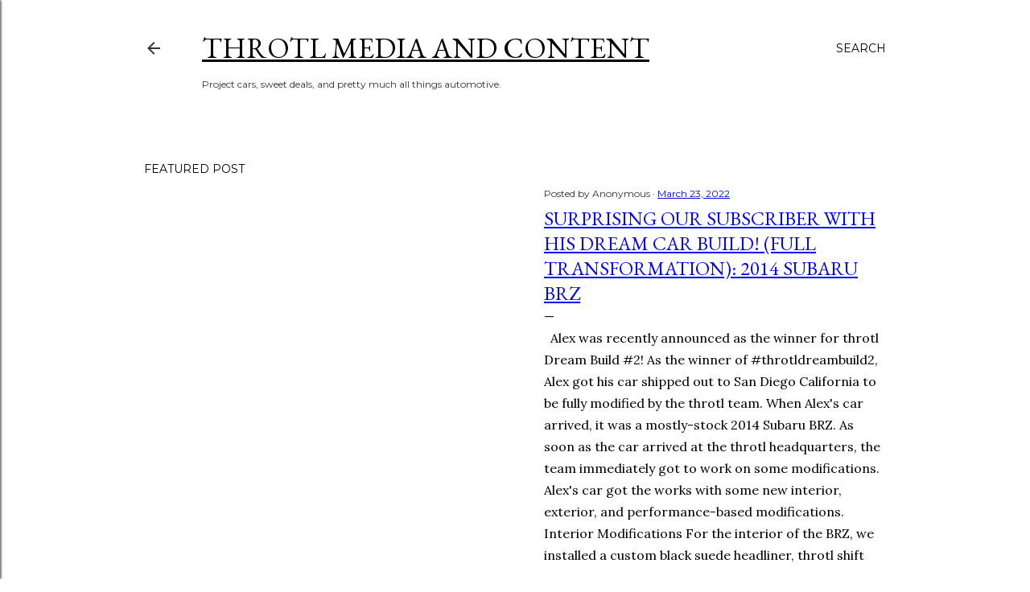

--- FILE ---
content_type: text/html; charset=UTF-8
request_url: https://blog.throtl.com/2017/08/mickey-andrade-ae86-project-speedhunters.html
body_size: 34046
content:
<!DOCTYPE html>
<html dir='ltr' lang='en' xmlns='http://www.w3.org/1999/xhtml' xmlns:b='http://www.google.com/2005/gml/b' xmlns:data='http://www.google.com/2005/gml/data' xmlns:expr='http://www.google.com/2005/gml/expr'>
<head>
<meta content='width=device-width, initial-scale=1' name='viewport'/>
<title>Mickey Andrade&#39;s AE86 project - Speedhunters</title>
<meta content='text/html; charset=UTF-8' http-equiv='Content-Type'/>
<!-- Chrome, Firefox OS and Opera -->
<meta content='#ffffff' name='theme-color'/>
<!-- Windows Phone -->
<meta content='#ffffff' name='msapplication-navbutton-color'/>
<meta content='blogger' name='generator'/>
<link href='https://blog.throtl.com/favicon.ico' rel='icon' type='image/x-icon'/>
<link href='https://blog.throtl.com/2017/08/mickey-andrade-ae86-project-speedhunters.html' rel='canonical'/>
<link rel="alternate" type="application/atom+xml" title="throtl Media and Content - Atom" href="https://blog.throtl.com/feeds/posts/default" />
<link rel="alternate" type="application/rss+xml" title="throtl Media and Content - RSS" href="https://blog.throtl.com/feeds/posts/default?alt=rss" />
<link rel="service.post" type="application/atom+xml" title="throtl Media and Content - Atom" href="https://www.blogger.com/feeds/5242135557008122436/posts/default" />

<link rel="alternate" type="application/atom+xml" title="throtl Media and Content - Atom" href="https://blog.throtl.com/feeds/690158927869430973/comments/default" />
<!--Can't find substitution for tag [blog.ieCssRetrofitLinks]-->
<link href='https://blogger.googleusercontent.com/img/b/R29vZ2xl/AVvXsEiZ-xX5AMzR2MIsW4SnNrrnsSFQTW0UdTG1nxer3e5hI_6ZxT2xO0vuuQB-c0g5E8jstZ548IyDEK1A70-E6ssxtnjPQy8PRb4-MWjEgRYvdVe5wwmWdyVlJK7rBvGCEx9Zsao3ElOgx2k/s640/Larry_Chen_Speedhunters_Mickey_andrade_bastard86_Ae86-10.jpg' rel='image_src'/>
<meta content='https://blog.throtl.com/2017/08/mickey-andrade-ae86-project-speedhunters.html' property='og:url'/>
<meta content='Mickey Andrade&#39;s AE86 project - Speedhunters' property='og:title'/>
<meta content='This is your hub for automotive articles, news, content, how to&#39;s and so much more!' property='og:description'/>
<meta content='https://blogger.googleusercontent.com/img/b/R29vZ2xl/AVvXsEiZ-xX5AMzR2MIsW4SnNrrnsSFQTW0UdTG1nxer3e5hI_6ZxT2xO0vuuQB-c0g5E8jstZ548IyDEK1A70-E6ssxtnjPQy8PRb4-MWjEgRYvdVe5wwmWdyVlJK7rBvGCEx9Zsao3ElOgx2k/w1200-h630-p-k-no-nu/Larry_Chen_Speedhunters_Mickey_andrade_bastard86_Ae86-10.jpg' property='og:image'/>
<style type='text/css'>@font-face{font-family:'EB Garamond';font-style:normal;font-weight:400;font-display:swap;src:url(//fonts.gstatic.com/s/ebgaramond/v32/SlGDmQSNjdsmc35JDF1K5E55YMjF_7DPuGi-6_RkCY9_WamXgHlIbvw.woff2)format('woff2');unicode-range:U+0460-052F,U+1C80-1C8A,U+20B4,U+2DE0-2DFF,U+A640-A69F,U+FE2E-FE2F;}@font-face{font-family:'EB Garamond';font-style:normal;font-weight:400;font-display:swap;src:url(//fonts.gstatic.com/s/ebgaramond/v32/SlGDmQSNjdsmc35JDF1K5E55YMjF_7DPuGi-6_RkAI9_WamXgHlIbvw.woff2)format('woff2');unicode-range:U+0301,U+0400-045F,U+0490-0491,U+04B0-04B1,U+2116;}@font-face{font-family:'EB Garamond';font-style:normal;font-weight:400;font-display:swap;src:url(//fonts.gstatic.com/s/ebgaramond/v32/SlGDmQSNjdsmc35JDF1K5E55YMjF_7DPuGi-6_RkCI9_WamXgHlIbvw.woff2)format('woff2');unicode-range:U+1F00-1FFF;}@font-face{font-family:'EB Garamond';font-style:normal;font-weight:400;font-display:swap;src:url(//fonts.gstatic.com/s/ebgaramond/v32/SlGDmQSNjdsmc35JDF1K5E55YMjF_7DPuGi-6_RkB49_WamXgHlIbvw.woff2)format('woff2');unicode-range:U+0370-0377,U+037A-037F,U+0384-038A,U+038C,U+038E-03A1,U+03A3-03FF;}@font-face{font-family:'EB Garamond';font-style:normal;font-weight:400;font-display:swap;src:url(//fonts.gstatic.com/s/ebgaramond/v32/SlGDmQSNjdsmc35JDF1K5E55YMjF_7DPuGi-6_RkC49_WamXgHlIbvw.woff2)format('woff2');unicode-range:U+0102-0103,U+0110-0111,U+0128-0129,U+0168-0169,U+01A0-01A1,U+01AF-01B0,U+0300-0301,U+0303-0304,U+0308-0309,U+0323,U+0329,U+1EA0-1EF9,U+20AB;}@font-face{font-family:'EB Garamond';font-style:normal;font-weight:400;font-display:swap;src:url(//fonts.gstatic.com/s/ebgaramond/v32/SlGDmQSNjdsmc35JDF1K5E55YMjF_7DPuGi-6_RkCo9_WamXgHlIbvw.woff2)format('woff2');unicode-range:U+0100-02BA,U+02BD-02C5,U+02C7-02CC,U+02CE-02D7,U+02DD-02FF,U+0304,U+0308,U+0329,U+1D00-1DBF,U+1E00-1E9F,U+1EF2-1EFF,U+2020,U+20A0-20AB,U+20AD-20C0,U+2113,U+2C60-2C7F,U+A720-A7FF;}@font-face{font-family:'EB Garamond';font-style:normal;font-weight:400;font-display:swap;src:url(//fonts.gstatic.com/s/ebgaramond/v32/SlGDmQSNjdsmc35JDF1K5E55YMjF_7DPuGi-6_RkBI9_WamXgHlI.woff2)format('woff2');unicode-range:U+0000-00FF,U+0131,U+0152-0153,U+02BB-02BC,U+02C6,U+02DA,U+02DC,U+0304,U+0308,U+0329,U+2000-206F,U+20AC,U+2122,U+2191,U+2193,U+2212,U+2215,U+FEFF,U+FFFD;}@font-face{font-family:'Lato';font-style:normal;font-weight:300;font-display:swap;src:url(//fonts.gstatic.com/s/lato/v25/S6u9w4BMUTPHh7USSwaPGQ3q5d0N7w.woff2)format('woff2');unicode-range:U+0100-02BA,U+02BD-02C5,U+02C7-02CC,U+02CE-02D7,U+02DD-02FF,U+0304,U+0308,U+0329,U+1D00-1DBF,U+1E00-1E9F,U+1EF2-1EFF,U+2020,U+20A0-20AB,U+20AD-20C0,U+2113,U+2C60-2C7F,U+A720-A7FF;}@font-face{font-family:'Lato';font-style:normal;font-weight:300;font-display:swap;src:url(//fonts.gstatic.com/s/lato/v25/S6u9w4BMUTPHh7USSwiPGQ3q5d0.woff2)format('woff2');unicode-range:U+0000-00FF,U+0131,U+0152-0153,U+02BB-02BC,U+02C6,U+02DA,U+02DC,U+0304,U+0308,U+0329,U+2000-206F,U+20AC,U+2122,U+2191,U+2193,U+2212,U+2215,U+FEFF,U+FFFD;}@font-face{font-family:'Lato';font-style:normal;font-weight:400;font-display:swap;src:url(//fonts.gstatic.com/s/lato/v25/S6uyw4BMUTPHjxAwXiWtFCfQ7A.woff2)format('woff2');unicode-range:U+0100-02BA,U+02BD-02C5,U+02C7-02CC,U+02CE-02D7,U+02DD-02FF,U+0304,U+0308,U+0329,U+1D00-1DBF,U+1E00-1E9F,U+1EF2-1EFF,U+2020,U+20A0-20AB,U+20AD-20C0,U+2113,U+2C60-2C7F,U+A720-A7FF;}@font-face{font-family:'Lato';font-style:normal;font-weight:400;font-display:swap;src:url(//fonts.gstatic.com/s/lato/v25/S6uyw4BMUTPHjx4wXiWtFCc.woff2)format('woff2');unicode-range:U+0000-00FF,U+0131,U+0152-0153,U+02BB-02BC,U+02C6,U+02DA,U+02DC,U+0304,U+0308,U+0329,U+2000-206F,U+20AC,U+2122,U+2191,U+2193,U+2212,U+2215,U+FEFF,U+FFFD;}@font-face{font-family:'Lato';font-style:normal;font-weight:700;font-display:swap;src:url(//fonts.gstatic.com/s/lato/v25/S6u9w4BMUTPHh6UVSwaPGQ3q5d0N7w.woff2)format('woff2');unicode-range:U+0100-02BA,U+02BD-02C5,U+02C7-02CC,U+02CE-02D7,U+02DD-02FF,U+0304,U+0308,U+0329,U+1D00-1DBF,U+1E00-1E9F,U+1EF2-1EFF,U+2020,U+20A0-20AB,U+20AD-20C0,U+2113,U+2C60-2C7F,U+A720-A7FF;}@font-face{font-family:'Lato';font-style:normal;font-weight:700;font-display:swap;src:url(//fonts.gstatic.com/s/lato/v25/S6u9w4BMUTPHh6UVSwiPGQ3q5d0.woff2)format('woff2');unicode-range:U+0000-00FF,U+0131,U+0152-0153,U+02BB-02BC,U+02C6,U+02DA,U+02DC,U+0304,U+0308,U+0329,U+2000-206F,U+20AC,U+2122,U+2191,U+2193,U+2212,U+2215,U+FEFF,U+FFFD;}@font-face{font-family:'Lora';font-style:normal;font-weight:400;font-display:swap;src:url(//fonts.gstatic.com/s/lora/v37/0QI6MX1D_JOuGQbT0gvTJPa787weuxJMkq18ndeYxZ2JTg.woff2)format('woff2');unicode-range:U+0460-052F,U+1C80-1C8A,U+20B4,U+2DE0-2DFF,U+A640-A69F,U+FE2E-FE2F;}@font-face{font-family:'Lora';font-style:normal;font-weight:400;font-display:swap;src:url(//fonts.gstatic.com/s/lora/v37/0QI6MX1D_JOuGQbT0gvTJPa787weuxJFkq18ndeYxZ2JTg.woff2)format('woff2');unicode-range:U+0301,U+0400-045F,U+0490-0491,U+04B0-04B1,U+2116;}@font-face{font-family:'Lora';font-style:normal;font-weight:400;font-display:swap;src:url(//fonts.gstatic.com/s/lora/v37/0QI6MX1D_JOuGQbT0gvTJPa787weuxI9kq18ndeYxZ2JTg.woff2)format('woff2');unicode-range:U+0302-0303,U+0305,U+0307-0308,U+0310,U+0312,U+0315,U+031A,U+0326-0327,U+032C,U+032F-0330,U+0332-0333,U+0338,U+033A,U+0346,U+034D,U+0391-03A1,U+03A3-03A9,U+03B1-03C9,U+03D1,U+03D5-03D6,U+03F0-03F1,U+03F4-03F5,U+2016-2017,U+2034-2038,U+203C,U+2040,U+2043,U+2047,U+2050,U+2057,U+205F,U+2070-2071,U+2074-208E,U+2090-209C,U+20D0-20DC,U+20E1,U+20E5-20EF,U+2100-2112,U+2114-2115,U+2117-2121,U+2123-214F,U+2190,U+2192,U+2194-21AE,U+21B0-21E5,U+21F1-21F2,U+21F4-2211,U+2213-2214,U+2216-22FF,U+2308-230B,U+2310,U+2319,U+231C-2321,U+2336-237A,U+237C,U+2395,U+239B-23B7,U+23D0,U+23DC-23E1,U+2474-2475,U+25AF,U+25B3,U+25B7,U+25BD,U+25C1,U+25CA,U+25CC,U+25FB,U+266D-266F,U+27C0-27FF,U+2900-2AFF,U+2B0E-2B11,U+2B30-2B4C,U+2BFE,U+3030,U+FF5B,U+FF5D,U+1D400-1D7FF,U+1EE00-1EEFF;}@font-face{font-family:'Lora';font-style:normal;font-weight:400;font-display:swap;src:url(//fonts.gstatic.com/s/lora/v37/0QI6MX1D_JOuGQbT0gvTJPa787weuxIvkq18ndeYxZ2JTg.woff2)format('woff2');unicode-range:U+0001-000C,U+000E-001F,U+007F-009F,U+20DD-20E0,U+20E2-20E4,U+2150-218F,U+2190,U+2192,U+2194-2199,U+21AF,U+21E6-21F0,U+21F3,U+2218-2219,U+2299,U+22C4-22C6,U+2300-243F,U+2440-244A,U+2460-24FF,U+25A0-27BF,U+2800-28FF,U+2921-2922,U+2981,U+29BF,U+29EB,U+2B00-2BFF,U+4DC0-4DFF,U+FFF9-FFFB,U+10140-1018E,U+10190-1019C,U+101A0,U+101D0-101FD,U+102E0-102FB,U+10E60-10E7E,U+1D2C0-1D2D3,U+1D2E0-1D37F,U+1F000-1F0FF,U+1F100-1F1AD,U+1F1E6-1F1FF,U+1F30D-1F30F,U+1F315,U+1F31C,U+1F31E,U+1F320-1F32C,U+1F336,U+1F378,U+1F37D,U+1F382,U+1F393-1F39F,U+1F3A7-1F3A8,U+1F3AC-1F3AF,U+1F3C2,U+1F3C4-1F3C6,U+1F3CA-1F3CE,U+1F3D4-1F3E0,U+1F3ED,U+1F3F1-1F3F3,U+1F3F5-1F3F7,U+1F408,U+1F415,U+1F41F,U+1F426,U+1F43F,U+1F441-1F442,U+1F444,U+1F446-1F449,U+1F44C-1F44E,U+1F453,U+1F46A,U+1F47D,U+1F4A3,U+1F4B0,U+1F4B3,U+1F4B9,U+1F4BB,U+1F4BF,U+1F4C8-1F4CB,U+1F4D6,U+1F4DA,U+1F4DF,U+1F4E3-1F4E6,U+1F4EA-1F4ED,U+1F4F7,U+1F4F9-1F4FB,U+1F4FD-1F4FE,U+1F503,U+1F507-1F50B,U+1F50D,U+1F512-1F513,U+1F53E-1F54A,U+1F54F-1F5FA,U+1F610,U+1F650-1F67F,U+1F687,U+1F68D,U+1F691,U+1F694,U+1F698,U+1F6AD,U+1F6B2,U+1F6B9-1F6BA,U+1F6BC,U+1F6C6-1F6CF,U+1F6D3-1F6D7,U+1F6E0-1F6EA,U+1F6F0-1F6F3,U+1F6F7-1F6FC,U+1F700-1F7FF,U+1F800-1F80B,U+1F810-1F847,U+1F850-1F859,U+1F860-1F887,U+1F890-1F8AD,U+1F8B0-1F8BB,U+1F8C0-1F8C1,U+1F900-1F90B,U+1F93B,U+1F946,U+1F984,U+1F996,U+1F9E9,U+1FA00-1FA6F,U+1FA70-1FA7C,U+1FA80-1FA89,U+1FA8F-1FAC6,U+1FACE-1FADC,U+1FADF-1FAE9,U+1FAF0-1FAF8,U+1FB00-1FBFF;}@font-face{font-family:'Lora';font-style:normal;font-weight:400;font-display:swap;src:url(//fonts.gstatic.com/s/lora/v37/0QI6MX1D_JOuGQbT0gvTJPa787weuxJOkq18ndeYxZ2JTg.woff2)format('woff2');unicode-range:U+0102-0103,U+0110-0111,U+0128-0129,U+0168-0169,U+01A0-01A1,U+01AF-01B0,U+0300-0301,U+0303-0304,U+0308-0309,U+0323,U+0329,U+1EA0-1EF9,U+20AB;}@font-face{font-family:'Lora';font-style:normal;font-weight:400;font-display:swap;src:url(//fonts.gstatic.com/s/lora/v37/0QI6MX1D_JOuGQbT0gvTJPa787weuxJPkq18ndeYxZ2JTg.woff2)format('woff2');unicode-range:U+0100-02BA,U+02BD-02C5,U+02C7-02CC,U+02CE-02D7,U+02DD-02FF,U+0304,U+0308,U+0329,U+1D00-1DBF,U+1E00-1E9F,U+1EF2-1EFF,U+2020,U+20A0-20AB,U+20AD-20C0,U+2113,U+2C60-2C7F,U+A720-A7FF;}@font-face{font-family:'Lora';font-style:normal;font-weight:400;font-display:swap;src:url(//fonts.gstatic.com/s/lora/v37/0QI6MX1D_JOuGQbT0gvTJPa787weuxJBkq18ndeYxZ0.woff2)format('woff2');unicode-range:U+0000-00FF,U+0131,U+0152-0153,U+02BB-02BC,U+02C6,U+02DA,U+02DC,U+0304,U+0308,U+0329,U+2000-206F,U+20AC,U+2122,U+2191,U+2193,U+2212,U+2215,U+FEFF,U+FFFD;}@font-face{font-family:'Montserrat';font-style:normal;font-weight:400;font-display:swap;src:url(//fonts.gstatic.com/s/montserrat/v31/JTUSjIg1_i6t8kCHKm459WRhyyTh89ZNpQ.woff2)format('woff2');unicode-range:U+0460-052F,U+1C80-1C8A,U+20B4,U+2DE0-2DFF,U+A640-A69F,U+FE2E-FE2F;}@font-face{font-family:'Montserrat';font-style:normal;font-weight:400;font-display:swap;src:url(//fonts.gstatic.com/s/montserrat/v31/JTUSjIg1_i6t8kCHKm459W1hyyTh89ZNpQ.woff2)format('woff2');unicode-range:U+0301,U+0400-045F,U+0490-0491,U+04B0-04B1,U+2116;}@font-face{font-family:'Montserrat';font-style:normal;font-weight:400;font-display:swap;src:url(//fonts.gstatic.com/s/montserrat/v31/JTUSjIg1_i6t8kCHKm459WZhyyTh89ZNpQ.woff2)format('woff2');unicode-range:U+0102-0103,U+0110-0111,U+0128-0129,U+0168-0169,U+01A0-01A1,U+01AF-01B0,U+0300-0301,U+0303-0304,U+0308-0309,U+0323,U+0329,U+1EA0-1EF9,U+20AB;}@font-face{font-family:'Montserrat';font-style:normal;font-weight:400;font-display:swap;src:url(//fonts.gstatic.com/s/montserrat/v31/JTUSjIg1_i6t8kCHKm459WdhyyTh89ZNpQ.woff2)format('woff2');unicode-range:U+0100-02BA,U+02BD-02C5,U+02C7-02CC,U+02CE-02D7,U+02DD-02FF,U+0304,U+0308,U+0329,U+1D00-1DBF,U+1E00-1E9F,U+1EF2-1EFF,U+2020,U+20A0-20AB,U+20AD-20C0,U+2113,U+2C60-2C7F,U+A720-A7FF;}@font-face{font-family:'Montserrat';font-style:normal;font-weight:400;font-display:swap;src:url(//fonts.gstatic.com/s/montserrat/v31/JTUSjIg1_i6t8kCHKm459WlhyyTh89Y.woff2)format('woff2');unicode-range:U+0000-00FF,U+0131,U+0152-0153,U+02BB-02BC,U+02C6,U+02DA,U+02DC,U+0304,U+0308,U+0329,U+2000-206F,U+20AC,U+2122,U+2191,U+2193,U+2212,U+2215,U+FEFF,U+FFFD;}@font-face{font-family:'Montserrat';font-style:normal;font-weight:700;font-display:swap;src:url(//fonts.gstatic.com/s/montserrat/v31/JTUSjIg1_i6t8kCHKm459WRhyyTh89ZNpQ.woff2)format('woff2');unicode-range:U+0460-052F,U+1C80-1C8A,U+20B4,U+2DE0-2DFF,U+A640-A69F,U+FE2E-FE2F;}@font-face{font-family:'Montserrat';font-style:normal;font-weight:700;font-display:swap;src:url(//fonts.gstatic.com/s/montserrat/v31/JTUSjIg1_i6t8kCHKm459W1hyyTh89ZNpQ.woff2)format('woff2');unicode-range:U+0301,U+0400-045F,U+0490-0491,U+04B0-04B1,U+2116;}@font-face{font-family:'Montserrat';font-style:normal;font-weight:700;font-display:swap;src:url(//fonts.gstatic.com/s/montserrat/v31/JTUSjIg1_i6t8kCHKm459WZhyyTh89ZNpQ.woff2)format('woff2');unicode-range:U+0102-0103,U+0110-0111,U+0128-0129,U+0168-0169,U+01A0-01A1,U+01AF-01B0,U+0300-0301,U+0303-0304,U+0308-0309,U+0323,U+0329,U+1EA0-1EF9,U+20AB;}@font-face{font-family:'Montserrat';font-style:normal;font-weight:700;font-display:swap;src:url(//fonts.gstatic.com/s/montserrat/v31/JTUSjIg1_i6t8kCHKm459WdhyyTh89ZNpQ.woff2)format('woff2');unicode-range:U+0100-02BA,U+02BD-02C5,U+02C7-02CC,U+02CE-02D7,U+02DD-02FF,U+0304,U+0308,U+0329,U+1D00-1DBF,U+1E00-1E9F,U+1EF2-1EFF,U+2020,U+20A0-20AB,U+20AD-20C0,U+2113,U+2C60-2C7F,U+A720-A7FF;}@font-face{font-family:'Montserrat';font-style:normal;font-weight:700;font-display:swap;src:url(//fonts.gstatic.com/s/montserrat/v31/JTUSjIg1_i6t8kCHKm459WlhyyTh89Y.woff2)format('woff2');unicode-range:U+0000-00FF,U+0131,U+0152-0153,U+02BB-02BC,U+02C6,U+02DA,U+02DC,U+0304,U+0308,U+0329,U+2000-206F,U+20AC,U+2122,U+2191,U+2193,U+2212,U+2215,U+FEFF,U+FFFD;}</style>
<style id='page-skin-1' type='text/css'><!--
/*! normalize.css v3.0.1 | MIT License | git.io/normalize */html{font-family:sans-serif;-ms-text-size-adjust:100%;-webkit-text-size-adjust:100%}body{margin:0}article,aside,details,figcaption,figure,footer,header,hgroup,main,nav,section,summary{display:block}audio,canvas,progress,video{display:inline-block;vertical-align:baseline}audio:not([controls]){display:none;height:0}[hidden],template{display:none}a{background:transparent}a:active,a:hover{outline:0}abbr[title]{border-bottom:1px dotted}b,strong{font-weight:bold}dfn{font-style:italic}h1{font-size:2em;margin:.67em 0}mark{background:#ff0;color:#000}small{font-size:80%}sub,sup{font-size:75%;line-height:0;position:relative;vertical-align:baseline}sup{top:-0.5em}sub{bottom:-0.25em}img{border:0}svg:not(:root){overflow:hidden}figure{margin:1em 40px}hr{-moz-box-sizing:content-box;box-sizing:content-box;height:0}pre{overflow:auto}code,kbd,pre,samp{font-family:monospace,monospace;font-size:1em}button,input,optgroup,select,textarea{color:inherit;font:inherit;margin:0}button{overflow:visible}button,select{text-transform:none}button,html input[type="button"],input[type="reset"],input[type="submit"]{-webkit-appearance:button;cursor:pointer}button[disabled],html input[disabled]{cursor:default}button::-moz-focus-inner,input::-moz-focus-inner{border:0;padding:0}input{line-height:normal}input[type="checkbox"],input[type="radio"]{box-sizing:border-box;padding:0}input[type="number"]::-webkit-inner-spin-button,input[type="number"]::-webkit-outer-spin-button{height:auto}input[type="search"]{-webkit-appearance:textfield;-moz-box-sizing:content-box;-webkit-box-sizing:content-box;box-sizing:content-box}input[type="search"]::-webkit-search-cancel-button,input[type="search"]::-webkit-search-decoration{-webkit-appearance:none}fieldset{border:1px solid #c0c0c0;margin:0 2px;padding:.35em .625em .75em}legend{border:0;padding:0}textarea{overflow:auto}optgroup{font-weight:bold}table{border-collapse:collapse;border-spacing:0}td,th{padding:0}
/*!************************************************
* Blogger Template Style
* Name: Soho
**************************************************/
body{
overflow-wrap:break-word;
word-break:break-word;
word-wrap:break-word
}
.hidden{
display:none
}
.invisible{
visibility:hidden
}
.container::after,.float-container::after{
clear:both;
content:"";
display:table
}
.clearboth{
clear:both
}
#comments .comment .comment-actions,.subscribe-popup .FollowByEmail .follow-by-email-submit{
background:0 0;
border:0;
box-shadow:none;
color:#000000;
cursor:pointer;
font-size:14px;
font-weight:700;
outline:0;
text-decoration:none;
text-transform:uppercase;
width:auto
}
.dim-overlay{
background-color:rgba(0,0,0,.54);
height:100vh;
left:0;
position:fixed;
top:0;
width:100%
}
#sharing-dim-overlay{
background-color:transparent
}
input::-ms-clear{
display:none
}
.blogger-logo,.svg-icon-24.blogger-logo{
fill:#ff9800;
opacity:1
}
.loading-spinner-large{
-webkit-animation:mspin-rotate 1.568s infinite linear;
animation:mspin-rotate 1.568s infinite linear;
height:48px;
overflow:hidden;
position:absolute;
width:48px;
z-index:200
}
.loading-spinner-large>div{
-webkit-animation:mspin-revrot 5332ms infinite steps(4);
animation:mspin-revrot 5332ms infinite steps(4)
}
.loading-spinner-large>div>div{
-webkit-animation:mspin-singlecolor-large-film 1333ms infinite steps(81);
animation:mspin-singlecolor-large-film 1333ms infinite steps(81);
background-size:100%;
height:48px;
width:3888px
}
.mspin-black-large>div>div,.mspin-grey_54-large>div>div{
background-image:url(https://www.blogblog.com/indie/mspin_black_large.svg)
}
.mspin-white-large>div>div{
background-image:url(https://www.blogblog.com/indie/mspin_white_large.svg)
}
.mspin-grey_54-large{
opacity:.54
}
@-webkit-keyframes mspin-singlecolor-large-film{
from{
-webkit-transform:translateX(0);
transform:translateX(0)
}
to{
-webkit-transform:translateX(-3888px);
transform:translateX(-3888px)
}
}
@keyframes mspin-singlecolor-large-film{
from{
-webkit-transform:translateX(0);
transform:translateX(0)
}
to{
-webkit-transform:translateX(-3888px);
transform:translateX(-3888px)
}
}
@-webkit-keyframes mspin-rotate{
from{
-webkit-transform:rotate(0);
transform:rotate(0)
}
to{
-webkit-transform:rotate(360deg);
transform:rotate(360deg)
}
}
@keyframes mspin-rotate{
from{
-webkit-transform:rotate(0);
transform:rotate(0)
}
to{
-webkit-transform:rotate(360deg);
transform:rotate(360deg)
}
}
@-webkit-keyframes mspin-revrot{
from{
-webkit-transform:rotate(0);
transform:rotate(0)
}
to{
-webkit-transform:rotate(-360deg);
transform:rotate(-360deg)
}
}
@keyframes mspin-revrot{
from{
-webkit-transform:rotate(0);
transform:rotate(0)
}
to{
-webkit-transform:rotate(-360deg);
transform:rotate(-360deg)
}
}
.skip-navigation{
background-color:#fff;
box-sizing:border-box;
color:#000;
display:block;
height:0;
left:0;
line-height:50px;
overflow:hidden;
padding-top:0;
position:fixed;
text-align:center;
top:0;
-webkit-transition:box-shadow .3s,height .3s,padding-top .3s;
transition:box-shadow .3s,height .3s,padding-top .3s;
width:100%;
z-index:900
}
.skip-navigation:focus{
box-shadow:0 4px 5px 0 rgba(0,0,0,.14),0 1px 10px 0 rgba(0,0,0,.12),0 2px 4px -1px rgba(0,0,0,.2);
height:50px
}
#main{
outline:0
}
.main-heading{
position:absolute;
clip:rect(1px,1px,1px,1px);
padding:0;
border:0;
height:1px;
width:1px;
overflow:hidden
}
.Attribution{
margin-top:1em;
text-align:center
}
.Attribution .blogger img,.Attribution .blogger svg{
vertical-align:bottom
}
.Attribution .blogger img{
margin-right:.5em
}
.Attribution div{
line-height:24px;
margin-top:.5em
}
.Attribution .copyright,.Attribution .image-attribution{
font-size:.7em;
margin-top:1.5em
}
.BLOG_mobile_video_class{
display:none
}
.bg-photo{
background-attachment:scroll!important
}
body .CSS_LIGHTBOX{
z-index:900
}
.extendable .show-less,.extendable .show-more{
border-color:#000000;
color:#000000;
margin-top:8px
}
.extendable .show-less.hidden,.extendable .show-more.hidden{
display:none
}
.inline-ad{
display:none;
max-width:100%;
overflow:hidden
}
.adsbygoogle{
display:block
}
#cookieChoiceInfo{
bottom:0;
top:auto
}
iframe.b-hbp-video{
border:0
}
.post-body img{
max-width:100%
}
.post-body iframe{
max-width:100%
}
.post-body a[imageanchor="1"]{
display:inline-block
}
.byline{
margin-right:1em
}
.byline:last-child{
margin-right:0
}
.link-copied-dialog{
max-width:520px;
outline:0
}
.link-copied-dialog .modal-dialog-buttons{
margin-top:8px
}
.link-copied-dialog .goog-buttonset-default{
background:0 0;
border:0
}
.link-copied-dialog .goog-buttonset-default:focus{
outline:0
}
.paging-control-container{
margin-bottom:16px
}
.paging-control-container .paging-control{
display:inline-block
}
.paging-control-container .comment-range-text::after,.paging-control-container .paging-control{
color:#000000
}
.paging-control-container .comment-range-text,.paging-control-container .paging-control{
margin-right:8px
}
.paging-control-container .comment-range-text::after,.paging-control-container .paging-control::after{
content:"\b7";
cursor:default;
padding-left:8px;
pointer-events:none
}
.paging-control-container .comment-range-text:last-child::after,.paging-control-container .paging-control:last-child::after{
content:none
}
.byline.reactions iframe{
height:20px
}
.b-notification{
color:#000;
background-color:#fff;
border-bottom:solid 1px #000;
box-sizing:border-box;
padding:16px 32px;
text-align:center
}
.b-notification.visible{
-webkit-transition:margin-top .3s cubic-bezier(.4,0,.2,1);
transition:margin-top .3s cubic-bezier(.4,0,.2,1)
}
.b-notification.invisible{
position:absolute
}
.b-notification-close{
position:absolute;
right:8px;
top:8px
}
.no-posts-message{
line-height:40px;
text-align:center
}
@media screen and (max-width:1162px){
body.item-view .post-body a[imageanchor="1"][style*="float: left;"],body.item-view .post-body a[imageanchor="1"][style*="float: right;"]{
float:none!important;
clear:none!important
}
body.item-view .post-body a[imageanchor="1"] img{
display:block;
height:auto;
margin:0 auto
}
body.item-view .post-body>.separator:first-child>a[imageanchor="1"]:first-child{
margin-top:20px
}
.post-body a[imageanchor]{
display:block
}
body.item-view .post-body a[imageanchor="1"]{
margin-left:0!important;
margin-right:0!important
}
body.item-view .post-body a[imageanchor="1"]+a[imageanchor="1"]{
margin-top:16px
}
}
.item-control{
display:none
}
#comments{
border-top:1px dashed rgba(0,0,0,.54);
margin-top:20px;
padding:20px
}
#comments .comment-thread ol{
margin:0;
padding-left:0;
padding-left:0
}
#comments .comment .comment-replybox-single,#comments .comment-thread .comment-replies{
margin-left:60px
}
#comments .comment-thread .thread-count{
display:none
}
#comments .comment{
list-style-type:none;
padding:0 0 30px;
position:relative
}
#comments .comment .comment{
padding-bottom:8px
}
.comment .avatar-image-container{
position:absolute
}
.comment .avatar-image-container img{
border-radius:50%
}
.avatar-image-container svg,.comment .avatar-image-container .avatar-icon{
border-radius:50%;
border:solid 1px #000000;
box-sizing:border-box;
fill:#000000;
height:35px;
margin:0;
padding:7px;
width:35px
}
.comment .comment-block{
margin-top:10px;
margin-left:60px;
padding-bottom:0
}
#comments .comment-author-header-wrapper{
margin-left:40px
}
#comments .comment .thread-expanded .comment-block{
padding-bottom:20px
}
#comments .comment .comment-header .user,#comments .comment .comment-header .user a{
color:#000000;
font-style:normal;
font-weight:700
}
#comments .comment .comment-actions{
bottom:0;
margin-bottom:15px;
position:absolute
}
#comments .comment .comment-actions>*{
margin-right:8px
}
#comments .comment .comment-header .datetime{
bottom:0;
color:#343434;
display:inline-block;
font-size:13px;
font-style:italic;
margin-left:8px
}
#comments .comment .comment-footer .comment-timestamp a,#comments .comment .comment-header .datetime a{
color:#343434
}
#comments .comment .comment-content,.comment .comment-body{
margin-top:12px;
word-break:break-word
}
.comment-body{
margin-bottom:12px
}
#comments.embed[data-num-comments="0"]{
border:0;
margin-top:0;
padding-top:0
}
#comments.embed[data-num-comments="0"] #comment-post-message,#comments.embed[data-num-comments="0"] div.comment-form>p,#comments.embed[data-num-comments="0"] p.comment-footer{
display:none
}
#comment-editor-src{
display:none
}
.comments .comments-content .loadmore.loaded{
max-height:0;
opacity:0;
overflow:hidden
}
.extendable .remaining-items{
height:0;
overflow:hidden;
-webkit-transition:height .3s cubic-bezier(.4,0,.2,1);
transition:height .3s cubic-bezier(.4,0,.2,1)
}
.extendable .remaining-items.expanded{
height:auto
}
.svg-icon-24,.svg-icon-24-button{
cursor:pointer;
height:24px;
width:24px;
min-width:24px
}
.touch-icon{
margin:-12px;
padding:12px
}
.touch-icon:active,.touch-icon:focus{
background-color:rgba(153,153,153,.4);
border-radius:50%
}
svg:not(:root).touch-icon{
overflow:visible
}
html[dir=rtl] .rtl-reversible-icon{
-webkit-transform:scaleX(-1);
-ms-transform:scaleX(-1);
transform:scaleX(-1)
}
.svg-icon-24-button,.touch-icon-button{
background:0 0;
border:0;
margin:0;
outline:0;
padding:0
}
.touch-icon-button .touch-icon:active,.touch-icon-button .touch-icon:focus{
background-color:transparent
}
.touch-icon-button:active .touch-icon,.touch-icon-button:focus .touch-icon{
background-color:rgba(153,153,153,.4);
border-radius:50%
}
.Profile .default-avatar-wrapper .avatar-icon{
border-radius:50%;
border:solid 1px #000000;
box-sizing:border-box;
fill:#000000;
margin:0
}
.Profile .individual .default-avatar-wrapper .avatar-icon{
padding:25px
}
.Profile .individual .avatar-icon,.Profile .individual .profile-img{
height:120px;
width:120px
}
.Profile .team .default-avatar-wrapper .avatar-icon{
padding:8px
}
.Profile .team .avatar-icon,.Profile .team .default-avatar-wrapper,.Profile .team .profile-img{
height:40px;
width:40px
}
.snippet-container{
margin:0;
position:relative;
overflow:hidden
}
.snippet-fade{
bottom:0;
box-sizing:border-box;
position:absolute;
width:96px
}
.snippet-fade{
right:0
}
.snippet-fade:after{
content:"\2026"
}
.snippet-fade:after{
float:right
}
.centered-top-container.sticky{
left:0;
position:fixed;
right:0;
top:0;
width:auto;
z-index:50;
-webkit-transition-property:opacity,-webkit-transform;
transition-property:opacity,-webkit-transform;
transition-property:transform,opacity;
transition-property:transform,opacity,-webkit-transform;
-webkit-transition-duration:.2s;
transition-duration:.2s;
-webkit-transition-timing-function:cubic-bezier(.4,0,.2,1);
transition-timing-function:cubic-bezier(.4,0,.2,1)
}
.centered-top-placeholder{
display:none
}
.collapsed-header .centered-top-placeholder{
display:block
}
.centered-top-container .Header .replaced h1,.centered-top-placeholder .Header .replaced h1{
display:none
}
.centered-top-container.sticky .Header .replaced h1{
display:block
}
.centered-top-container.sticky .Header .header-widget{
background:0 0
}
.centered-top-container.sticky .Header .header-image-wrapper{
display:none
}
.centered-top-container img,.centered-top-placeholder img{
max-width:100%
}
.collapsible{
-webkit-transition:height .3s cubic-bezier(.4,0,.2,1);
transition:height .3s cubic-bezier(.4,0,.2,1)
}
.collapsible,.collapsible>summary{
display:block;
overflow:hidden
}
.collapsible>:not(summary){
display:none
}
.collapsible[open]>:not(summary){
display:block
}
.collapsible:focus,.collapsible>summary:focus{
outline:0
}
.collapsible>summary{
cursor:pointer;
display:block;
padding:0
}
.collapsible:focus>summary,.collapsible>summary:focus{
background-color:transparent
}
.collapsible>summary::-webkit-details-marker{
display:none
}
.collapsible-title{
-webkit-box-align:center;
-webkit-align-items:center;
-ms-flex-align:center;
align-items:center;
display:-webkit-box;
display:-webkit-flex;
display:-ms-flexbox;
display:flex
}
.collapsible-title .title{
-webkit-box-flex:1;
-webkit-flex:1 1 auto;
-ms-flex:1 1 auto;
flex:1 1 auto;
-webkit-box-ordinal-group:1;
-webkit-order:0;
-ms-flex-order:0;
order:0;
overflow:hidden;
text-overflow:ellipsis;
white-space:nowrap
}
.collapsible-title .chevron-down,.collapsible[open] .collapsible-title .chevron-up{
display:block
}
.collapsible-title .chevron-up,.collapsible[open] .collapsible-title .chevron-down{
display:none
}
.flat-button{
cursor:pointer;
display:inline-block;
font-weight:700;
text-transform:uppercase;
border-radius:2px;
padding:8px;
margin:-8px
}
.flat-icon-button{
background:0 0;
border:0;
margin:0;
outline:0;
padding:0;
margin:-12px;
padding:12px;
cursor:pointer;
box-sizing:content-box;
display:inline-block;
line-height:0
}
.flat-icon-button,.flat-icon-button .splash-wrapper{
border-radius:50%
}
.flat-icon-button .splash.animate{
-webkit-animation-duration:.3s;
animation-duration:.3s
}
.overflowable-container{
max-height:28px;
overflow:hidden;
position:relative
}
.overflow-button{
cursor:pointer
}
#overflowable-dim-overlay{
background:0 0
}
.overflow-popup{
box-shadow:0 2px 2px 0 rgba(0,0,0,.14),0 3px 1px -2px rgba(0,0,0,.2),0 1px 5px 0 rgba(0,0,0,.12);
background-color:#ffffff;
left:0;
max-width:calc(100% - 32px);
position:absolute;
top:0;
visibility:hidden;
z-index:101
}
.overflow-popup ul{
list-style:none
}
.overflow-popup .tabs li,.overflow-popup li{
display:block;
height:auto
}
.overflow-popup .tabs li{
padding-left:0;
padding-right:0
}
.overflow-button.hidden,.overflow-popup .tabs li.hidden,.overflow-popup li.hidden{
display:none
}
.search{
display:-webkit-box;
display:-webkit-flex;
display:-ms-flexbox;
display:flex;
line-height:24px;
width:24px
}
.search.focused{
width:100%
}
.search.focused .section{
width:100%
}
.search form{
z-index:101
}
.search h3{
display:none
}
.search form{
display:-webkit-box;
display:-webkit-flex;
display:-ms-flexbox;
display:flex;
-webkit-box-flex:1;
-webkit-flex:1 0 0;
-ms-flex:1 0 0px;
flex:1 0 0;
border-bottom:solid 1px transparent;
padding-bottom:8px
}
.search form>*{
display:none
}
.search.focused form>*{
display:block
}
.search .search-input label{
display:none
}
.centered-top-placeholder.cloned .search form{
z-index:30
}
.search.focused form{
border-color:#343434;
position:relative;
width:auto
}
.collapsed-header .centered-top-container .search.focused form{
border-bottom-color:transparent
}
.search-expand{
-webkit-box-flex:0;
-webkit-flex:0 0 auto;
-ms-flex:0 0 auto;
flex:0 0 auto
}
.search-expand-text{
display:none
}
.search-close{
display:inline;
vertical-align:middle
}
.search-input{
-webkit-box-flex:1;
-webkit-flex:1 0 1px;
-ms-flex:1 0 1px;
flex:1 0 1px
}
.search-input input{
background:0 0;
border:0;
box-sizing:border-box;
color:#343434;
display:inline-block;
outline:0;
width:calc(100% - 48px)
}
.search-input input.no-cursor{
color:transparent;
text-shadow:0 0 0 #343434
}
.collapsed-header .centered-top-container .search-action,.collapsed-header .centered-top-container .search-input input{
color:#343434
}
.collapsed-header .centered-top-container .search-input input.no-cursor{
color:transparent;
text-shadow:0 0 0 #343434
}
.collapsed-header .centered-top-container .search-input input.no-cursor:focus,.search-input input.no-cursor:focus{
outline:0
}
.search-focused>*{
visibility:hidden
}
.search-focused .search,.search-focused .search-icon{
visibility:visible
}
.search.focused .search-action{
display:block
}
.search.focused .search-action:disabled{
opacity:.3
}
.widget.Sharing .sharing-button{
display:none
}
.widget.Sharing .sharing-buttons li{
padding:0
}
.widget.Sharing .sharing-buttons li span{
display:none
}
.post-share-buttons{
position:relative
}
.centered-bottom .share-buttons .svg-icon-24,.share-buttons .svg-icon-24{
fill:#000000
}
.sharing-open.touch-icon-button:active .touch-icon,.sharing-open.touch-icon-button:focus .touch-icon{
background-color:transparent
}
.share-buttons{
background-color:#ffffff;
border-radius:2px;
box-shadow:0 2px 2px 0 rgba(0,0,0,.14),0 3px 1px -2px rgba(0,0,0,.2),0 1px 5px 0 rgba(0,0,0,.12);
color:#000000;
list-style:none;
margin:0;
padding:8px 0;
position:absolute;
top:-11px;
min-width:200px;
z-index:101
}
.share-buttons.hidden{
display:none
}
.sharing-button{
background:0 0;
border:0;
margin:0;
outline:0;
padding:0;
cursor:pointer
}
.share-buttons li{
margin:0;
height:48px
}
.share-buttons li:last-child{
margin-bottom:0
}
.share-buttons li .sharing-platform-button{
box-sizing:border-box;
cursor:pointer;
display:block;
height:100%;
margin-bottom:0;
padding:0 16px;
position:relative;
width:100%
}
.share-buttons li .sharing-platform-button:focus,.share-buttons li .sharing-platform-button:hover{
background-color:rgba(128,128,128,.1);
outline:0
}
.share-buttons li svg[class*=" sharing-"],.share-buttons li svg[class^=sharing-]{
position:absolute;
top:10px
}
.share-buttons li span.sharing-platform-button{
position:relative;
top:0
}
.share-buttons li .platform-sharing-text{
display:block;
font-size:16px;
line-height:48px;
white-space:nowrap
}
.share-buttons li .platform-sharing-text{
margin-left:56px
}
.sidebar-container{
background-color:#f7f7f7;
max-width:284px;
overflow-y:auto;
-webkit-transition-property:-webkit-transform;
transition-property:-webkit-transform;
transition-property:transform;
transition-property:transform,-webkit-transform;
-webkit-transition-duration:.3s;
transition-duration:.3s;
-webkit-transition-timing-function:cubic-bezier(0,0,.2,1);
transition-timing-function:cubic-bezier(0,0,.2,1);
width:284px;
z-index:101;
-webkit-overflow-scrolling:touch
}
.sidebar-container .navigation{
line-height:0;
padding:16px
}
.sidebar-container .sidebar-back{
cursor:pointer
}
.sidebar-container .widget{
background:0 0;
margin:0 16px;
padding:16px 0
}
.sidebar-container .widget .title{
color:#343434;
margin:0
}
.sidebar-container .widget ul{
list-style:none;
margin:0;
padding:0
}
.sidebar-container .widget ul ul{
margin-left:1em
}
.sidebar-container .widget li{
font-size:16px;
line-height:normal
}
.sidebar-container .widget+.widget{
border-top:1px dashed #343434
}
.BlogArchive li{
margin:16px 0
}
.BlogArchive li:last-child{
margin-bottom:0
}
.Label li a{
display:inline-block
}
.BlogArchive .post-count,.Label .label-count{
float:right;
margin-left:.25em
}
.BlogArchive .post-count::before,.Label .label-count::before{
content:"("
}
.BlogArchive .post-count::after,.Label .label-count::after{
content:")"
}
.widget.Translate .skiptranslate>div{
display:block!important
}
.widget.Profile .profile-link{
display:-webkit-box;
display:-webkit-flex;
display:-ms-flexbox;
display:flex
}
.widget.Profile .team-member .default-avatar-wrapper,.widget.Profile .team-member .profile-img{
-webkit-box-flex:0;
-webkit-flex:0 0 auto;
-ms-flex:0 0 auto;
flex:0 0 auto;
margin-right:1em
}
.widget.Profile .individual .profile-link{
-webkit-box-orient:vertical;
-webkit-box-direction:normal;
-webkit-flex-direction:column;
-ms-flex-direction:column;
flex-direction:column
}
.widget.Profile .team .profile-link .profile-name{
-webkit-align-self:center;
-ms-flex-item-align:center;
align-self:center;
display:block;
-webkit-box-flex:1;
-webkit-flex:1 1 auto;
-ms-flex:1 1 auto;
flex:1 1 auto
}
.dim-overlay{
background-color:rgba(0,0,0,.54);
z-index:100
}
body.sidebar-visible{
overflow-y:hidden
}
@media screen and (max-width:1439px){
.sidebar-container{
bottom:0;
position:fixed;
top:0;
left:0;
right:auto
}
.sidebar-container.sidebar-invisible{
-webkit-transition-timing-function:cubic-bezier(.4,0,.6,1);
transition-timing-function:cubic-bezier(.4,0,.6,1)
}
html[dir=ltr] .sidebar-container.sidebar-invisible{
-webkit-transform:translateX(-284px);
-ms-transform:translateX(-284px);
transform:translateX(-284px)
}
html[dir=rtl] .sidebar-container.sidebar-invisible{
-webkit-transform:translateX(284px);
-ms-transform:translateX(284px);
transform:translateX(284px)
}
}
@media screen and (min-width:1440px){
.sidebar-container{
position:absolute;
top:0;
left:0;
right:auto
}
.sidebar-container .navigation{
display:none
}
}
.dialog{
box-shadow:0 2px 2px 0 rgba(0,0,0,.14),0 3px 1px -2px rgba(0,0,0,.2),0 1px 5px 0 rgba(0,0,0,.12);
background:#ffffff;
box-sizing:border-box;
color:#000000;
padding:30px;
position:fixed;
text-align:center;
width:calc(100% - 24px);
z-index:101
}
.dialog input[type=email],.dialog input[type=text]{
background-color:transparent;
border:0;
border-bottom:solid 1px rgba(0,0,0,.12);
color:#000000;
display:block;
font-family:EB Garamond, serif;
font-size:16px;
line-height:24px;
margin:auto;
padding-bottom:7px;
outline:0;
text-align:center;
width:100%
}
.dialog input[type=email]::-webkit-input-placeholder,.dialog input[type=text]::-webkit-input-placeholder{
color:#000000
}
.dialog input[type=email]::-moz-placeholder,.dialog input[type=text]::-moz-placeholder{
color:#000000
}
.dialog input[type=email]:-ms-input-placeholder,.dialog input[type=text]:-ms-input-placeholder{
color:#000000
}
.dialog input[type=email]::-ms-input-placeholder,.dialog input[type=text]::-ms-input-placeholder{
color:#000000
}
.dialog input[type=email]::placeholder,.dialog input[type=text]::placeholder{
color:#000000
}
.dialog input[type=email]:focus,.dialog input[type=text]:focus{
border-bottom:solid 2px #000000;
padding-bottom:6px
}
.dialog input.no-cursor{
color:transparent;
text-shadow:0 0 0 #000000
}
.dialog input.no-cursor:focus{
outline:0
}
.dialog input.no-cursor:focus{
outline:0
}
.dialog input[type=submit]{
font-family:EB Garamond, serif
}
.dialog .goog-buttonset-default{
color:#000000
}
.subscribe-popup{
max-width:364px
}
.subscribe-popup h3{
color:#000000;
font-size:1.8em;
margin-top:0
}
.subscribe-popup .FollowByEmail h3{
display:none
}
.subscribe-popup .FollowByEmail .follow-by-email-submit{
color:#000000;
display:inline-block;
margin:0 auto;
margin-top:24px;
width:auto;
white-space:normal
}
.subscribe-popup .FollowByEmail .follow-by-email-submit:disabled{
cursor:default;
opacity:.3
}
@media (max-width:800px){
.blog-name div.widget.Subscribe{
margin-bottom:16px
}
body.item-view .blog-name div.widget.Subscribe{
margin:8px auto 16px auto;
width:100%
}
}
body#layout .bg-photo,body#layout .bg-photo-overlay{
display:none
}
body#layout .page_body{
padding:0;
position:relative;
top:0
}
body#layout .page{
display:inline-block;
left:inherit;
position:relative;
vertical-align:top;
width:540px
}
body#layout .centered{
max-width:954px
}
body#layout .navigation{
display:none
}
body#layout .sidebar-container{
display:inline-block;
width:40%
}
body#layout .hamburger-menu,body#layout .search{
display:none
}
body{
background-color:#ffffff;
color:#000000;
font:normal 400 20px EB Garamond, serif;
height:100%;
margin:0;
min-height:100vh
}
h1,h2,h3,h4,h5,h6{
font-weight:400
}
a{
color:#000000;
text-decoration:none
}
.dim-overlay{
z-index:100
}
body.sidebar-visible .page_body{
overflow-y:scroll
}
.widget .title{
color:#000000;
font:normal 400 12px Montserrat, sans-serif
}
.extendable .show-less,.extendable .show-more{
color:#000000;
font:normal 400 12px Montserrat, sans-serif;
margin:12px -8px 0 -8px;
text-transform:uppercase
}
.footer .widget,.main .widget{
margin:50px 0
}
.main .widget .title{
text-transform:uppercase
}
.inline-ad{
display:block;
margin-top:50px
}
.adsbygoogle{
text-align:center
}
.page_body{
display:-webkit-box;
display:-webkit-flex;
display:-ms-flexbox;
display:flex;
-webkit-box-orient:vertical;
-webkit-box-direction:normal;
-webkit-flex-direction:column;
-ms-flex-direction:column;
flex-direction:column;
min-height:100vh;
position:relative;
z-index:20
}
.page_body>*{
-webkit-box-flex:0;
-webkit-flex:0 0 auto;
-ms-flex:0 0 auto;
flex:0 0 auto
}
.page_body>#footer{
margin-top:auto
}
.centered-bottom,.centered-top{
margin:0 32px;
max-width:100%
}
.centered-top{
padding-bottom:12px;
padding-top:12px
}
.sticky .centered-top{
padding-bottom:0;
padding-top:0
}
.centered-top-container,.centered-top-placeholder{
background:#ffffff
}
.centered-top{
display:-webkit-box;
display:-webkit-flex;
display:-ms-flexbox;
display:flex;
-webkit-flex-wrap:wrap;
-ms-flex-wrap:wrap;
flex-wrap:wrap;
-webkit-box-pack:justify;
-webkit-justify-content:space-between;
-ms-flex-pack:justify;
justify-content:space-between;
position:relative
}
.sticky .centered-top{
-webkit-flex-wrap:nowrap;
-ms-flex-wrap:nowrap;
flex-wrap:nowrap
}
.centered-top-container .svg-icon-24,.centered-top-placeholder .svg-icon-24{
fill:#343434
}
.back-button-container,.hamburger-menu-container{
-webkit-box-flex:0;
-webkit-flex:0 0 auto;
-ms-flex:0 0 auto;
flex:0 0 auto;
height:48px;
-webkit-box-ordinal-group:2;
-webkit-order:1;
-ms-flex-order:1;
order:1
}
.sticky .back-button-container,.sticky .hamburger-menu-container{
-webkit-box-ordinal-group:2;
-webkit-order:1;
-ms-flex-order:1;
order:1
}
.back-button,.hamburger-menu,.search-expand-icon{
cursor:pointer;
margin-top:0
}
.search{
-webkit-box-align:start;
-webkit-align-items:flex-start;
-ms-flex-align:start;
align-items:flex-start;
-webkit-box-flex:0;
-webkit-flex:0 0 auto;
-ms-flex:0 0 auto;
flex:0 0 auto;
height:48px;
margin-left:24px;
-webkit-box-ordinal-group:4;
-webkit-order:3;
-ms-flex-order:3;
order:3
}
.search,.search.focused{
width:auto
}
.search.focused{
position:static
}
.sticky .search{
display:none;
-webkit-box-ordinal-group:5;
-webkit-order:4;
-ms-flex-order:4;
order:4
}
.search .section{
right:0;
margin-top:12px;
position:absolute;
top:12px;
width:0
}
.sticky .search .section{
top:0
}
.search-expand{
background:0 0;
border:0;
margin:0;
outline:0;
padding:0;
color:#000000;
cursor:pointer;
-webkit-box-flex:0;
-webkit-flex:0 0 auto;
-ms-flex:0 0 auto;
flex:0 0 auto;
font:normal 400 12px Montserrat, sans-serif;
text-transform:uppercase;
word-break:normal
}
.search.focused .search-expand{
visibility:hidden
}
.search .dim-overlay{
background:0 0
}
.search.focused .section{
max-width:400px
}
.search.focused form{
border-color:#343434;
height:24px
}
.search.focused .search-input{
display:-webkit-box;
display:-webkit-flex;
display:-ms-flexbox;
display:flex;
-webkit-box-flex:1;
-webkit-flex:1 1 auto;
-ms-flex:1 1 auto;
flex:1 1 auto
}
.search-input input{
-webkit-box-flex:1;
-webkit-flex:1 1 auto;
-ms-flex:1 1 auto;
flex:1 1 auto;
font:normal 400 16px Montserrat, sans-serif
}
.search input[type=submit]{
display:none
}
.subscribe-section-container{
-webkit-box-flex:1;
-webkit-flex:1 0 auto;
-ms-flex:1 0 auto;
flex:1 0 auto;
margin-left:24px;
-webkit-box-ordinal-group:3;
-webkit-order:2;
-ms-flex-order:2;
order:2;
text-align:right
}
.sticky .subscribe-section-container{
-webkit-box-flex:0;
-webkit-flex:0 0 auto;
-ms-flex:0 0 auto;
flex:0 0 auto;
-webkit-box-ordinal-group:4;
-webkit-order:3;
-ms-flex-order:3;
order:3
}
.subscribe-button{
background:0 0;
border:0;
margin:0;
outline:0;
padding:0;
color:#000000;
cursor:pointer;
display:inline-block;
font:normal 400 12px Montserrat, sans-serif;
line-height:48px;
margin:0;
text-transform:uppercase;
word-break:normal
}
.subscribe-popup h3{
color:#000000;
font:normal 400 12px Montserrat, sans-serif;
margin-bottom:24px;
text-transform:uppercase
}
.subscribe-popup div.widget.FollowByEmail .follow-by-email-address{
color:#000000;
font:normal 400 12px Montserrat, sans-serif
}
.subscribe-popup div.widget.FollowByEmail .follow-by-email-submit{
color:#000000;
font:normal 400 12px Montserrat, sans-serif;
margin-top:24px;
text-transform:uppercase
}
.blog-name{
-webkit-box-flex:1;
-webkit-flex:1 1 100%;
-ms-flex:1 1 100%;
flex:1 1 100%;
-webkit-box-ordinal-group:5;
-webkit-order:4;
-ms-flex-order:4;
order:4;
overflow:hidden
}
.sticky .blog-name{
-webkit-box-flex:1;
-webkit-flex:1 1 auto;
-ms-flex:1 1 auto;
flex:1 1 auto;
margin:0 12px;
-webkit-box-ordinal-group:3;
-webkit-order:2;
-ms-flex-order:2;
order:2
}
body.search-view .centered-top.search-focused .blog-name{
display:none
}
.widget.Header h1{
font:normal 400 18px EB Garamond, serif;
margin:0;
text-transform:uppercase
}
.widget.Header h1,.widget.Header h1 a{
color:#000000
}
.widget.Header p{
color:#343434;
font:normal 400 12px Montserrat, sans-serif;
line-height:1.7
}
.sticky .widget.Header h1{
font-size:16px;
line-height:48px;
overflow:hidden;
overflow-wrap:normal;
text-overflow:ellipsis;
white-space:nowrap;
word-wrap:normal
}
.sticky .widget.Header p{
display:none
}
.sticky{
box-shadow:0 1px 3px #343434
}
#page_list_top .widget.PageList{
font:normal 400 14px Montserrat, sans-serif;
line-height:28px
}
#page_list_top .widget.PageList .title{
display:none
}
#page_list_top .widget.PageList .overflowable-contents{
overflow:hidden
}
#page_list_top .widget.PageList .overflowable-contents ul{
list-style:none;
margin:0;
padding:0
}
#page_list_top .widget.PageList .overflow-popup ul{
list-style:none;
margin:0;
padding:0 20px
}
#page_list_top .widget.PageList .overflowable-contents li{
display:inline-block
}
#page_list_top .widget.PageList .overflowable-contents li.hidden{
display:none
}
#page_list_top .widget.PageList .overflowable-contents li:not(:first-child):before{
color:#343434;
content:"\b7"
}
#page_list_top .widget.PageList .overflow-button a,#page_list_top .widget.PageList .overflow-popup li a,#page_list_top .widget.PageList .overflowable-contents li a{
color:#343434;
font:normal 400 14px Montserrat, sans-serif;
line-height:28px;
text-transform:uppercase
}
#page_list_top .widget.PageList .overflow-popup li.selected a,#page_list_top .widget.PageList .overflowable-contents li.selected a{
color:#343434;
font:normal 700 14px Montserrat, sans-serif;
line-height:28px
}
#page_list_top .widget.PageList .overflow-button{
display:inline
}
.sticky #page_list_top{
display:none
}
body.homepage-view .hero-image.has-image{
background:#ffffff url(//3.bp.blogspot.com/-r73oSBCb5_Y/Ya6QebUJ9VI/AAAAAAAAAFc/cnnRqMocRw8U5fvZPFnTTfM_1AA2qAr6gCK4BGAYYCw/s100/Pick%2BUp%2Bday-14-min.jpg) repeat scroll top center;
background-attachment:scroll;
background-color:#ffffff;
background-size:cover;
height:62.5vw;
max-height:75vh;
min-height:200px;
width:100%
}
.post-filter-message{
background-color:#000000;
color:#000000;
display:-webkit-box;
display:-webkit-flex;
display:-ms-flexbox;
display:flex;
-webkit-flex-wrap:wrap;
-ms-flex-wrap:wrap;
flex-wrap:wrap;
font:normal 400 12px Montserrat, sans-serif;
-webkit-box-pack:justify;
-webkit-justify-content:space-between;
-ms-flex-pack:justify;
justify-content:space-between;
margin-top:50px;
padding:18px
}
.post-filter-message .message-container{
-webkit-box-flex:1;
-webkit-flex:1 1 auto;
-ms-flex:1 1 auto;
flex:1 1 auto;
min-width:0
}
.post-filter-message .home-link-container{
-webkit-box-flex:0;
-webkit-flex:0 0 auto;
-ms-flex:0 0 auto;
flex:0 0 auto
}
.post-filter-message .search-label,.post-filter-message .search-query{
color:#000000;
font:normal 700 12px Montserrat, sans-serif;
text-transform:uppercase
}
.post-filter-message .home-link,.post-filter-message .home-link a{
color:#000000;
font:normal 700 12px Montserrat, sans-serif;
text-transform:uppercase
}
.widget.FeaturedPost .thumb.hero-thumb{
background-position:center;
background-size:cover;
height:360px
}
.widget.FeaturedPost .featured-post-snippet:before{
content:"\2014"
}
.snippet-container,.snippet-fade{
font:normal 400 14px Lora, serif;
line-height:23.8px
}
.snippet-container{
max-height:166.6px;
overflow:hidden
}
.snippet-fade{
background:-webkit-linear-gradient(left,#ffffff 0,#ffffff 20%,rgba(255, 255, 255, 0) 100%);
background:linear-gradient(to left,#ffffff 0,#ffffff 20%,rgba(255, 255, 255, 0) 100%);
color:#000000
}
.post-sidebar{
display:none
}
.widget.Blog .blog-posts .post-outer-container{
width:100%
}
.no-posts{
text-align:center
}
body.feed-view .widget.Blog .blog-posts .post-outer-container,body.item-view .widget.Blog .blog-posts .post-outer{
margin-bottom:50px
}
.widget.Blog .post.no-featured-image,.widget.PopularPosts .post.no-featured-image{
background-color:#453934;
padding:30px
}
.widget.Blog .post>.post-share-buttons-top{
right:0;
position:absolute;
top:0
}
.widget.Blog .post>.post-share-buttons-bottom{
bottom:0;
right:0;
position:absolute
}
.blog-pager{
text-align:right
}
.blog-pager a{
color:#000000;
font:normal 400 12px Montserrat, sans-serif;
text-transform:uppercase
}
.blog-pager .blog-pager-newer-link,.blog-pager .home-link{
display:none
}
.post-title{
font:normal 400 20px EB Garamond, serif;
margin:0;
text-transform:uppercase
}
.post-title,.post-title a{
color:#000000
}
.post.no-featured-image .post-title,.post.no-featured-image .post-title a{
color:#ffffff
}
body.item-view .post-body-container:before{
content:"\2014"
}
.post-body{
color:#000000;
font:normal 400 14px Lora, serif;
line-height:1.7
}
.post-body blockquote{
color:#000000;
font:normal 400 16px Montserrat, sans-serif;
line-height:1.7;
margin-left:0;
margin-right:0
}
.post-body img{
height:auto;
max-width:100%
}
.post-body .tr-caption{
color:#000000;
font:normal 400 12px Montserrat, sans-serif;
line-height:1.7
}
.snippet-thumbnail{
position:relative
}
.snippet-thumbnail .post-header{
background:#ffffff;
bottom:0;
margin-bottom:0;
padding-right:15px;
padding-bottom:5px;
padding-top:5px;
position:absolute
}
.snippet-thumbnail img{
width:100%
}
.post-footer,.post-header{
margin:8px 0
}
body.item-view .widget.Blog .post-header{
margin:0 0 16px 0
}
body.item-view .widget.Blog .post-footer{
margin:50px 0 0 0
}
.widget.FeaturedPost .post-footer{
display:-webkit-box;
display:-webkit-flex;
display:-ms-flexbox;
display:flex;
-webkit-flex-wrap:wrap;
-ms-flex-wrap:wrap;
flex-wrap:wrap;
-webkit-box-pack:justify;
-webkit-justify-content:space-between;
-ms-flex-pack:justify;
justify-content:space-between
}
.widget.FeaturedPost .post-footer>*{
-webkit-box-flex:0;
-webkit-flex:0 1 auto;
-ms-flex:0 1 auto;
flex:0 1 auto
}
.widget.FeaturedPost .post-footer,.widget.FeaturedPost .post-footer a,.widget.FeaturedPost .post-footer button{
line-height:1.7
}
.jump-link{
margin:-8px
}
.post-header,.post-header a,.post-header button{
color:#343434;
font:normal 400 12px Montserrat, sans-serif
}
.post.no-featured-image .post-header,.post.no-featured-image .post-header a,.post.no-featured-image .post-header button{
color:#ffffff
}
.post-footer,.post-footer a,.post-footer button{
color:#c45b39;
font:normal 400 12px Montserrat, sans-serif
}
.post.no-featured-image .post-footer,.post.no-featured-image .post-footer a,.post.no-featured-image .post-footer button{
color:#c45b39
}
body.item-view .post-footer-line{
line-height:2.3
}
.byline{
display:inline-block
}
.byline .flat-button{
text-transform:none
}
.post-header .byline:not(:last-child):after{
content:"\b7"
}
.post-header .byline:not(:last-child){
margin-right:0
}
.byline.post-labels a{
display:inline-block;
word-break:break-all
}
.byline.post-labels a:not(:last-child):after{
content:","
}
.byline.reactions .reactions-label{
line-height:22px;
vertical-align:top
}
.post-share-buttons{
margin-left:0
}
.share-buttons{
background-color:#fbfbfb;
border-radius:0;
box-shadow:0 1px 1px 1px #343434;
color:#000000;
font:normal 400 16px Montserrat, sans-serif
}
.share-buttons .svg-icon-24{
fill:#c45b39
}
#comment-holder .continue{
display:none
}
#comment-editor{
margin-bottom:20px;
margin-top:20px
}
.widget.Attribution,.widget.Attribution .copyright,.widget.Attribution .copyright a,.widget.Attribution .image-attribution,.widget.Attribution .image-attribution a,.widget.Attribution a{
color:#343434;
font:normal 400 12px Montserrat, sans-serif
}
.widget.Attribution svg{
fill:#343434
}
.widget.Attribution .blogger a{
display:-webkit-box;
display:-webkit-flex;
display:-ms-flexbox;
display:flex;
-webkit-align-content:center;
-ms-flex-line-pack:center;
align-content:center;
-webkit-box-pack:center;
-webkit-justify-content:center;
-ms-flex-pack:center;
justify-content:center;
line-height:24px
}
.widget.Attribution .blogger svg{
margin-right:8px
}
.widget.Profile ul{
list-style:none;
padding:0
}
.widget.Profile .individual .default-avatar-wrapper,.widget.Profile .individual .profile-img{
border-radius:50%;
display:inline-block;
height:120px;
width:120px
}
.widget.Profile .individual .profile-data a,.widget.Profile .team .profile-name{
color:#000000;
font:normal 400 20px EB Garamond, serif;
text-transform:none
}
.widget.Profile .individual dd{
color:#000000;
font:normal 400 20px EB Garamond, serif;
margin:0 auto
}
.widget.Profile .individual .profile-link,.widget.Profile .team .visit-profile{
color:#000000;
font:normal 400 12px Montserrat, sans-serif;
text-transform:uppercase
}
.widget.Profile .team .default-avatar-wrapper,.widget.Profile .team .profile-img{
border-radius:50%;
float:left;
height:40px;
width:40px
}
.widget.Profile .team .profile-link .profile-name-wrapper{
-webkit-box-flex:1;
-webkit-flex:1 1 auto;
-ms-flex:1 1 auto;
flex:1 1 auto
}
.widget.Label li,.widget.Label span.label-size{
color:#000000;
display:inline-block;
font:normal 400 12px Montserrat, sans-serif;
word-break:break-all
}
.widget.Label li:not(:last-child):after,.widget.Label span.label-size:not(:last-child):after{
content:","
}
.widget.PopularPosts .post{
margin-bottom:50px
}
#comments{
border-top:none;
padding:0
}
#comments .comment .comment-footer,#comments .comment .comment-header,#comments .comment .comment-header .datetime,#comments .comment .comment-header .datetime a{
color:#343434;
font:normal 400 12px Montserrat, sans-serif
}
#comments .comment .comment-author,#comments .comment .comment-author a,#comments .comment .comment-header .user,#comments .comment .comment-header .user a{
color:#000000;
font:normal 400 14px Montserrat, sans-serif
}
#comments .comment .comment-body,#comments .comment .comment-content{
color:#000000;
font:normal 400 14px Lora, serif
}
#comments .comment .comment-actions,#comments .footer,#comments .footer a,#comments .loadmore,#comments .paging-control{
color:#c45b39;
font:normal 400 12px Montserrat, sans-serif;
text-transform:uppercase
}
#commentsHolder{
border-bottom:none;
border-top:none
}
#comments .comment-form h4{
position:absolute;
clip:rect(1px,1px,1px,1px);
padding:0;
border:0;
height:1px;
width:1px;
overflow:hidden
}
.sidebar-container{
background-color:#ffffff;
color:#343434;
font:normal 400 14px Montserrat, sans-serif;
min-height:100%
}
html[dir=ltr] .sidebar-container{
box-shadow:1px 0 3px #343434
}
html[dir=rtl] .sidebar-container{
box-shadow:-1px 0 3px #343434
}
.sidebar-container a{
color:#c45b39
}
.sidebar-container .svg-icon-24{
fill:#343434
}
.sidebar-container .widget{
margin:0;
margin-left:40px;
padding:40px;
padding-left:0
}
.sidebar-container .widget+.widget{
border-top:1px solid #343434
}
.sidebar-container .widget .title{
color:#343434;
font:normal 400 16px Montserrat, sans-serif
}
.sidebar-container .widget ul li,.sidebar-container .widget.BlogArchive #ArchiveList li{
font:normal 400 14px Montserrat, sans-serif;
margin:1em 0 0 0
}
.sidebar-container .BlogArchive .post-count,.sidebar-container .Label .label-count{
float:none
}
.sidebar-container .Label li a{
display:inline
}
.sidebar-container .widget.Profile .default-avatar-wrapper .avatar-icon{
border-color:#000000;
fill:#000000
}
.sidebar-container .widget.Profile .individual{
text-align:center
}
.sidebar-container .widget.Profile .individual dd:before{
content:"\2014";
display:block
}
.sidebar-container .widget.Profile .individual .profile-data a,.sidebar-container .widget.Profile .team .profile-name{
color:#000000;
font:normal 400 24px EB Garamond, serif
}
.sidebar-container .widget.Profile .individual dd{
color:#343434;
font:normal 400 12px Montserrat, sans-serif;
margin:0 30px
}
.sidebar-container .widget.Profile .individual .profile-link,.sidebar-container .widget.Profile .team .visit-profile{
color:#c45b39;
font:normal 400 14px Montserrat, sans-serif
}
.sidebar-container .snippet-fade{
background:-webkit-linear-gradient(left,#ffffff 0,#ffffff 20%,rgba(255, 255, 255, 0) 100%);
background:linear-gradient(to left,#ffffff 0,#ffffff 20%,rgba(255, 255, 255, 0) 100%)
}
@media screen and (min-width:640px){
.centered-bottom,.centered-top{
margin:0 auto;
width:576px
}
.centered-top{
-webkit-flex-wrap:nowrap;
-ms-flex-wrap:nowrap;
flex-wrap:nowrap;
padding-bottom:24px;
padding-top:36px
}
.blog-name{
-webkit-box-flex:1;
-webkit-flex:1 1 auto;
-ms-flex:1 1 auto;
flex:1 1 auto;
min-width:0;
-webkit-box-ordinal-group:3;
-webkit-order:2;
-ms-flex-order:2;
order:2
}
.sticky .blog-name{
margin:0
}
.back-button-container,.hamburger-menu-container{
margin-right:36px;
-webkit-box-ordinal-group:2;
-webkit-order:1;
-ms-flex-order:1;
order:1
}
.search{
margin-left:36px;
-webkit-box-ordinal-group:5;
-webkit-order:4;
-ms-flex-order:4;
order:4
}
.search .section{
top:36px
}
.sticky .search{
display:block
}
.subscribe-section-container{
-webkit-box-flex:0;
-webkit-flex:0 0 auto;
-ms-flex:0 0 auto;
flex:0 0 auto;
margin-left:36px;
-webkit-box-ordinal-group:4;
-webkit-order:3;
-ms-flex-order:3;
order:3
}
.subscribe-button{
font:normal 400 14px Montserrat, sans-serif;
line-height:48px
}
.subscribe-popup h3{
font:normal 400 14px Montserrat, sans-serif
}
.subscribe-popup div.widget.FollowByEmail .follow-by-email-address{
font:normal 400 14px Montserrat, sans-serif
}
.subscribe-popup div.widget.FollowByEmail .follow-by-email-submit{
font:normal 400 14px Montserrat, sans-serif
}
.widget .title{
font:normal 400 14px Montserrat, sans-serif
}
.widget.Blog .post.no-featured-image,.widget.PopularPosts .post.no-featured-image{
padding:65px
}
.post-title{
font:normal 400 24px EB Garamond, serif
}
.blog-pager a{
font:normal 400 14px Montserrat, sans-serif
}
.widget.Header h1{
font:normal 400 36px EB Garamond, serif
}
.sticky .widget.Header h1{
font-size:24px
}
}
@media screen and (min-width:1162px){
.centered-bottom,.centered-top{
width:922px
}
.back-button-container,.hamburger-menu-container{
margin-right:48px
}
.search{
margin-left:48px
}
.search-expand{
font:normal 400 14px Montserrat, sans-serif;
line-height:48px
}
.search-expand-text{
display:block
}
.search-expand-icon{
display:none
}
.subscribe-section-container{
margin-left:48px
}
.post-filter-message{
font:normal 400 14px Montserrat, sans-serif
}
.post-filter-message .search-label,.post-filter-message .search-query{
font:normal 700 14px Montserrat, sans-serif
}
.post-filter-message .home-link{
font:normal 700 14px Montserrat, sans-serif
}
.widget.Blog .blog-posts .post-outer-container{
width:451px
}
body.item-view .widget.Blog .blog-posts .post-outer-container{
width:100%
}
body.item-view .widget.Blog .blog-posts .post-outer{
display:-webkit-box;
display:-webkit-flex;
display:-ms-flexbox;
display:flex
}
#comments,body.item-view .post-outer-container .inline-ad,body.item-view .widget.PopularPosts{
margin-left:220px;
width:682px
}
.post-sidebar{
box-sizing:border-box;
display:block;
font:normal 400 14px Montserrat, sans-serif;
padding-right:20px;
width:220px
}
.post-sidebar-item{
margin-bottom:30px
}
.post-sidebar-item ul{
list-style:none;
padding:0
}
.post-sidebar-item .sharing-button{
color:#000000;
cursor:pointer;
display:inline-block;
font:normal 400 14px Montserrat, sans-serif;
line-height:normal;
word-break:normal
}
.post-sidebar-labels li{
margin-bottom:8px
}
body.item-view .widget.Blog .post{
width:682px
}
.widget.Blog .post.no-featured-image,.widget.PopularPosts .post.no-featured-image{
padding:100px 65px
}
.page .widget.FeaturedPost .post-content{
display:-webkit-box;
display:-webkit-flex;
display:-ms-flexbox;
display:flex;
-webkit-box-pack:justify;
-webkit-justify-content:space-between;
-ms-flex-pack:justify;
justify-content:space-between
}
.page .widget.FeaturedPost .thumb-link{
display:-webkit-box;
display:-webkit-flex;
display:-ms-flexbox;
display:flex
}
.page .widget.FeaturedPost .thumb.hero-thumb{
height:auto;
min-height:300px;
width:451px
}
.page .widget.FeaturedPost .post-content.has-featured-image .post-text-container{
width:425px
}
.page .widget.FeaturedPost .post-content.no-featured-image .post-text-container{
width:100%
}
.page .widget.FeaturedPost .post-header{
margin:0 0 8px 0
}
.page .widget.FeaturedPost .post-footer{
margin:8px 0 0 0
}
.post-body{
font:normal 400 16px Lora, serif;
line-height:1.7
}
.post-body blockquote{
font:normal 400 24px Montserrat, sans-serif;
line-height:1.7
}
.snippet-container,.snippet-fade{
font:normal 400 16px Lora, serif;
line-height:27.2px
}
.snippet-container{
max-height:326.4px
}
.widget.Profile .individual .profile-data a,.widget.Profile .team .profile-name{
font:normal 400 24px EB Garamond, serif
}
.widget.Profile .individual .profile-link,.widget.Profile .team .visit-profile{
font:normal 400 14px Montserrat, sans-serif
}
}
@media screen and (min-width:1440px){
body{
position:relative
}
.page_body{
margin-left:284px
}
.sticky .centered-top{
padding-left:284px
}
.hamburger-menu-container{
display:none
}
.sidebar-container{
overflow:visible;
z-index:32
}
}

--></style>
<style id='template-skin-1' type='text/css'><!--
body#layout .hidden,
body#layout .invisible {
display: inherit;
}
body#layout .page {
width: 60%;
}
body#layout.ltr .page {
float: right;
}
body#layout.rtl .page {
float: left;
}
body#layout .sidebar-container {
width: 40%;
}
body#layout.ltr .sidebar-container {
float: left;
}
body#layout.rtl .sidebar-container {
float: right;
}
--></style>
<script async='async' src='//pagead2.googlesyndication.com/pagead/js/adsbygoogle.js' type="727596d157e7d3848394421d-text/javascript"></script>
<script async='async' src='https://www.gstatic.com/external_hosted/imagesloaded/imagesloaded-3.1.8.min.js' type="727596d157e7d3848394421d-text/javascript"></script>
<script async='async' src='https://www.gstatic.com/external_hosted/vanillamasonry-v3_1_5/masonry.pkgd.min.js' type="727596d157e7d3848394421d-text/javascript"></script>
<script async='async' src='https://www.gstatic.com/external_hosted/clipboardjs/clipboard.min.js' type="727596d157e7d3848394421d-text/javascript"></script>
<script type="727596d157e7d3848394421d-text/javascript">
        (function(i,s,o,g,r,a,m){i['GoogleAnalyticsObject']=r;i[r]=i[r]||function(){
        (i[r].q=i[r].q||[]).push(arguments)},i[r].l=1*new Date();a=s.createElement(o),
        m=s.getElementsByTagName(o)[0];a.async=1;a.src=g;m.parentNode.insertBefore(a,m)
        })(window,document,'script','https://www.google-analytics.com/analytics.js','ga');
        ga('create', 'UA-75632907-2', 'auto', 'blogger');
        ga('blogger.send', 'pageview');
      </script>
<style>
    body.homepage-view .hero-image.has-image {background-image:url(\/\/3.bp.blogspot.com\/-r73oSBCb5_Y\/Ya6QebUJ9VI\/AAAAAAAAAFc\/cnnRqMocRw8U5fvZPFnTTfM_1AA2qAr6gCK4BGAYYCw\/s100\/Pick%2BUp%2Bday-14-min.jpg);}
    
@media (max-width: 320px) { body.homepage-view .hero-image.has-image {background-image:url(\/\/3.bp.blogspot.com\/-r73oSBCb5_Y\/Ya6QebUJ9VI\/AAAAAAAAAFc\/cnnRqMocRw8U5fvZPFnTTfM_1AA2qAr6gCK4BGAYYCw\/w320\/Pick%2BUp%2Bday-14-min.jpg);}}
@media (max-width: 640px) and (min-width: 321px) { body.homepage-view .hero-image.has-image {background-image:url(\/\/3.bp.blogspot.com\/-r73oSBCb5_Y\/Ya6QebUJ9VI\/AAAAAAAAAFc\/cnnRqMocRw8U5fvZPFnTTfM_1AA2qAr6gCK4BGAYYCw\/w640\/Pick%2BUp%2Bday-14-min.jpg);}}
@media (max-width: 800px) and (min-width: 641px) { body.homepage-view .hero-image.has-image {background-image:url(\/\/3.bp.blogspot.com\/-r73oSBCb5_Y\/Ya6QebUJ9VI\/AAAAAAAAAFc\/cnnRqMocRw8U5fvZPFnTTfM_1AA2qAr6gCK4BGAYYCw\/w800\/Pick%2BUp%2Bday-14-min.jpg);}}
@media (max-width: 1024px) and (min-width: 801px) { body.homepage-view .hero-image.has-image {background-image:url(\/\/3.bp.blogspot.com\/-r73oSBCb5_Y\/Ya6QebUJ9VI\/AAAAAAAAAFc\/cnnRqMocRw8U5fvZPFnTTfM_1AA2qAr6gCK4BGAYYCw\/w1024\/Pick%2BUp%2Bday-14-min.jpg);}}
@media (max-width: 1440px) and (min-width: 1025px) { body.homepage-view .hero-image.has-image {background-image:url(\/\/3.bp.blogspot.com\/-r73oSBCb5_Y\/Ya6QebUJ9VI\/AAAAAAAAAFc\/cnnRqMocRw8U5fvZPFnTTfM_1AA2qAr6gCK4BGAYYCw\/w1440\/Pick%2BUp%2Bday-14-min.jpg);}}
@media (max-width: 1680px) and (min-width: 1441px) { body.homepage-view .hero-image.has-image {background-image:url(\/\/3.bp.blogspot.com\/-r73oSBCb5_Y\/Ya6QebUJ9VI\/AAAAAAAAAFc\/cnnRqMocRw8U5fvZPFnTTfM_1AA2qAr6gCK4BGAYYCw\/w1680\/Pick%2BUp%2Bday-14-min.jpg);}}
@media (max-width: 1920px) and (min-width: 1681px) { body.homepage-view .hero-image.has-image {background-image:url(\/\/3.bp.blogspot.com\/-r73oSBCb5_Y\/Ya6QebUJ9VI\/AAAAAAAAAFc\/cnnRqMocRw8U5fvZPFnTTfM_1AA2qAr6gCK4BGAYYCw\/w1920\/Pick%2BUp%2Bday-14-min.jpg);}}
/* Last tag covers anything over one higher than the previous max-size cap. */
@media (min-width: 1921px) { body.homepage-view .hero-image.has-image {background-image:url(\/\/3.bp.blogspot.com\/-r73oSBCb5_Y\/Ya6QebUJ9VI\/AAAAAAAAAFc\/cnnRqMocRw8U5fvZPFnTTfM_1AA2qAr6gCK4BGAYYCw\/w2560\/Pick%2BUp%2Bday-14-min.jpg);}}
  </style>
<!-- Global site tag (gtag.js) - Google Ads: 880850020 -->
<script async='async' src='https://www.googletagmanager.com/gtag/js?id=AW-880850020' type="727596d157e7d3848394421d-text/javascript"></script>
<script type="727596d157e7d3848394421d-text/javascript">
      window.dataLayer = window.dataLayer || [];
      function gtag(){dataLayer.push(arguments);}
      gtag('js', new Date());
      gtag('config', 'AW-880850020');
    </script>
<script src="/cdn-cgi/scripts/7d0fa10a/cloudflare-static/rocket-loader.min.js" data-cf-settings="727596d157e7d3848394421d-|49"></script><link href='https://www.blogger.com/dyn-css/authorization.css?targetBlogID=5242135557008122436&amp;zx=f8f33f15-ab8d-4b34-a470-e63aa2218ce8' media='none' onload='if(media!=&#39;all&#39;)media=&#39;all&#39;' rel='stylesheet'/><noscript><link href='https://www.blogger.com/dyn-css/authorization.css?targetBlogID=5242135557008122436&amp;zx=f8f33f15-ab8d-4b34-a470-e63aa2218ce8' rel='stylesheet'/></noscript>
<meta name='google-adsense-platform-account' content='ca-host-pub-1556223355139109'/>
<meta name='google-adsense-platform-domain' content='blogspot.com'/>

<!-- data-ad-client=ca-pub-8990898538055063 -->

</head>
<body class='post-view item-view version-1-3-3'>
<a class='skip-navigation' href='#main' tabindex='0'>
Skip to main content
</a>
<div class='page'>
<div class='page_body'>
<div class='main-page-body-content'>
<div class='centered-top-placeholder'></div>
<header class='centered-top-container' role='banner'>
<div class='centered-top'>
<div class='back-button-container'>
<a href='https://blog.throtl.com/'>
<svg class='svg-icon-24 touch-icon back-button rtl-reversible-icon'>
<use xlink:href='/responsive/sprite_v1_6.css.svg#ic_arrow_back_black_24dp' xmlns:xlink='http://www.w3.org/1999/xlink'></use>
</svg>
</a>
</div>
<div class='search'>
<button aria-label='Search' class='search-expand touch-icon-button'>
<div class='search-expand-text'>Search</div>
<svg class='svg-icon-24 touch-icon search-expand-icon'>
<use xlink:href='/responsive/sprite_v1_6.css.svg#ic_search_black_24dp' xmlns:xlink='http://www.w3.org/1999/xlink'></use>
</svg>
</button>
<div class='section' id='search_top' name='Search (Top)'><div class='widget BlogSearch' data-version='2' id='BlogSearch1'>
<h3 class='title'>
Search This Blog
</h3>
<div class='widget-content' role='search'>
<form action='https://blog.throtl.com/search' target='_top'>
<div class='search-input'>
<input aria-label='Search this blog' autocomplete='off' name='q' placeholder='Search this blog' value=''/>
</div>
<label>
<input type='submit'/>
<svg class='svg-icon-24 touch-icon search-icon'>
<use xlink:href='/responsive/sprite_v1_6.css.svg#ic_search_black_24dp' xmlns:xlink='http://www.w3.org/1999/xlink'></use>
</svg>
</label>
</form>
</div>
</div></div>
</div>
<div class='blog-name'>
<div class='section' id='header' name='Header'><div class='widget Header' data-version='2' id='Header1'>
<div class='header-widget'>
<div>
<h1>
<a href='https://blog.throtl.com/'>
throtl Media and Content
</a>
</h1>
</div>
<p>
Project cars, sweet deals, and pretty much all things automotive.
</p>
</div>
</div></div>
<nav role='navigation'>
<div class='no-items section' id='page_list_top' name='Page List (Top)'>
</div>
</nav>
</div>
</div>
</header>
<div class='hero-image has-image'>
</div>
<main class='centered-bottom' id='main' role='main' tabindex='-1'>
<div class='main section' id='page_body' name='Page Body'><div class='widget FeaturedPost' data-version='2' id='FeaturedPost1'>
<h3 class='title'>
Featured Post
</h3>
<div class='widget-content'>
<div role='feed'>
<article class='post' role='article'>
<div class='post-content has-featured-image'>
<style>
    .hero-thumb {background-image:url(https\:\/\/blogger.googleusercontent.com\/img\/b\/R29vZ2xl\/AVvXsEjzo3-vrg8DSM1HA0BUnTyT4Y2T98uZ7k4g_mMpuavBcTZk8JUKY-Sra71J8TneaM0uTO_Imoc4cJ5cC98sMvWAci_1X0Z2Cn12GfKbRxnLRYCtppB6li7YxNbVerkgj9haXcdtqzFMsNvvitah9zeSrcao4gK8vTIxSu0efqhKu59L8vXKwCKq_0ol\/w640-h360\/276227381_10107226108018456_5379033758724177676_n.jpg);}
    
@media (max-width: 200px) { .hero-thumb {background-image:url(https\:\/\/blogger.googleusercontent.com\/img\/b\/R29vZ2xl\/AVvXsEjzo3-vrg8DSM1HA0BUnTyT4Y2T98uZ7k4g_mMpuavBcTZk8JUKY-Sra71J8TneaM0uTO_Imoc4cJ5cC98sMvWAci_1X0Z2Cn12GfKbRxnLRYCtppB6li7YxNbVerkgj9haXcdtqzFMsNvvitah9zeSrcao4gK8vTIxSu0efqhKu59L8vXKwCKq_0ol\/w200\/276227381_10107226108018456_5379033758724177676_n.jpg);}}
@media (max-width: 400px) and (min-width: 201px) { .hero-thumb {background-image:url(https\:\/\/blogger.googleusercontent.com\/img\/b\/R29vZ2xl\/AVvXsEjzo3-vrg8DSM1HA0BUnTyT4Y2T98uZ7k4g_mMpuavBcTZk8JUKY-Sra71J8TneaM0uTO_Imoc4cJ5cC98sMvWAci_1X0Z2Cn12GfKbRxnLRYCtppB6li7YxNbVerkgj9haXcdtqzFMsNvvitah9zeSrcao4gK8vTIxSu0efqhKu59L8vXKwCKq_0ol\/w400\/276227381_10107226108018456_5379033758724177676_n.jpg);}}
@media (max-width: 800px) and (min-width: 401px) { .hero-thumb {background-image:url(https\:\/\/blogger.googleusercontent.com\/img\/b\/R29vZ2xl\/AVvXsEjzo3-vrg8DSM1HA0BUnTyT4Y2T98uZ7k4g_mMpuavBcTZk8JUKY-Sra71J8TneaM0uTO_Imoc4cJ5cC98sMvWAci_1X0Z2Cn12GfKbRxnLRYCtppB6li7YxNbVerkgj9haXcdtqzFMsNvvitah9zeSrcao4gK8vTIxSu0efqhKu59L8vXKwCKq_0ol\/w800\/276227381_10107226108018456_5379033758724177676_n.jpg);}}
@media (max-width: 1200px) and (min-width: 801px) { .hero-thumb {background-image:url(https\:\/\/blogger.googleusercontent.com\/img\/b\/R29vZ2xl\/AVvXsEjzo3-vrg8DSM1HA0BUnTyT4Y2T98uZ7k4g_mMpuavBcTZk8JUKY-Sra71J8TneaM0uTO_Imoc4cJ5cC98sMvWAci_1X0Z2Cn12GfKbRxnLRYCtppB6li7YxNbVerkgj9haXcdtqzFMsNvvitah9zeSrcao4gK8vTIxSu0efqhKu59L8vXKwCKq_0ol\/w1200\/276227381_10107226108018456_5379033758724177676_n.jpg);}}
/* Last tag covers anything over one higher than the previous max-size cap. */
@media (min-width: 1201px) { .hero-thumb {background-image:url(https\:\/\/blogger.googleusercontent.com\/img\/b\/R29vZ2xl\/AVvXsEjzo3-vrg8DSM1HA0BUnTyT4Y2T98uZ7k4g_mMpuavBcTZk8JUKY-Sra71J8TneaM0uTO_Imoc4cJ5cC98sMvWAci_1X0Z2Cn12GfKbRxnLRYCtppB6li7YxNbVerkgj9haXcdtqzFMsNvvitah9zeSrcao4gK8vTIxSu0efqhKu59L8vXKwCKq_0ol\/w1600\/276227381_10107226108018456_5379033758724177676_n.jpg);}}
  </style>
<a class='thumb-link' href='https://blog.throtl.com/2022/03/surprising-our-subscriber-with-his.html'><div class='thumb hero-thumb'></div></a>
<div class='post-text-container'>
<div class='post-header'>
<div class='post-header-line-1'>
<span class='byline post-author vcard'>
<span class='post-author-label'>
Posted by
</span>
<span class='fn'>
<span>Anonymous</span>
</span>
</span>
<span class='byline post-timestamp'>
<meta content='https://blog.throtl.com/2022/03/surprising-our-subscriber-with-his.html'/>
<a class='timestamp-link' href='https://blog.throtl.com/2022/03/surprising-our-subscriber-with-his.html' rel='bookmark' title='permanent link'>
<time class='published' datetime='2022-03-23T15:13:00-07:00' title='2022-03-23T15:13:00-07:00'>
March 23, 2022
</time>
</a>
</span>
</div>
</div>
<h3 class='post-title'><a href='https://blog.throtl.com/2022/03/surprising-our-subscriber-with-his.html'>Surprising our SUBSCRIBER with his DREAM CAR BUILD! (Full Transformation): 2014 Subaru BRZ</a></h3>
<div class='featured-post-snippet snippet-container r-snippet-container'>
<div class='snippet-item r-snippetized'>
&#160; Alex was recently announced as the winner for throtl Dream Build #2! As the winner of #throtldreambuild2, Alex got his car shipped out to San Diego California to be fully modified by the throtl team. When Alex&#39;s car arrived, it was a mostly-stock 2014 Subaru BRZ. As soon as the car arrived at the throtl headquarters, the team immediately got to work on some modifications. Alex&#39;s car got the works with some new interior, exterior, and performance-based modifications. Interior Modifications For the interior of the BRZ, we installed a custom black suede headliner, throtl shift knob, and a new audio system from OEM Audio+. The OEM Audio+ system sounds significantly better than the factory audio system. This made it way more enjoyable to listen to music in the BRZ. The Opelite Optics headliner had a space theme with led shooting stars that lit up the roof of the BRZ, adding a nice bit of style to the interior. The new throtl shift knob was the cherry on top for interior modificati...
</div>
<a class='snippet-fade r-snippet-fade hidden' href='https://blog.throtl.com/2022/03/surprising-our-subscriber-with-his.html'></a>
</div>
<div class='post-footer'>
<div class='post-footer-line post-footer-line-0'>
<div class='byline post-share-buttons goog-inline-block'>
<div aria-owns='sharing-popup-FeaturedPost1-footer-0-1434465990708566797' class='sharing' data-title='Surprising our SUBSCRIBER with his DREAM CAR BUILD! (Full Transformation): 2014 Subaru BRZ'>
<button aria-controls='sharing-popup-FeaturedPost1-footer-0-1434465990708566797' aria-label='Share' class='sharing-button touch-icon-button' id='sharing-button-FeaturedPost1-footer-0-1434465990708566797' role='button'>
Share
</button>
<div class='share-buttons-container'>
<ul aria-hidden='true' aria-label='Share' class='share-buttons hidden' id='sharing-popup-FeaturedPost1-footer-0-1434465990708566797' role='menu'>
<li>
<span aria-label='Get link' class='sharing-platform-button sharing-element-link' data-href='https://www.blogger.com/share-post.g?blogID=5242135557008122436&postID=1434465990708566797&target=' data-url='https://blog.throtl.com/2022/03/surprising-our-subscriber-with-his.html' role='menuitem' tabindex='-1' title='Get link'>
<svg class='svg-icon-24 touch-icon sharing-link'>
<use xlink:href='/responsive/sprite_v1_6.css.svg#ic_24_link_dark' xmlns:xlink='http://www.w3.org/1999/xlink'></use>
</svg>
<span class='platform-sharing-text'>Get link</span>
</span>
</li>
<li>
<span aria-label='Share to Facebook' class='sharing-platform-button sharing-element-facebook' data-href='https://www.blogger.com/share-post.g?blogID=5242135557008122436&postID=1434465990708566797&target=facebook' data-url='https://blog.throtl.com/2022/03/surprising-our-subscriber-with-his.html' role='menuitem' tabindex='-1' title='Share to Facebook'>
<svg class='svg-icon-24 touch-icon sharing-facebook'>
<use xlink:href='/responsive/sprite_v1_6.css.svg#ic_24_facebook_dark' xmlns:xlink='http://www.w3.org/1999/xlink'></use>
</svg>
<span class='platform-sharing-text'>Facebook</span>
</span>
</li>
<li>
<span aria-label='Share to X' class='sharing-platform-button sharing-element-twitter' data-href='https://www.blogger.com/share-post.g?blogID=5242135557008122436&postID=1434465990708566797&target=twitter' data-url='https://blog.throtl.com/2022/03/surprising-our-subscriber-with-his.html' role='menuitem' tabindex='-1' title='Share to X'>
<svg class='svg-icon-24 touch-icon sharing-twitter'>
<use xlink:href='/responsive/sprite_v1_6.css.svg#ic_24_twitter_dark' xmlns:xlink='http://www.w3.org/1999/xlink'></use>
</svg>
<span class='platform-sharing-text'>X</span>
</span>
</li>
<li>
<span aria-label='Share to Pinterest' class='sharing-platform-button sharing-element-pinterest' data-href='https://www.blogger.com/share-post.g?blogID=5242135557008122436&postID=1434465990708566797&target=pinterest' data-url='https://blog.throtl.com/2022/03/surprising-our-subscriber-with-his.html' role='menuitem' tabindex='-1' title='Share to Pinterest'>
<svg class='svg-icon-24 touch-icon sharing-pinterest'>
<use xlink:href='/responsive/sprite_v1_6.css.svg#ic_24_pinterest_dark' xmlns:xlink='http://www.w3.org/1999/xlink'></use>
</svg>
<span class='platform-sharing-text'>Pinterest</span>
</span>
</li>
<li>
<span aria-label='Email' class='sharing-platform-button sharing-element-email' data-href='https://www.blogger.com/share-post.g?blogID=5242135557008122436&postID=1434465990708566797&target=email' data-url='https://blog.throtl.com/2022/03/surprising-our-subscriber-with-his.html' role='menuitem' tabindex='-1' title='Email'>
<svg class='svg-icon-24 touch-icon sharing-email'>
<use xlink:href='/responsive/sprite_v1_6.css.svg#ic_24_email_dark' xmlns:xlink='http://www.w3.org/1999/xlink'></use>
</svg>
<span class='platform-sharing-text'>Email</span>
</span>
</li>
<li aria-hidden='true' class='hidden'>
<span aria-label='Share to other apps' class='sharing-platform-button sharing-element-other' data-url='https://blog.throtl.com/2022/03/surprising-our-subscriber-with-his.html' role='menuitem' tabindex='-1' title='Share to other apps'>
<svg class='svg-icon-24 touch-icon sharing-sharingOther'>
<use xlink:href='/responsive/sprite_v1_6.css.svg#ic_more_horiz_black_24dp' xmlns:xlink='http://www.w3.org/1999/xlink'></use>
</svg>
<span class='platform-sharing-text'>Other Apps</span>
</span>
</li>
</ul>
</div>
</div>
</div>
</div>
<div class='jump-link flat-button'>
<a href='https://blog.throtl.com/2022/03/surprising-our-subscriber-with-his.html#more' title='Surprising our SUBSCRIBER with his DREAM CAR BUILD! (Full Transformation): 2014 Subaru BRZ'>
Keep going &#187;
</a>
</div>
</div>
</div>
</div>
</article>
</div>
</div>
</div>
<div class='widget Blog' data-version='2' id='Blog1'>
<div class='blog-posts hfeed container'>
<div class='post-outer-container'>
<div class='post-outer'>
<div class='post-sidebar'>
<div class='post-sidebar-item post-share-buttons'>
<div aria-owns='sharing-popup-Blog1-byline-690158927869430973' class='sharing' data-title=''>
<button aria-controls='sharing-popup-Blog1-byline-690158927869430973' aria-label='Share' class='sharing-button touch-icon-button' id='sharing-button-Blog1-byline-690158927869430973' role='button'>
Share
</button>
<div class='share-buttons-container'>
<ul aria-hidden='true' aria-label='Share' class='share-buttons hidden' id='sharing-popup-Blog1-byline-690158927869430973' role='menu'>
<li>
<span aria-label='Get link' class='sharing-platform-button sharing-element-link' data-href='https://www.blogger.com/share-post.g?blogID=5242135557008122436&postID=690158927869430973&target=' data-url='https://blog.throtl.com/2017/08/mickey-andrade-ae86-project-speedhunters.html' role='menuitem' tabindex='-1' title='Get link'>
<svg class='svg-icon-24 touch-icon sharing-link'>
<use xlink:href='/responsive/sprite_v1_6.css.svg#ic_24_link_dark' xmlns:xlink='http://www.w3.org/1999/xlink'></use>
</svg>
<span class='platform-sharing-text'>Get link</span>
</span>
</li>
<li>
<span aria-label='Share to Facebook' class='sharing-platform-button sharing-element-facebook' data-href='https://www.blogger.com/share-post.g?blogID=5242135557008122436&postID=690158927869430973&target=facebook' data-url='https://blog.throtl.com/2017/08/mickey-andrade-ae86-project-speedhunters.html' role='menuitem' tabindex='-1' title='Share to Facebook'>
<svg class='svg-icon-24 touch-icon sharing-facebook'>
<use xlink:href='/responsive/sprite_v1_6.css.svg#ic_24_facebook_dark' xmlns:xlink='http://www.w3.org/1999/xlink'></use>
</svg>
<span class='platform-sharing-text'>Facebook</span>
</span>
</li>
<li>
<span aria-label='Share to X' class='sharing-platform-button sharing-element-twitter' data-href='https://www.blogger.com/share-post.g?blogID=5242135557008122436&postID=690158927869430973&target=twitter' data-url='https://blog.throtl.com/2017/08/mickey-andrade-ae86-project-speedhunters.html' role='menuitem' tabindex='-1' title='Share to X'>
<svg class='svg-icon-24 touch-icon sharing-twitter'>
<use xlink:href='/responsive/sprite_v1_6.css.svg#ic_24_twitter_dark' xmlns:xlink='http://www.w3.org/1999/xlink'></use>
</svg>
<span class='platform-sharing-text'>X</span>
</span>
</li>
<li>
<span aria-label='Share to Pinterest' class='sharing-platform-button sharing-element-pinterest' data-href='https://www.blogger.com/share-post.g?blogID=5242135557008122436&postID=690158927869430973&target=pinterest' data-url='https://blog.throtl.com/2017/08/mickey-andrade-ae86-project-speedhunters.html' role='menuitem' tabindex='-1' title='Share to Pinterest'>
<svg class='svg-icon-24 touch-icon sharing-pinterest'>
<use xlink:href='/responsive/sprite_v1_6.css.svg#ic_24_pinterest_dark' xmlns:xlink='http://www.w3.org/1999/xlink'></use>
</svg>
<span class='platform-sharing-text'>Pinterest</span>
</span>
</li>
<li>
<span aria-label='Email' class='sharing-platform-button sharing-element-email' data-href='https://www.blogger.com/share-post.g?blogID=5242135557008122436&postID=690158927869430973&target=email' data-url='https://blog.throtl.com/2017/08/mickey-andrade-ae86-project-speedhunters.html' role='menuitem' tabindex='-1' title='Email'>
<svg class='svg-icon-24 touch-icon sharing-email'>
<use xlink:href='/responsive/sprite_v1_6.css.svg#ic_24_email_dark' xmlns:xlink='http://www.w3.org/1999/xlink'></use>
</svg>
<span class='platform-sharing-text'>Email</span>
</span>
</li>
<li aria-hidden='true' class='hidden'>
<span aria-label='Share to other apps' class='sharing-platform-button sharing-element-other' data-url='https://blog.throtl.com/2017/08/mickey-andrade-ae86-project-speedhunters.html' role='menuitem' tabindex='-1' title='Share to other apps'>
<svg class='svg-icon-24 touch-icon sharing-sharingOther'>
<use xlink:href='/responsive/sprite_v1_6.css.svg#ic_more_horiz_black_24dp' xmlns:xlink='http://www.w3.org/1999/xlink'></use>
</svg>
<span class='platform-sharing-text'>Other Apps</span>
</span>
</li>
</ul>
</div>
</div>
</div>
<div class='post-sidebar-item post-sidebar-labels'>
<div>Labels</div>
<ul>
<li><a href='https://blog.throtl.com/search/label/%23bastard86' rel='tag'>#bastard86</a></li>
<li><a href='https://blog.throtl.com/search/label/AE86' rel='tag'>AE86</a></li>
<li><a href='https://blog.throtl.com/search/label/Corolla' rel='tag'>Corolla</a></li>
<li><a href='https://blog.throtl.com/search/label/F20c' rel='tag'>F20c</a></li>
<li><a href='https://blog.throtl.com/search/label/falken%20tire' rel='tag'>falken tire</a></li>
<li><a href='https://blog.throtl.com/search/label/GT-S' rel='tag'>GT-S</a></li>
<li><a href='https://blog.throtl.com/search/label/HRE%20Wheels' rel='tag'>HRE Wheels</a></li>
<li><a href='https://blog.throtl.com/search/label/jspfab' rel='tag'>jspfab</a></li>
<li><a href='https://blog.throtl.com/search/label/mcnsport' rel='tag'>mcnsport</a></li>
<li><a href='https://blog.throtl.com/search/label/Mickey%20Andrade' rel='tag'>Mickey Andrade</a></li>
<li><a href='https://blog.throtl.com/search/label/Recaro' rel='tag'>Recaro</a></li>
<li><a href='https://blog.throtl.com/search/label/Sparco' rel='tag'>Sparco</a></li>
<li><a href='https://blog.throtl.com/search/label/Toyota' rel='tag'>Toyota</a></li>
</ul>
</div>
</div>
<div class='post'>
<script type='application/ld+json'>{
  "@context": "http://schema.org",
  "@type": "BlogPosting",
  "mainEntityOfPage": {
    "@type": "WebPage",
    "@id": "https://blog.throtl.com/2017/08/mickey-andrade-ae86-project-speedhunters.html"
  },
  "headline": "Mickey Andrade's AE86 project - Speedhunters","description": "Article borrowed from SpeedHunters &#160;and Larry Chen     When you pick up a project car, you are doing a lot more than just acquiring...","datePublished": "2017-08-10T09:00:00-07:00",
  "dateModified": "2017-09-19T23:00:56-07:00","image": {
    "@type": "ImageObject","url": "https://blogger.googleusercontent.com/img/b/R29vZ2xl/AVvXsEiZ-xX5AMzR2MIsW4SnNrrnsSFQTW0UdTG1nxer3e5hI_6ZxT2xO0vuuQB-c0g5E8jstZ548IyDEK1A70-E6ssxtnjPQy8PRb4-MWjEgRYvdVe5wwmWdyVlJK7rBvGCEx9Zsao3ElOgx2k/w1200-h630-p-k-no-nu/Larry_Chen_Speedhunters_Mickey_andrade_bastard86_Ae86-10.jpg",
    "height": 630,
    "width": 1200},"publisher": {
    "@type": "Organization",
    "name": "Blogger",
    "logo": {
      "@type": "ImageObject",
      "url": "https://blogger.googleusercontent.com/img/b/U2hvZWJveA/AVvXsEgfMvYAhAbdHksiBA24JKmb2Tav6K0GviwztID3Cq4VpV96HaJfy0viIu8z1SSw_G9n5FQHZWSRao61M3e58ImahqBtr7LiOUS6m_w59IvDYwjmMcbq3fKW4JSbacqkbxTo8B90dWp0Cese92xfLMPe_tg11g/h60/",
      "width": 206,
      "height": 60
    }
  },"author": {
    "@type": "Person",
    "name": "Mickey@throtl"
  }
}</script>
<div class='post-header'>
<div class='post-header-line-1'>
<span class='byline post-author vcard'>
<span class='post-author-label'>
Posted by
</span>
<span class='fn'>
<meta content='https://www.blogger.com/profile/12010188465895093155'/>
<a class='g-profile' href='https://www.blogger.com/profile/12010188465895093155' rel='author' title='author profile'>
<span>Mickey@throtl</span>
</a>
</span>
</span>
<span class='byline post-timestamp'>
<meta content='https://blog.throtl.com/2017/08/mickey-andrade-ae86-project-speedhunters.html'/>
<a class='timestamp-link' href='https://blog.throtl.com/2017/08/mickey-andrade-ae86-project-speedhunters.html' rel='bookmark' title='permanent link'>
<time class='published' datetime='2017-08-10T09:00:00-07:00' title='2017-08-10T09:00:00-07:00'>
August 10, 2017
</time>
</a>
</span>
</div>
</div>
<a name='690158927869430973'></a>
<h3 class='post-title entry-title'>
Mickey Andrade's AE86 project - Speedhunters
</h3>
<div class='post-body-container'>
<div class='post-body entry-content float-container' id='post-body-690158927869430973'>
<div class="separator" style="clear: both; text-align: center;">
<a href="https://blogger.googleusercontent.com/img/b/R29vZ2xl/AVvXsEiZ-xX5AMzR2MIsW4SnNrrnsSFQTW0UdTG1nxer3e5hI_6ZxT2xO0vuuQB-c0g5E8jstZ548IyDEK1A70-E6ssxtnjPQy8PRb4-MWjEgRYvdVe5wwmWdyVlJK7rBvGCEx9Zsao3ElOgx2k/s1600/Larry_Chen_Speedhunters_Mickey_andrade_bastard86_Ae86-10.jpg" imageanchor="1" style="margin-left: 1em; margin-right: 1em;"><img border="0" data-original-height="1067" data-original-width="1600" height="426" src="https://blogger.googleusercontent.com/img/b/R29vZ2xl/AVvXsEiZ-xX5AMzR2MIsW4SnNrrnsSFQTW0UdTG1nxer3e5hI_6ZxT2xO0vuuQB-c0g5E8jstZ548IyDEK1A70-E6ssxtnjPQy8PRb4-MWjEgRYvdVe5wwmWdyVlJK7rBvGCEx9Zsao3ElOgx2k/s640/Larry_Chen_Speedhunters_Mickey_andrade_bastard86_Ae86-10.jpg" width="640" /></a></div>
<div class="separator" style="clear: both; text-align: center;">
<br /></div>
<div class="separator" style="clear: both; text-align: center;">
<a href="https://blogger.googleusercontent.com/img/b/R29vZ2xl/AVvXsEhqS69BRMx427tfRcTMHACC1tGdOXGDP-bnnQZIOsQzOXwL3Vs3v1jrmHDC46-eoWesDxt0qT8TCn7mMqL8vYoN6oA_-L6OU7fYm62t4aS_UkPkxLdXY5qCkVMB5-wDIeJgxXGOuiJx7_0/s1600/Larry_Chen_Speedhunters_Mickey_andrade_bastard86_Ae86-1-1200x800.jpg" imageanchor="1" style="margin-left: 1em; margin-right: 1em;"><img border="0" data-original-height="800" data-original-width="1200" height="426" src="https://blogger.googleusercontent.com/img/b/R29vZ2xl/AVvXsEhqS69BRMx427tfRcTMHACC1tGdOXGDP-bnnQZIOsQzOXwL3Vs3v1jrmHDC46-eoWesDxt0qT8TCn7mMqL8vYoN6oA_-L6OU7fYm62t4aS_UkPkxLdXY5qCkVMB5-wDIeJgxXGOuiJx7_0/s640/Larry_Chen_Speedhunters_Mickey_andrade_bastard86_Ae86-1-1200x800.jpg" width="640" /></a></div>
<div class="MsoNormal">
<br /></div>
<div class="MsoNormal">
<span style="font-size: x-small;"><b>Article borrowed from <a href="http://www.speedhunters.com/">SpeedHunters</a>&nbsp;and <a href="http://www.driftfotos.com/">Larry Chen</a></b></span></div>
<div class="MsoNormal">
<br /></div>
<div class="MsoNormal">
When you pick up a project car, you are doing a lot more
than just acquiring a vehicle to build&nbsp;&#8211; you&#8217;re embarking on a journey.
And over the course of that journey you&#8217;ll often meet fellow enthusiasts who
will give you advice, leads on parts, and eventually become close friends.</div>
<div class="MsoNormal">
<br /></div>
<div class="separator" style="clear: both; text-align: center;">
<a href="https://blogger.googleusercontent.com/img/b/R29vZ2xl/AVvXsEiZkQy3uIOGRZSxx6vwFX8n7dv8CGKZ4v8A7Ddmvn06eOOyoMh_QVU_Ed7AXf2_fBQV781MTnH9ul0dBNQIy2_1H66JKOhQzKp4XaeO5IJq-flLazuuM999OiDVjdlmIQkGIzu-GsQld8g/s1600/Larry_Chen_Speedhunters_Mickey_andrade_bastard86_Ae86-21.jpg" imageanchor="1" style="margin-left: 1em; margin-right: 1em;"><img border="0" data-original-height="1067" data-original-width="1600" height="426" src="https://blogger.googleusercontent.com/img/b/R29vZ2xl/AVvXsEiZkQy3uIOGRZSxx6vwFX8n7dv8CGKZ4v8A7Ddmvn06eOOyoMh_QVU_Ed7AXf2_fBQV781MTnH9ul0dBNQIy2_1H66JKOhQzKp4XaeO5IJq-flLazuuM999OiDVjdlmIQkGIzu-GsQld8g/s640/Larry_Chen_Speedhunters_Mickey_andrade_bastard86_Ae86-21.jpg" width="640" /></a></div>
<div class="MsoNormal">
<br /></div>
<div class="MsoNormal">
<span style="mso-no-proof: yes;"><!--[if gte vml 1]><v:shape
 id="Picture_x0020_2" o:spid="_x0000_i1042" type="#_x0000_t75" alt="Description: arry_Chen_Speedhunters_Mickey_andrade_bastard86_Ae86-7"
 style='width:1200pt;height:800pt;visibility:visible;mso-wrap-style:square'>
 <v:imagedata src="file://localhost/private/var/folders/vh/pldws7gn0zjb_3z61hvv74540000gn/T/TemporaryItems/msoclip/0/clip_image003.jpg"
  o:title="arry_Chen_Speedhunters_Mickey_andrade_bastard86_Ae86-7"/>
</v:shape><![endif]--><!--[if !vml]--><!--[endif]--></span><o:p></o:p></div>
<div class="MsoNormal">
Some types of cars seem to have this community element more than others &#8211; and the Toyota AE86 has to be near the top of the list when it comes to the sheer camaraderie that surrounds the model.</div>
<div class="MsoNormal">
<br /></div>
<div class="separator" style="clear: both; text-align: center;">
<a href="https://blogger.googleusercontent.com/img/b/R29vZ2xl/AVvXsEhCerjaNCQE1eGUxl_L9OFauq0gBlsWGOtPIwABkWIADtHvY-ACFOCGgGU4Rtr4kgQUR5ptvCJkVCqFtV6oMde5Yx17VeLB-PJHVHDr3oDkwT6vBVFiBG_285jqyoShxciD5CQ_sf768Co/s1600/Larry_Chen_Speedhunters_Mickey_andrade_bastard86_Ae86-7.jpg" imageanchor="1" style="margin-left: 1em; margin-right: 1em;"><img border="0" data-original-height="1067" data-original-width="1600" height="426" src="https://blogger.googleusercontent.com/img/b/R29vZ2xl/AVvXsEhCerjaNCQE1eGUxl_L9OFauq0gBlsWGOtPIwABkWIADtHvY-ACFOCGgGU4Rtr4kgQUR5ptvCJkVCqFtV6oMde5Yx17VeLB-PJHVHDr3oDkwT6vBVFiBG_285jqyoShxciD5CQ_sf768Co/s640/Larry_Chen_Speedhunters_Mickey_andrade_bastard86_Ae86-7.jpg" width="640" /></a></div>
<div class="separator" style="clear: both; text-align: center;">
<br /></div>
<div class="MsoNormal">
It&#8217;s that community feeling that Mickey Andrade, the builder
of this Corolla, loves most about his 86&nbsp;experience. Mickey has been
around the American drift scene since its earliest days, and he was initially
attracted to the AE86 after watching people like Taka Aono, John Rusakoff and
Darren McNamara drive their Corollas to glory.<o:p></o:p></div>
<div class="MsoNormal">
<br /></div>
<div class="separator" style="clear: both; text-align: center;">
<a href="https://blogger.googleusercontent.com/img/b/R29vZ2xl/AVvXsEj80RwSjuD8NnxHKnBe3OguEVqJcWrg7isFas2qYrkFo3ka-h9Ll1_YWpjfcmOOkNUbcCHMnWiywDN32ZomUY5Qy4bbGm9Ctx3cu6gwcQAcUyh9wWZBWcwFwqTmxz8PQniwbEpZy5eO3nQ/s1600/Larry_Chen_Speedhunters_Mickey_andrade_bastard86_Ae86-4.jpg" imageanchor="1" style="margin-left: 1em; margin-right: 1em;"><img border="0" data-original-height="1067" data-original-width="1600" height="426" src="https://blogger.googleusercontent.com/img/b/R29vZ2xl/AVvXsEj80RwSjuD8NnxHKnBe3OguEVqJcWrg7isFas2qYrkFo3ka-h9Ll1_YWpjfcmOOkNUbcCHMnWiywDN32ZomUY5Qy4bbGm9Ctx3cu6gwcQAcUyh9wWZBWcwFwqTmxz8PQniwbEpZy5eO3nQ/s640/Larry_Chen_Speedhunters_Mickey_andrade_bastard86_Ae86-4.jpg" width="640" /></a></div>
<div class="MsoNormal">
<br /></div>
<div class="MsoNormal">
<span style="mso-no-proof: yes;"><!--[if gte vml 1]><v:shape
 id="Picture_x0020_3" o:spid="_x0000_i1041" type="#_x0000_t75" alt="Description: arry_Chen_Speedhunters_Mickey_andrade_bastard86_Ae86-4"
 style='width:1200pt;height:800pt;visibility:visible;mso-wrap-style:square'>
 <v:imagedata src="file://localhost/private/var/folders/vh/pldws7gn0zjb_3z61hvv74540000gn/T/TemporaryItems/msoclip/0/clip_image005.jpg"
  o:title="arry_Chen_Speedhunters_Mickey_andrade_bastard86_Ae86-4"/>
</v:shape><![endif]--><!--[if !vml]--><!--[endif]--></span><o:p></o:p></div>
<div class="MsoNormal">
Finally in 2011, Mickey acquired an AE86 of his own &#8211;
although he did it more out of a necessity than anything else. The truck he&#8217;d
been driving every day was rear-ended and he needed a cheap daily to get around
in&nbsp;while the pickup was being repaired.<o:p></o:p></div>
<div class="MsoNormal">
<br /></div>
<div class="separator" style="clear: both; text-align: center;">
<a href="https://blogger.googleusercontent.com/img/b/R29vZ2xl/AVvXsEjvdIvtYgX3G1yi2g0ILvHO9tYCCszIwQW-NpS6U_hZE-dVEgIg0DJKSCj5sNPcyYmoR_JvPhI7No0DgGGNNyXfhk7onixYElECxMW-QvUTBM2Bxpe7kedxOGHPk2oIKKo2g7dFXoHCj9Q/s1600/Larry_Chen_Speedhunters_Mickey_andrade_bastard86_Ae86-11.jpg" imageanchor="1" style="margin-left: 1em; margin-right: 1em;"><img border="0" data-original-height="1067" data-original-width="1600" height="426" src="https://blogger.googleusercontent.com/img/b/R29vZ2xl/AVvXsEjvdIvtYgX3G1yi2g0ILvHO9tYCCszIwQW-NpS6U_hZE-dVEgIg0DJKSCj5sNPcyYmoR_JvPhI7No0DgGGNNyXfhk7onixYElECxMW-QvUTBM2Bxpe7kedxOGHPk2oIKKo2g7dFXoHCj9Q/s640/Larry_Chen_Speedhunters_Mickey_andrade_bastard86_Ae86-11.jpg" width="640" /></a></div>
<div class="MsoNormal">
<br /></div>
<div class="MsoNormal">
<br /></div>
<div class="MsoNormal">
<span style="mso-no-proof: yes;"><!--[if gte vml 1]><v:shape
 id="Picture_x0020_4" o:spid="_x0000_i1040" type="#_x0000_t75" alt="Description: arry_Chen_Speedhunters_Mickey_andrade_bastard86_Ae86-11"
 style='width:1200pt;height:800pt;visibility:visible;mso-wrap-style:square'>
 <v:imagedata src="file://localhost/private/var/folders/vh/pldws7gn0zjb_3z61hvv74540000gn/T/TemporaryItems/msoclip/0/clip_image007.jpg"
  o:title="arry_Chen_Speedhunters_Mickey_andrade_bastard86_Ae86-11"/>
</v:shape><![endif]--><!--[if !vml]--><!--[endif]--></span><o:p></o:p></div>
<div class="MsoNormal">
The car he bought was not the iconic Corolla GT-S, but the
more basic SR5 model. Even so, the price was just 800 bucks, and considering
the car&#8217;s extremely good condition, Mickey knew he&#8217;d scored a great deal on a
model that&#8217;s become increasingly harder to find.<o:p></o:p></div>
<div class="MsoNormal">
<br /></div>
<div class="separator" style="clear: both; text-align: center;">
<a href="https://blogger.googleusercontent.com/img/b/R29vZ2xl/AVvXsEjGR-qUJnXK_Xkap6rO6eDssZ7bO9Ir90ofBqhu6_QwRyidGoqHI-mJi2F9vtiOUkRpMi8DBDOZNdPGtyLU1AGxLHCTXcV3SCZNuNfGJimqw3XQZUFW94Uu99lDlvQWcI2pjsQhpxsoFAA/s1600/Larry_Chen_Speedhunters_Mickey_andrade_bastard86_Ae86-24.jpg" imageanchor="1" style="margin-left: 1em; margin-right: 1em;"><img border="0" data-original-height="1067" data-original-width="1600" height="426" src="https://blogger.googleusercontent.com/img/b/R29vZ2xl/AVvXsEjGR-qUJnXK_Xkap6rO6eDssZ7bO9Ir90ofBqhu6_QwRyidGoqHI-mJi2F9vtiOUkRpMi8DBDOZNdPGtyLU1AGxLHCTXcV3SCZNuNfGJimqw3XQZUFW94Uu99lDlvQWcI2pjsQhpxsoFAA/s640/Larry_Chen_Speedhunters_Mickey_andrade_bastard86_Ae86-24.jpg" width="640" /></a></div>
<div class="MsoNormal">
<br /></div>
<div class="MsoNormal">
<span style="mso-no-proof: yes;"><!--[if gte vml 1]><v:shape
 id="Picture_x0020_5" o:spid="_x0000_i1039" type="#_x0000_t75" alt="Description: arry_Chen_Speedhunters_Mickey_andrade_bastard86_Ae86-24"
 style='width:1200pt;height:800pt;visibility:visible;mso-wrap-style:square'>
 <v:imagedata src="file://localhost/private/var/folders/vh/pldws7gn0zjb_3z61hvv74540000gn/T/TemporaryItems/msoclip/0/clip_image009.jpg"
  o:title="arry_Chen_Speedhunters_Mickey_andrade_bastard86_Ae86-24"/>
</v:shape><![endif]--><!--[if !vml]--><!--[endif]--></span><o:p></o:p></div>
<div class="MsoNormal">
While he might have had ideas of keeping the car as a simple
commuter, Mickey soon found himself moving deeper and deeper into the AE86
cult. Like&nbsp;many&nbsp;SR5 owners, he started to plan out a GT-S conversion.<o:p></o:p></div>
<div class="MsoNormal">
<br /></div>
<div class="separator" style="clear: both; text-align: center;">
<a href="https://blogger.googleusercontent.com/img/b/R29vZ2xl/AVvXsEiVFT2rhYZMRazMqTMiKq_xnHdcERZeeZtCA2yTolIDWlAT1Y3fzIdXeGUWzGlo-iWr2eLjlunIXz38G_1JXholXMNEn1zRKnKA8E6WP6O-1aJSbseGMrlibfUP08vTBfbvbJl5ogzeZIw/s1600/Larry_Chen_Speedhunters_Mickey_andrade_bastard86_Ae86-2+%25281%2529.jpg" imageanchor="1" style="margin-left: 1em; margin-right: 1em;"><img border="0" data-original-height="1067" data-original-width="1600" height="426" src="https://blogger.googleusercontent.com/img/b/R29vZ2xl/AVvXsEiVFT2rhYZMRazMqTMiKq_xnHdcERZeeZtCA2yTolIDWlAT1Y3fzIdXeGUWzGlo-iWr2eLjlunIXz38G_1JXholXMNEn1zRKnKA8E6WP6O-1aJSbseGMrlibfUP08vTBfbvbJl5ogzeZIw/s640/Larry_Chen_Speedhunters_Mickey_andrade_bastard86_Ae86-2+%25281%2529.jpg" width="640" /></a></div>
<div class="MsoNormal">
<br /></div>
<div class="MsoNormal">
<br /></div>
<div class="MsoNormal">
<span style="mso-no-proof: yes;"><!--[if gte vml 1]><v:shape
 id="Picture_x0020_6" o:spid="_x0000_i1038" type="#_x0000_t75" alt="Description: arry_Chen_Speedhunters_Mickey_andrade_bastard86_Ae86-2"
 style='width:1200pt;height:800pt;visibility:visible;mso-wrap-style:square'>
 <v:imagedata src="file://localhost/private/var/folders/vh/pldws7gn0zjb_3z61hvv74540000gn/T/TemporaryItems/msoclip/0/clip_image011.jpg"
  o:title="arry_Chen_Speedhunters_Mickey_andrade_bastard86_Ae86-2"/>
</v:shape><![endif]--><!--[if !vml]--><!--[endif]--></span><o:p></o:p></div>
<div class="MsoNormal">
With the help of his friend and 86 legend Taka Aono,
Mickey&#8217;s Corolla soon underwent a GT-S conversion &#8211; which included a twin cam
4A-GE motor swap, a stronger rear end, fuel tank and installation of every
other part that came standard on the GT-S. Having friends like Taka and John
Rusakoff certainly helped when it came to sourcing parts, as both had garages
packed full of spare AE86 stuff.<o:p></o:p></div>
<div class="MsoNormal">
<br /></div>
<div class="separator" style="clear: both; text-align: center;">
<a href="https://blogger.googleusercontent.com/img/b/R29vZ2xl/AVvXsEgXHeFuS7sFlZ5O9Cueg92_fbFBBv0DOdHiQcrwesCeuVqiOvra76l4z2udKl06V9aV-A0r9S8RqNbByM_cmIfGKbCIx8s7d9I-DOaPzGMMxcj-nNfW9f3ptfBVCMkF4KYm5XLNfrE2kJg/s1600/Larry_Chen_Speedhunters_Mickey_andrade_bastard86_Ae86-28-1200x800+%25281%2529.jpg" imageanchor="1" style="margin-left: 1em; margin-right: 1em;"><img border="0" data-original-height="800" data-original-width="1200" height="426" src="https://blogger.googleusercontent.com/img/b/R29vZ2xl/AVvXsEgXHeFuS7sFlZ5O9Cueg92_fbFBBv0DOdHiQcrwesCeuVqiOvra76l4z2udKl06V9aV-A0r9S8RqNbByM_cmIfGKbCIx8s7d9I-DOaPzGMMxcj-nNfW9f3ptfBVCMkF4KYm5XLNfrE2kJg/s640/Larry_Chen_Speedhunters_Mickey_andrade_bastard86_Ae86-28-1200x800+%25281%2529.jpg" width="640" /></a></div>
<div class="MsoNormal">
<br /></div>
<div class="MsoNormal">
<span style="mso-no-proof: yes;"><!--[if gte vml 1]><v:shape
 id="Picture_x0020_7" o:spid="_x0000_i1037" type="#_x0000_t75" alt="Description: arry_Chen_Speedhunters_Mickey_andrade_bastard86_Ae86-28"
 style='width:1200pt;height:800pt;visibility:visible;mso-wrap-style:square'>
 <v:imagedata src="file://localhost/private/var/folders/vh/pldws7gn0zjb_3z61hvv74540000gn/T/TemporaryItems/msoclip/0/clip_image013.jpg"
  o:title="arry_Chen_Speedhunters_Mickey_andrade_bastard86_Ae86-28"/>
</v:shape><![endif]--><!--[if !vml]--><!--[endif]--></span><o:p></o:p></div>
<div class="MsoNormal">
With the GT-S conversion complete and a twin cam heart now
beating beneath the Corolla&#8217;s hood, Mickey set out for some local track days to
wind the car out. While it was great fun in the corners, he still found the 86
lacking in power. As he describes it, he felt a bit like Fred Flinstone out
there with the stock 1,600cc engine.<o:p></o:p></div>
<div class="MsoNormal">
<br /></div>
<div class="MsoNormal" style="text-align: center;">
<b>CHAPTER TWO</b><o:p></o:p></div>
<div class="MsoNormal" style="text-align: center;">
- Enter VTEC -<o:p></o:p></div>
<div class="MsoNormal">
<br /></div>
<div class="separator" style="clear: both; text-align: center;">
<a href="https://blogger.googleusercontent.com/img/b/R29vZ2xl/AVvXsEjVRyqyr5tHIxPhUbH67dOe06HNOC3KGAo87G5b0tj7vTqaXM-VplggqHOb2B1MQsUCYPpBxDkvHOijNseqjAasbMnnyqF50P00SnXoS8foZ8Fde8COPh2wsH7IzrpIjoWgEQKuHbK-Ffg/s1600/Larry_Chen_Speedhunters_Mickey_andrade_bastard86_Ae86-17-1200x800.jpg" imageanchor="1" style="margin-left: 1em; margin-right: 1em;"><img border="0" data-original-height="800" data-original-width="1200" height="425" src="https://blogger.googleusercontent.com/img/b/R29vZ2xl/AVvXsEjVRyqyr5tHIxPhUbH67dOe06HNOC3KGAo87G5b0tj7vTqaXM-VplggqHOb2B1MQsUCYPpBxDkvHOijNseqjAasbMnnyqF50P00SnXoS8foZ8Fde8COPh2wsH7IzrpIjoWgEQKuHbK-Ffg/s640/Larry_Chen_Speedhunters_Mickey_andrade_bastard86_Ae86-17-1200x800.jpg" width="640" /></a></div>
<div class="MsoNormal">
<br /></div>
<div class="MsoNormal">
<span style="mso-no-proof: yes;"><!--[if gte vml 1]><v:shape
 id="Picture_x0020_8" o:spid="_x0000_i1036" type="#_x0000_t75" alt="Description: arry_Chen_Speedhunters_Mickey_andrade_bastard86_Ae86-17"
 style='width:1200pt;height:800pt;visibility:visible;mso-wrap-style:square'>
 <v:imagedata src="file://localhost/private/var/folders/vh/pldws7gn0zjb_3z61hvv74540000gn/T/TemporaryItems/msoclip/0/clip_image015.jpg"
  o:title="arry_Chen_Speedhunters_Mickey_andrade_bastard86_Ae86-17"/>
</v:shape><![endif]--><!--[if !vml]--><!--[endif]--></span><o:p></o:p></div>
<div class="MsoNormal">
He soon began thinking of ways he could get more power from
the car without having to go too extreme. He could have built the 16-valve
4A-GE or retrofitted&nbsp;a&nbsp;20-valve version, but in the end he decided to
go in a completely different direction. John Russakoff had a lot of experience
swapping Honda F20C motors into the AE86 chassis, and he told Mickey that the
S2000 swap might be just what he was looking for. Not only would the Honda
engine&nbsp;give the 86 a significant power increase, it would do so without
sacrificing reliability.<o:p></o:p></div>
<div class="MsoNormal">
<br /></div>
<div class="separator" style="clear: both; text-align: center;">
<a href="https://blogger.googleusercontent.com/img/b/R29vZ2xl/AVvXsEhlKoKuDoIdSNU3si6W3yQGnP981HiY9RyRphlVnILv2Poi8vsHrQrEQOLTHX04W5amikcU-nHy4Q9znTL1Qw7KaFf82b4MgMt2gp10UdErrQtdTE7gsHxPm3P1RRG2TC4AmWniinoDh-0/s1600/Larry_Chen_Speedhunters_Mickey_andrade_bastard86_Ae86-18-1200x800.jpg" imageanchor="1" style="margin-left: 1em; margin-right: 1em;"><img border="0" data-original-height="800" data-original-width="1200" height="426" src="https://blogger.googleusercontent.com/img/b/R29vZ2xl/AVvXsEhlKoKuDoIdSNU3si6W3yQGnP981HiY9RyRphlVnILv2Poi8vsHrQrEQOLTHX04W5amikcU-nHy4Q9znTL1Qw7KaFf82b4MgMt2gp10UdErrQtdTE7gsHxPm3P1RRG2TC4AmWniinoDh-0/s640/Larry_Chen_Speedhunters_Mickey_andrade_bastard86_Ae86-18-1200x800.jpg" width="640" /></a></div>
<div class="MsoNormal">
<br /></div>
<div class="MsoNormal">
<span style="mso-no-proof: yes;"><!--[if gte vml 1]><v:shape
 id="Picture_x0020_9" o:spid="_x0000_i1035" type="#_x0000_t75" alt="Description: arry_Chen_Speedhunters_Mickey_andrade_bastard86_Ae86-18"
 style='width:1200pt;height:800pt;visibility:visible;mso-wrap-style:square'>
 <v:imagedata src="file://localhost/private/var/folders/vh/pldws7gn0zjb_3z61hvv74540000gn/T/TemporaryItems/msoclip/0/clip_image017.jpg"
  o:title="arry_Chen_Speedhunters_Mickey_andrade_bastard86_Ae86-18"/>
</v:shape><![endif]--><!--[if !vml]--><!--[endif]--></span><o:p></o:p></div>
<div class="MsoNormal">
Just as importantly, while the F20C came from different
manufacturer, the high-winding naturally aspirated motor was similar in spirit
to the original 4A-GE&nbsp;&#8211;&nbsp;only with a lot more power on tap. The VTEC
swap was the way to go, and soon Mickey was on the hunt for a suitable donor
engine. As it turned out, John came across a salvaged S2000 for sale that both
he&nbsp;and Mickey would be able to use. John was looking for a donor chassis
for a drift car build, so he and Mickey bought the car, with Mickey putting
dibs on the engine, trans and wiring, while John would take the rolling shell.<o:p></o:p></div>
<div class="MsoNormal">
<br /></div>
<div class="separator" style="clear: both; text-align: center;">
<a href="https://blogger.googleusercontent.com/img/b/R29vZ2xl/AVvXsEhNr0huyO9FJ2ZJhyphenhyphenBq29mnV0OHW6-91xKgo_L3jDmYJBPx_5BbnOkp0FY3Ur9BluWIlNXhLA9ykLCc3hczWB4K0CRAAZ-FE-7kNwgYHlKAcHeBw_bCDWAuiDxGm8sfCDeXhSYvj_sSGEk/s1600/Larry_Chen_Speedhunters_Mickey_andrade_bastard86_Ae86-19-1200x800.jpg" imageanchor="1" style="margin-left: 1em; margin-right: 1em;"><img border="0" data-original-height="800" data-original-width="1200" height="426" src="https://blogger.googleusercontent.com/img/b/R29vZ2xl/AVvXsEhNr0huyO9FJ2ZJhyphenhyphenBq29mnV0OHW6-91xKgo_L3jDmYJBPx_5BbnOkp0FY3Ur9BluWIlNXhLA9ykLCc3hczWB4K0CRAAZ-FE-7kNwgYHlKAcHeBw_bCDWAuiDxGm8sfCDeXhSYvj_sSGEk/s640/Larry_Chen_Speedhunters_Mickey_andrade_bastard86_Ae86-19-1200x800.jpg" width="640" /></a></div>
<div class="MsoNormal">
<br /></div>
<div class="MsoNormal">
<span style="mso-no-proof: yes;"><!--[if gte vml 1]><v:shape
 id="Picture_x0020_10" o:spid="_x0000_i1034" type="#_x0000_t75" alt="Description: arry_Chen_Speedhunters_Mickey_andrade_bastard86_Ae86-19"
 style='width:1200pt;height:800pt;visibility:visible;mso-wrap-style:square'>
 <v:imagedata src="file://localhost/private/var/folders/vh/pldws7gn0zjb_3z61hvv74540000gn/T/TemporaryItems/msoclip/0/clip_image019.jpg"
  o:title="arry_Chen_Speedhunters_Mickey_andrade_bastard86_Ae86-19"/>
</v:shape><![endif]--><!--[if !vml]--><!--[endif]--></span><o:p></o:p></div>
<div class="MsoNormal">
In 2013, Mickey rolled the Corolla into John&#8217;s shop,
JSP&nbsp;Fab in San Diego, where the car went under the knife for its F20C
conversion. Great care was taken to make sure everything looked as OEM as
possible, and the only real change from the factory S2000 setup is the
JSP&nbsp;Fab turn-down exhaust system. The motor might be stock, but what&#8217;s not
to like about big power, a high redline and legendary Honda reliability? I&#8217;m
not sure what the Toyota purists will think about the &#8216;Toyota 1600&#8242;
badging&nbsp;on top of the car&#8217;s Honda 2.0-liter motor &#8211; but I love it. You
can&#8217;t help but smile when you see it.<o:p></o:p></div>
<div class="MsoNormal">
<br /></div>
<div class="separator" style="clear: both; text-align: center;">
<a href="https://blogger.googleusercontent.com/img/b/R29vZ2xl/AVvXsEj5Cbd3KjdZHwLQxBmbKFtMDTDsc3JPYwsDKLsFSLQcT7u9IUu1nN-amAdWU0h2T1CZfq8hxUVlLMAWO4pKrTyNlt-A_7-ZExZK6YV6wt5pybys2DCUgycNWQCZf9jaeCamhr78WBHkJu8/s1600/Larry_Chen_Speedhunters_Mickey_andrade_bastard86_Ae86-26-1200x800.jpg" imageanchor="1" style="margin-left: 1em; margin-right: 1em;"><img border="0" data-original-height="800" data-original-width="1200" height="426" src="https://blogger.googleusercontent.com/img/b/R29vZ2xl/AVvXsEj5Cbd3KjdZHwLQxBmbKFtMDTDsc3JPYwsDKLsFSLQcT7u9IUu1nN-amAdWU0h2T1CZfq8hxUVlLMAWO4pKrTyNlt-A_7-ZExZK6YV6wt5pybys2DCUgycNWQCZf9jaeCamhr78WBHkJu8/s640/Larry_Chen_Speedhunters_Mickey_andrade_bastard86_Ae86-26-1200x800.jpg" width="640" /></a></div>
<div class="MsoNormal">
<br /></div>
<div class="MsoNormal">
<span style="mso-no-proof: yes;"><!--[if gte vml 1]><v:shape
 id="Picture_x0020_11" o:spid="_x0000_i1033" type="#_x0000_t75" alt="Description: arry_Chen_Speedhunters_Mickey_andrade_bastard86_Ae86-26"
 style='width:1200pt;height:800pt;visibility:visible;mso-wrap-style:square'>
 <v:imagedata src="file://localhost/private/var/folders/vh/pldws7gn0zjb_3z61hvv74540000gn/T/TemporaryItems/msoclip/0/clip_image021.jpg"
  o:title="arry_Chen_Speedhunters_Mickey_andrade_bastard86_Ae86-26"/>
</v:shape><![endif]--><!--[if !vml]--><!--[endif]--></span><o:p></o:p></div>
<div class="MsoNormal">
With the increased power that the car was making, a lot of
suspension and chassis work was needed. The&nbsp;setup now includes adjustable
coilovers in both the front and rear, JSP&nbsp;Fab lower control arms and a
number of upgrades from the AE86 specialists at T3. The brakes meanwhile use
Project Mu parts all around, and an ASD hydraulic e-brake has been added for
sideways occasions.<o:p></o:p></div>
<div class="MsoNormal">
<br /></div>
<div class="separator" style="clear: both; text-align: center;">
<a href="https://blogger.googleusercontent.com/img/b/R29vZ2xl/AVvXsEhjZ6r9YSJsh3TaWAYe56W9ft0Z2snAEyqZl_MzWlMwLARgbRrybvaawi6iwIY3RcjAM-PZ_jEAgWlrjPj_Y2x2bRWphsK6X5tdrYZkOHZ7819zmVr1EPskX9rCIZYlBVKrTywgg32xQlU/s1600/Larry_Chen_Speedhunters_Mickey_andrade_bastard86_Ae86-13-1200x800.jpg" imageanchor="1" style="margin-left: 1em; margin-right: 1em;"><img border="0" data-original-height="800" data-original-width="1200" height="426" src="https://blogger.googleusercontent.com/img/b/R29vZ2xl/AVvXsEhjZ6r9YSJsh3TaWAYe56W9ft0Z2snAEyqZl_MzWlMwLARgbRrybvaawi6iwIY3RcjAM-PZ_jEAgWlrjPj_Y2x2bRWphsK6X5tdrYZkOHZ7819zmVr1EPskX9rCIZYlBVKrTywgg32xQlU/s640/Larry_Chen_Speedhunters_Mickey_andrade_bastard86_Ae86-13-1200x800.jpg" width="640" /></a></div>
<div class="MsoNormal">
<br /></div>
<div class="MsoNormal">
<span style="mso-no-proof: yes;"><!--[if gte vml 1]><v:shape
 id="Picture_x0020_12" o:spid="_x0000_i1032" type="#_x0000_t75" alt="Description: arry_Chen_Speedhunters_Mickey_andrade_bastard86_Ae86-13"
 style='width:1200pt;height:800pt;visibility:visible;mso-wrap-style:square'>
 <v:imagedata src="file://localhost/private/var/folders/vh/pldws7gn0zjb_3z61hvv74540000gn/T/TemporaryItems/msoclip/0/clip_image023.jpg"
  o:title="arry_Chen_Speedhunters_Mickey_andrade_bastard86_Ae86-13"/>
</v:shape><![endif]--><!--[if !vml]--><!--[endif]--></span><o:p></o:p></div>
<div class="MsoNormal">
While Mickey did the swap largely because he wanted more
power at track days, the car was still built primarily for street use. So
rather than going the stripped-out track car route, great care was taken to
make the interior and exterior as refined as possible.<o:p></o:p></div>
<div class="MsoNormal">
<b><br /></b></div>
<div class="MsoNormal" style="text-align: center;">
<b>FINAL CHAPTER</b><o:p></o:p></div>
<div class="MsoNormal" style="text-align: center;">
- Goodbye (For Now) -<o:p></o:p></div>
<div class="MsoNormal">
<br /></div>
<div class="separator" style="clear: both; text-align: center;">
<a href="https://blogger.googleusercontent.com/img/b/R29vZ2xl/AVvXsEh4N83eY6H0sAVVX_F8O5xXz-gFyI1NeIGgiRCWfL58TnM3EH_rSxCxEieylyN2pWlqxGg3Zny-JoBRUCIrVRZ_B4Yyv2fzISqZkxRpd4p783TNoma5YPG0XycrIEgF6dasHJ3796FY9mc/s1600/Larry_Chen_Speedhunters_Mickey_andrade_bastard86_Ae86-12-1200x800.jpg" imageanchor="1" style="margin-left: 1em; margin-right: 1em;"><img border="0" data-original-height="800" data-original-width="1200" height="426" src="https://blogger.googleusercontent.com/img/b/R29vZ2xl/AVvXsEh4N83eY6H0sAVVX_F8O5xXz-gFyI1NeIGgiRCWfL58TnM3EH_rSxCxEieylyN2pWlqxGg3Zny-JoBRUCIrVRZ_B4Yyv2fzISqZkxRpd4p783TNoma5YPG0XycrIEgF6dasHJ3796FY9mc/s640/Larry_Chen_Speedhunters_Mickey_andrade_bastard86_Ae86-12-1200x800.jpg" width="640" /></a></div>
<div class="MsoNormal">
<br /></div>
<div class="MsoNormal">
<span style="mso-no-proof: yes;"><!--[if gte vml 1]><v:shape
 id="Picture_x0020_13" o:spid="_x0000_i1031" type="#_x0000_t75" alt="Description: arry_Chen_Speedhunters_Mickey_andrade_bastard86_Ae86-12"
 style='width:1200pt;height:800pt;visibility:visible;mso-wrap-style:square'>
 <v:imagedata src="file://localhost/private/var/folders/vh/pldws7gn0zjb_3z61hvv74540000gn/T/TemporaryItems/msoclip/0/clip_image025.jpg"
  o:title="arry_Chen_Speedhunters_Mickey_andrade_bastard86_Ae86-12"/>
</v:shape><![endif]--><!--[if !vml]--><!--[endif]--></span><o:p></o:p></div>
<div class="MsoNormal">
While Californians are blessed with a climate that makes
rust almost a non-issue, one thing we&nbsp;do&nbsp;have to deal with are
sunbaked interiors. While Mickey&#8217;s Corolla was in great shape for its age, the
trim&nbsp;had seen better days, so he got in touch with Canadian AE86
enthusiast Pat Cyr who just happened to come across an absolutely mint
Canadian-spec GT-S interior.<o:p></o:p></div>
<div class="MsoNormal">
<br /></div>
<div class="separator" style="clear: both; text-align: center;">
<a href="https://blogger.googleusercontent.com/img/b/R29vZ2xl/AVvXsEishkAT1s1WdPiK9Ol_DweWTuf1l8nlZNpTxF_3Lkr6exaJRgKYn5qfFdCgA1GrowDxDmcJfth23ARnW3RZzMkq0ZEh50o0Is4EnaJGzAv1c2WNwHtx8MQMXnqKBVBJn_ThtAzhQ3Qrk20/s1600/Larry_Chen_Speedhunters_Mickey_andrade_bastard86_Ae86-14-1200x800.jpg" imageanchor="1" style="margin-left: 1em; margin-right: 1em;"><img border="0" data-original-height="800" data-original-width="1200" height="426" src="https://blogger.googleusercontent.com/img/b/R29vZ2xl/AVvXsEishkAT1s1WdPiK9Ol_DweWTuf1l8nlZNpTxF_3Lkr6exaJRgKYn5qfFdCgA1GrowDxDmcJfth23ARnW3RZzMkq0ZEh50o0Is4EnaJGzAv1c2WNwHtx8MQMXnqKBVBJn_ThtAzhQ3Qrk20/s640/Larry_Chen_Speedhunters_Mickey_andrade_bastard86_Ae86-14-1200x800.jpg" width="640" /></a></div>
<div class="MsoNormal">
<br /></div>
<div class="MsoNormal">
<span style="mso-no-proof: yes;"><!--[if gte vml 1]><v:shape
 id="Picture_x0020_14" o:spid="_x0000_i1030" type="#_x0000_t75" alt="Description: arry_Chen_Speedhunters_Mickey_andrade_bastard86_Ae86-14"
 style='width:1200pt;height:800pt;visibility:visible;mso-wrap-style:square'>
 <v:imagedata src="file://localhost/private/var/folders/vh/pldws7gn0zjb_3z61hvv74540000gn/T/TemporaryItems/msoclip/0/clip_image027.jpg"
  o:title="arry_Chen_Speedhunters_Mickey_andrade_bastard86_Ae86-14"/>
</v:shape><![endif]--><!--[if !vml]--><!--[endif]--></span><o:p></o:p></div>
<div class="MsoNormal">
Pat put all the interior pieces on a pallet and shipped it
to California, and despite the fact that customs fees ended up being much more
than Mickey anticipated, the interior renovation with its uncracked black
dashboard made a&nbsp;huge&nbsp;difference &#8211; especially when combined with
other additions like the Recaro seats and Sparco Champion steering wheel.<o:p></o:p></div>
<div class="MsoNormal">
<br /></div>
<div class="separator" style="clear: both; text-align: center;">
<a href="https://blogger.googleusercontent.com/img/b/R29vZ2xl/AVvXsEjBXDpomI3jQ3gE47b4SFdRakwIrCrhPdDKHI5klriPhO83sTr4BQemu95AZtu25CtucV_W0RMGOonzepc4NHund6S4TKrJhP-CSCOS-DkuZp55SRUn5uUlvcOx9oWOLMy8wqkShQtQPGE/s1600/Larry_Chen_Speedhunters_Mickey_andrade_bastard86_Ae86-8-1200x800.jpg" imageanchor="1" style="margin-left: 1em; margin-right: 1em;"><img border="0" data-original-height="800" data-original-width="1200" height="426" src="https://blogger.googleusercontent.com/img/b/R29vZ2xl/AVvXsEjBXDpomI3jQ3gE47b4SFdRakwIrCrhPdDKHI5klriPhO83sTr4BQemu95AZtu25CtucV_W0RMGOonzepc4NHund6S4TKrJhP-CSCOS-DkuZp55SRUn5uUlvcOx9oWOLMy8wqkShQtQPGE/s640/Larry_Chen_Speedhunters_Mickey_andrade_bastard86_Ae86-8-1200x800.jpg" width="640" /></a></div>
<div class="MsoNormal">
<br /></div>
<div class="MsoNormal">
<span style="mso-no-proof: yes;"><!--[if gte vml 1]><v:shape
 id="Picture_x0020_15" o:spid="_x0000_i1029" type="#_x0000_t75" alt="Description: arry_Chen_Speedhunters_Mickey_andrade_bastard86_Ae86-8"
 style='width:1200pt;height:800pt;visibility:visible;mso-wrap-style:square'>
 <v:imagedata src="file://localhost/private/var/folders/vh/pldws7gn0zjb_3z61hvv74540000gn/T/TemporaryItems/msoclip/0/clip_image029.jpg"
  o:title="arry_Chen_Speedhunters_Mickey_andrade_bastard86_Ae86-8"/>
</v:shape><![endif]--><!--[if !vml]--><!--[endif]--></span><o:p></o:p></div>
<div class="MsoNormal">
As for the exterior, Mickey slowly evolved the car&#8217;s look
over the years, eventually settling on a style that combines original JDM parts
and a number of aftermarket components. De-textured JDM bumpers can be found in
both the front and rear, along with Shine Auto sideskirts and a MCNSport rear
diffuser.<o:p></o:p></div>
<div class="MsoNormal">
<br /></div>
<div class="separator" style="clear: both; text-align: center;">
<a href="https://blogger.googleusercontent.com/img/b/R29vZ2xl/AVvXsEhAi2ChW_EhsstTpvSZRhtnG_bFYpuNG0ZLi8OBgV8HVkmeb3rHABq-MBMZbotn8Idw7P4OYqoarBtFZHexzFwN5F3IFTLk30bo3wGkeWxiAKqyD9l3W61CdKUSIZBZvOroTxfhujE8AQs/s1600/Larry_Chen_Speedhunters_Mickey_andrade_bastard86_Ae86-10-1200x800.jpg" imageanchor="1" style="margin-left: 1em; margin-right: 1em;"><img border="0" data-original-height="800" data-original-width="1200" height="426" src="https://blogger.googleusercontent.com/img/b/R29vZ2xl/AVvXsEhAi2ChW_EhsstTpvSZRhtnG_bFYpuNG0ZLi8OBgV8HVkmeb3rHABq-MBMZbotn8Idw7P4OYqoarBtFZHexzFwN5F3IFTLk30bo3wGkeWxiAKqyD9l3W61CdKUSIZBZvOroTxfhujE8AQs/s640/Larry_Chen_Speedhunters_Mickey_andrade_bastard86_Ae86-10-1200x800.jpg" width="640" /></a></div>
<div class="MsoNormal">
<br /></div>
<div class="MsoNormal">
<span style="mso-no-proof: yes;"><!--[if gte vml 1]><v:shape
 id="Picture_x0020_16" o:spid="_x0000_i1028" type="#_x0000_t75" alt="Description: arry_Chen_Speedhunters_Mickey_andrade_bastard86_Ae86-10"
 style='width:1200pt;height:800pt;visibility:visible;mso-wrap-style:square'>
 <v:imagedata src="file://localhost/private/var/folders/vh/pldws7gn0zjb_3z61hvv74540000gn/T/TemporaryItems/msoclip/0/clip_image031.jpg"
  o:title="arry_Chen_Speedhunters_Mickey_andrade_bastard86_Ae86-10"/>
</v:shape><![endif]--><!--[if !vml]--><!--[endif]--></span><o:p></o:p></div>
<div class="MsoNormal">
You&#8217;ll also notice the D-Max wide fenders, which add the
right amount of attitude without detracting from the iconic look that drew
Mickey to the AE86 coupe in the first place. And to set everything off, the
whole car was treated to a few coats of Lexus Starfire White Pearl with a satin
clear finish by Creations &#8216;n Chrome.<o:p></o:p></div>
<div class="MsoNormal">
<br /></div>
<div class="separator" style="clear: both; text-align: center;">
<a href="https://blogger.googleusercontent.com/img/b/R29vZ2xl/AVvXsEhgDuU-9zaaTA2H0BsovN-v6O4bsGArvGvTeIDlRM66znKiLAS9PKLUkHwpvOWhm5HRTQi54ARDPmwrCM-YX5uiL7QAC-X9FPGHwHN-AoImnasXSkbPteMlz1JedLRBuFlnLAsOjHstDLA/s1600/Larry_Chen_Speedhunters_Mickey_andrade_bastard86_Ae86-22-1200x800.jpg" imageanchor="1" style="margin-left: 1em; margin-right: 1em;"><img border="0" data-original-height="800" data-original-width="1200" height="426" src="https://blogger.googleusercontent.com/img/b/R29vZ2xl/AVvXsEhgDuU-9zaaTA2H0BsovN-v6O4bsGArvGvTeIDlRM66znKiLAS9PKLUkHwpvOWhm5HRTQi54ARDPmwrCM-YX5uiL7QAC-X9FPGHwHN-AoImnasXSkbPteMlz1JedLRBuFlnLAsOjHstDLA/s640/Larry_Chen_Speedhunters_Mickey_andrade_bastard86_Ae86-22-1200x800.jpg" width="640" /></a></div>
<div class="MsoNormal">
<br /></div>
<div class="MsoNormal">
<span style="mso-no-proof: yes;"><!--[if gte vml 1]><v:shape
 id="Picture_x0020_17" o:spid="_x0000_i1027" type="#_x0000_t75" alt="Description: arry_Chen_Speedhunters_Mickey_andrade_bastard86_Ae86-22"
 style='width:1200pt;height:800pt;visibility:visible;mso-wrap-style:square'>
 <v:imagedata src="file://localhost/private/var/folders/vh/pldws7gn0zjb_3z61hvv74540000gn/T/TemporaryItems/msoclip/0/clip_image033.jpg"
  o:title="arry_Chen_Speedhunters_Mickey_andrade_bastard86_Ae86-22"/>
</v:shape><![endif]--><!--[if !vml]--><!--[endif]--></span><o:p></o:p></div>
<div class="MsoNormal">
There aren&#8217;t a whole lot of AE86s out there running around
on HRE wheels, but the custom-built C103s on this car manage to look both
unique and natural at the same time. They measure 16&#215;9-inch in the front and
16&#215;10.5-inch in the rear with Falken Azenis tires all around.<o:p></o:p></div>
<div class="MsoNormal">
<br /></div>
<div class="separator" style="clear: both; text-align: center;">
<a href="https://blogger.googleusercontent.com/img/b/R29vZ2xl/AVvXsEj1QxoQ2FGULMrH1GzzEhFgffiMDxj60FdafRdt5-M0TvRaN-W2IrxauBXU2qZHDqothMHLDN_1bSBOsqyI__rp_vdoIdtX_A13wzeOxrBuWCAnbPSWoG0e1kGZAbmbCAW-cUE0yiSrymQ/s1600/Larry_Chen_Speedhunters_Mickey_andrade_bastard86_Ae86-25-1200x800.jpg" imageanchor="1" style="margin-left: 1em; margin-right: 1em;"><img border="0" data-original-height="800" data-original-width="1200" height="426" src="https://blogger.googleusercontent.com/img/b/R29vZ2xl/AVvXsEj1QxoQ2FGULMrH1GzzEhFgffiMDxj60FdafRdt5-M0TvRaN-W2IrxauBXU2qZHDqothMHLDN_1bSBOsqyI__rp_vdoIdtX_A13wzeOxrBuWCAnbPSWoG0e1kGZAbmbCAW-cUE0yiSrymQ/s640/Larry_Chen_Speedhunters_Mickey_andrade_bastard86_Ae86-25-1200x800.jpg" width="640" /></a></div>
<div class="MsoNormal">
<br /></div>
<div class="MsoNormal">
<span style="mso-no-proof: yes;"><!--[if gte vml 1]><v:shape
 id="Picture_x0020_18" o:spid="_x0000_i1026" type="#_x0000_t75" alt="Description: arry_Chen_Speedhunters_Mickey_andrade_bastard86_Ae86-25"
 style='width:1200pt;height:800pt;visibility:visible;mso-wrap-style:square'>
 <v:imagedata src="file://localhost/private/var/folders/vh/pldws7gn0zjb_3z61hvv74540000gn/T/TemporaryItems/msoclip/0/clip_image035.jpg"
  o:title="arry_Chen_Speedhunters_Mickey_andrade_bastard86_Ae86-25"/>
</v:shape><![endif]--><!--[if !vml]--><!--[endif]--></span><o:p></o:p></div>
<div class="MsoNormal">
For as satisfying as Mickey&#8217;s experience building and
driving this Corolla was, you might be surprised to hear that he recently sold
the car. Recently he hasn&#8217;t had a whole lot of time to drive it, and with a few
other projects on the go&nbsp;he decided the Corolla was better off in the
hands of&nbsp;someone who could enjoy to its fullest.<o:p></o:p></div>
<div class="MsoNormal">
<br /></div>
<div class="separator" style="clear: both; text-align: center;">
<a href="https://blogger.googleusercontent.com/img/b/R29vZ2xl/AVvXsEixQADODwVElkQ1TZ7e-1YaOyLN412TZLwRswg2cWI5T4zHbOZE959WTKdmI5mXBvYO0_Yb1bJo1v4bhZzto45hEgw5hJtqx6NGq-Pw9qvcGLscaqTzjTUJQMnx7CaxhIDUSoM2r_49hnE/s1600/Larry_Chen_Speedhunters_Mickey_andrade_bastard86_Ae86-3-1200x800.jpg" imageanchor="1" style="margin-left: 1em; margin-right: 1em;"><img border="0" data-original-height="800" data-original-width="1200" height="426" src="https://blogger.googleusercontent.com/img/b/R29vZ2xl/AVvXsEixQADODwVElkQ1TZ7e-1YaOyLN412TZLwRswg2cWI5T4zHbOZE959WTKdmI5mXBvYO0_Yb1bJo1v4bhZzto45hEgw5hJtqx6NGq-Pw9qvcGLscaqTzjTUJQMnx7CaxhIDUSoM2r_49hnE/s640/Larry_Chen_Speedhunters_Mickey_andrade_bastard86_Ae86-3-1200x800.jpg" width="640" /></a></div>
<div class="MsoNormal">
<br /></div>
<div class="MsoNormal">
<span style="mso-no-proof: yes;"><!--[if gte vml 1]><v:shape
 id="Picture_x0020_19" o:spid="_x0000_i1025" type="#_x0000_t75" alt="Description: arry_Chen_Speedhunters_Mickey_andrade_bastard86_Ae86-3"
 style='width:1200pt;height:800pt;visibility:visible;mso-wrap-style:square'>
 <v:imagedata src="file://localhost/private/var/folders/vh/pldws7gn0zjb_3z61hvv74540000gn/T/TemporaryItems/msoclip/0/clip_image037.jpg"
  o:title="arry_Chen_Speedhunters_Mickey_andrade_bastard86_Ae86-3"/>
</v:shape><![endif]--><!--[if !vml]--><!--[endif]--></span><o:p></o:p></div>
<div class="MsoNormal">
While Mickey says he&#8217;s considering buying a pre-1975 project
car next so he can avoid California&#8217;s tough smog laws, he says he&#8217;ll never
forget what it was like be part of the AE86 community. He hasn&#8217;t ruled out
buying another 86 in the future either, and he even told the new owner to let
him know first should he ever decide to sell it.<o:p></o:p></div>
<div class="MsoNormal">
I guess great cars just have a way of doing that to you.<o:p></o:p></div>
<div class="MsoNormal">
<br /></div>
<div class="MsoNormal">
Mike Garrett<br />
Instagram:&nbsp;@<a href="http://instagram.com/speedhunters_mike"><span style="color: windowtext; text-decoration: none; text-underline: none;">speedhunters_mike</span></a><br />
<a href="/cdn-cgi/l/email-protection#294440424c695a594c4c4d415c475d4c5b5a074a4644"><span class="__cf_email__" data-cfemail="fa9793919fba898a9f9f9e928f948e9f8889d4999597">[email&#160;protected]</span></a><o:p></o:p></div>
<div class="MsoNormal">
<br /></div>
<div class="MsoNormal">
Photos by&nbsp;Larry Chen<br />
Instagram:&nbsp;@<a href="http://instagram.com/larry_chen_foto/" title="Lazza IG"><span style="color: windowtext; text-decoration: none; text-underline: none;">larry_chen_foto<br />
</span></a><a href="/cdn-cgi/l/email-protection#5c303d2e2e251c2f2c39393834293228392e2f723f3331"><span class="__cf_email__" data-cfemail="a0ccc1d2d2d9e0d3d0c5c5c4c8d5ced4c5d2d38ec3cfcd">[email&#160;protected]</span></a><o:p></o:p></div>
<div class="MsoNormal">
<br /></div>
<div class="MsoNormal">
S2000-Powered 1987 Toyota AE86 Corolla<o:p></o:p></div>
<div class="MsoNormal">
<b style="mso-bidi-font-weight: normal;">Engine</b><br />
Honda S2000 F20C complete conversion by JSPFab with OEM appearance, JSPFab
turn-down exhaust<o:p></o:p></div>
<div class="MsoNormal">
<b style="mso-bidi-font-weight: normal;">Driveline</b><br />
Honda S2000 6-speed transmisison, Exedy clutch, custom driveshaft, Celica Supra
rear end conversion with KAAZ differential<o:p></o:p></div>
<div class="MsoNormal">
<b style="mso-bidi-font-weight: normal;">Suspension/Brakes</b><br />
BC front coilovers with&nbsp;camber plates and RCA, MCNSport rear coilovers,
front lower control arms by JSP Fab, T3 tension control arms, T3
panhard/lateral rod, T3 four-link, manual rack conversion with&nbsp;Battle
Garage spacers, Project Mu rotors, pads &amp;&nbsp;stainless steel brake lines,
ASD hydraulic e-Brake in stock location with stainless steel lines, Wilwood
master cylinder<o:p></o:p></div>
<div class="MsoNormal">
<b style="mso-bidi-font-weight: normal;">Wheels/Tires</b><br />
Custom HRE Wheels C103 with titanium hardware 16&#215;9-inch -10 (front) 16&#215;10.5-inch
-25 (rear)<o:p></o:p></div>
<div class="MsoNormal">
<b style="mso-bidi-font-weight: normal;">Exterior</b><br />
Lexus Starfire Pearl White paint with&nbsp;satin clearcoat by Creations &#8216;n
Chrome, JDM bumpers de-textured &amp; painted, FRP zenki lip for kouki bumper,
Seibon carbon fiber&nbsp;vented hood, D-Max 40mm overfenders, Goodline style
FRP sideskirts by Shine Auto, MCNSport rear under diffuser, JDM Raybrig sealed
beam conversion headlights with&nbsp;HIDs, JDM kouki Trueno&nbsp;taillights,
JDM front bumper lights, JSP Fab tow hook, OEM GT-S door decals, New OEM
reproduction Corolla &amp; GT-S trunk decals, OEM trunk spoiler de-textured
&amp; painted<o:p></o:p></div>
<div class="MsoNormal">
<b style="mso-bidi-font-weight: normal;">Interior</b><br />
Black Canadian Corolla GT-S interior, S2000 gauge cluster, Recaro SPG drivers
seat with Nagisa Auto ultra-low sliding rails, Recaro Millennium Limited
Edition adjustable passenger seat on custom JSP Fab rails, Sparco Champion
350mm deep-dish leather perforated steering wheel, Sparco Zero Play racing
quick release, Momo steering hub, T3 75mm hub extender, custom shifter, T3
delrin shift knob, carbon fiber shifter plate, Kenwood head unit and upgraded
Alpine/Pioneer interior speakers<o:p></o:p></div>
<!--[if !mso]>
<style>
v\:* {behavior:url(#default#VML);}
o\:* {behavior:url(#default#VML);}
w\:* {behavior:url(#default#VML);}
.shape {behavior:url(#default#VML);}
</style>
<![endif]--><!--[if gte mso 9]><xml>
 <o:OfficeDocumentSettings>
  <o:AllowPNG/>
 </o:OfficeDocumentSettings>
</xml><![endif]-->

<!--[if gte mso 9]><xml>
 <w:WordDocument>
  <w:View>Normal</w:View>
  <w:Zoom>0</w:Zoom>
  <w:TrackMoves>false</w:TrackMoves>
  <w:TrackFormatting/>
  <w:PunctuationKerning/>
  <w:ValidateAgainstSchemas/>
  <w:SaveIfXMLInvalid>false</w:SaveIfXMLInvalid>
  <w:IgnoreMixedContent>false</w:IgnoreMixedContent>
  <w:AlwaysShowPlaceholderText>false</w:AlwaysShowPlaceholderText>
  <w:DoNotPromoteQF/>
  <w:LidThemeOther>EN-US</w:LidThemeOther>
  <w:LidThemeAsian>JA</w:LidThemeAsian>
  <w:LidThemeComplexScript>X-NONE</w:LidThemeComplexScript>
  <w:Compatibility>
   <w:BreakWrappedTables/>
   <w:SnapToGridInCell/>
   <w:WrapTextWithPunct/>
   <w:UseAsianBreakRules/>
   <w:DontGrowAutofit/>
   <w:SplitPgBreakAndParaMark/>
   <w:EnableOpenTypeKerning/>
   <w:DontFlipMirrorIndents/>
   <w:OverrideTableStyleHps/>
   <w:UseFELayout/>
  </w:Compatibility>
  <m:mathPr>
   <m:mathFont m:val="Cambria Math"/>
   <m:brkBin m:val="before"/>
   <m:brkBinSub m:val="&#45;-"/>
   <m:smallFrac m:val="off"/>
   <m:dispDef/>
   <m:lMargin m:val="0"/>
   <m:rMargin m:val="0"/>
   <m:defJc m:val="centerGroup"/>
   <m:wrapIndent m:val="1440"/>
   <m:intLim m:val="subSup"/>
   <m:naryLim m:val="undOvr"/>
  </m:mathPr></w:WordDocument>
</xml><![endif]--><!--[if gte mso 9]><xml>
 <w:LatentStyles DefLockedState="false" DefUnhideWhenUsed="true"
  DefSemiHidden="true" DefQFormat="false" DefPriority="99"
  LatentStyleCount="276">
  <w:LsdException Locked="false" Priority="0" SemiHidden="false"
   UnhideWhenUsed="false" QFormat="true" Name="Normal"/>
  <w:LsdException Locked="false" Priority="9" SemiHidden="false"
   UnhideWhenUsed="false" QFormat="true" Name="heading 1"/>
  <w:LsdException Locked="false" Priority="9" QFormat="true" Name="heading 2"/>
  <w:LsdException Locked="false" Priority="9" QFormat="true" Name="heading 3"/>
  <w:LsdException Locked="false" Priority="9" QFormat="true" Name="heading 4"/>
  <w:LsdException Locked="false" Priority="9" QFormat="true" Name="heading 5"/>
  <w:LsdException Locked="false" Priority="9" QFormat="true" Name="heading 6"/>
  <w:LsdException Locked="false" Priority="9" QFormat="true" Name="heading 7"/>
  <w:LsdException Locked="false" Priority="9" QFormat="true" Name="heading 8"/>
  <w:LsdException Locked="false" Priority="9" QFormat="true" Name="heading 9"/>
  <w:LsdException Locked="false" Priority="39" Name="toc 1"/>
  <w:LsdException Locked="false" Priority="39" Name="toc 2"/>
  <w:LsdException Locked="false" Priority="39" Name="toc 3"/>
  <w:LsdException Locked="false" Priority="39" Name="toc 4"/>
  <w:LsdException Locked="false" Priority="39" Name="toc 5"/>
  <w:LsdException Locked="false" Priority="39" Name="toc 6"/>
  <w:LsdException Locked="false" Priority="39" Name="toc 7"/>
  <w:LsdException Locked="false" Priority="39" Name="toc 8"/>
  <w:LsdException Locked="false" Priority="39" Name="toc 9"/>
  <w:LsdException Locked="false" Priority="35" QFormat="true" Name="caption"/>
  <w:LsdException Locked="false" Priority="10" SemiHidden="false"
   UnhideWhenUsed="false" QFormat="true" Name="Title"/>
  <w:LsdException Locked="false" Priority="1" Name="Default Paragraph Font"/>
  <w:LsdException Locked="false" Priority="11" SemiHidden="false"
   UnhideWhenUsed="false" QFormat="true" Name="Subtitle"/>
  <w:LsdException Locked="false" Priority="22" SemiHidden="false"
   UnhideWhenUsed="false" QFormat="true" Name="Strong"/>
  <w:LsdException Locked="false" Priority="20" SemiHidden="false"
   UnhideWhenUsed="false" QFormat="true" Name="Emphasis"/>
  <w:LsdException Locked="false" Priority="59" SemiHidden="false"
   UnhideWhenUsed="false" Name="Table Grid"/>
  <w:LsdException Locked="false" UnhideWhenUsed="false" Name="Placeholder Text"/>
  <w:LsdException Locked="false" Priority="1" SemiHidden="false"
   UnhideWhenUsed="false" QFormat="true" Name="No Spacing"/>
  <w:LsdException Locked="false" Priority="60" SemiHidden="false"
   UnhideWhenUsed="false" Name="Light Shading"/>
  <w:LsdException Locked="false" Priority="61" SemiHidden="false"
   UnhideWhenUsed="false" Name="Light List"/>
  <w:LsdException Locked="false" Priority="62" SemiHidden="false"
   UnhideWhenUsed="false" Name="Light Grid"/>
  <w:LsdException Locked="false" Priority="63" SemiHidden="false"
   UnhideWhenUsed="false" Name="Medium Shading 1"/>
  <w:LsdException Locked="false" Priority="64" SemiHidden="false"
   UnhideWhenUsed="false" Name="Medium Shading 2"/>
  <w:LsdException Locked="false" Priority="65" SemiHidden="false"
   UnhideWhenUsed="false" Name="Medium List 1"/>
  <w:LsdException Locked="false" Priority="66" SemiHidden="false"
   UnhideWhenUsed="false" Name="Medium List 2"/>
  <w:LsdException Locked="false" Priority="67" SemiHidden="false"
   UnhideWhenUsed="false" Name="Medium Grid 1"/>
  <w:LsdException Locked="false" Priority="68" SemiHidden="false"
   UnhideWhenUsed="false" Name="Medium Grid 2"/>
  <w:LsdException Locked="false" Priority="69" SemiHidden="false"
   UnhideWhenUsed="false" Name="Medium Grid 3"/>
  <w:LsdException Locked="false" Priority="70" SemiHidden="false"
   UnhideWhenUsed="false" Name="Dark List"/>
  <w:LsdException Locked="false" Priority="71" SemiHidden="false"
   UnhideWhenUsed="false" Name="Colorful Shading"/>
  <w:LsdException Locked="false" Priority="72" SemiHidden="false"
   UnhideWhenUsed="false" Name="Colorful List"/>
  <w:LsdException Locked="false" Priority="73" SemiHidden="false"
   UnhideWhenUsed="false" Name="Colorful Grid"/>
  <w:LsdException Locked="false" Priority="60" SemiHidden="false"
   UnhideWhenUsed="false" Name="Light Shading Accent 1"/>
  <w:LsdException Locked="false" Priority="61" SemiHidden="false"
   UnhideWhenUsed="false" Name="Light List Accent 1"/>
  <w:LsdException Locked="false" Priority="62" SemiHidden="false"
   UnhideWhenUsed="false" Name="Light Grid Accent 1"/>
  <w:LsdException Locked="false" Priority="63" SemiHidden="false"
   UnhideWhenUsed="false" Name="Medium Shading 1 Accent 1"/>
  <w:LsdException Locked="false" Priority="64" SemiHidden="false"
   UnhideWhenUsed="false" Name="Medium Shading 2 Accent 1"/>
  <w:LsdException Locked="false" Priority="65" SemiHidden="false"
   UnhideWhenUsed="false" Name="Medium List 1 Accent 1"/>
  <w:LsdException Locked="false" UnhideWhenUsed="false" Name="Revision"/>
  <w:LsdException Locked="false" Priority="34" SemiHidden="false"
   UnhideWhenUsed="false" QFormat="true" Name="List Paragraph"/>
  <w:LsdException Locked="false" Priority="29" SemiHidden="false"
   UnhideWhenUsed="false" QFormat="true" Name="Quote"/>
  <w:LsdException Locked="false" Priority="30" SemiHidden="false"
   UnhideWhenUsed="false" QFormat="true" Name="Intense Quote"/>
  <w:LsdException Locked="false" Priority="66" SemiHidden="false"
   UnhideWhenUsed="false" Name="Medium List 2 Accent 1"/>
  <w:LsdException Locked="false" Priority="67" SemiHidden="false"
   UnhideWhenUsed="false" Name="Medium Grid 1 Accent 1"/>
  <w:LsdException Locked="false" Priority="68" SemiHidden="false"
   UnhideWhenUsed="false" Name="Medium Grid 2 Accent 1"/>
  <w:LsdException Locked="false" Priority="69" SemiHidden="false"
   UnhideWhenUsed="false" Name="Medium Grid 3 Accent 1"/>
  <w:LsdException Locked="false" Priority="70" SemiHidden="false"
   UnhideWhenUsed="false" Name="Dark List Accent 1"/>
  <w:LsdException Locked="false" Priority="71" SemiHidden="false"
   UnhideWhenUsed="false" Name="Colorful Shading Accent 1"/>
  <w:LsdException Locked="false" Priority="72" SemiHidden="false"
   UnhideWhenUsed="false" Name="Colorful List Accent 1"/>
  <w:LsdException Locked="false" Priority="73" SemiHidden="false"
   UnhideWhenUsed="false" Name="Colorful Grid Accent 1"/>
  <w:LsdException Locked="false" Priority="60" SemiHidden="false"
   UnhideWhenUsed="false" Name="Light Shading Accent 2"/>
  <w:LsdException Locked="false" Priority="61" SemiHidden="false"
   UnhideWhenUsed="false" Name="Light List Accent 2"/>
  <w:LsdException Locked="false" Priority="62" SemiHidden="false"
   UnhideWhenUsed="false" Name="Light Grid Accent 2"/>
  <w:LsdException Locked="false" Priority="63" SemiHidden="false"
   UnhideWhenUsed="false" Name="Medium Shading 1 Accent 2"/>
  <w:LsdException Locked="false" Priority="64" SemiHidden="false"
   UnhideWhenUsed="false" Name="Medium Shading 2 Accent 2"/>
  <w:LsdException Locked="false" Priority="65" SemiHidden="false"
   UnhideWhenUsed="false" Name="Medium List 1 Accent 2"/>
  <w:LsdException Locked="false" Priority="66" SemiHidden="false"
   UnhideWhenUsed="false" Name="Medium List 2 Accent 2"/>
  <w:LsdException Locked="false" Priority="67" SemiHidden="false"
   UnhideWhenUsed="false" Name="Medium Grid 1 Accent 2"/>
  <w:LsdException Locked="false" Priority="68" SemiHidden="false"
   UnhideWhenUsed="false" Name="Medium Grid 2 Accent 2"/>
  <w:LsdException Locked="false" Priority="69" SemiHidden="false"
   UnhideWhenUsed="false" Name="Medium Grid 3 Accent 2"/>
  <w:LsdException Locked="false" Priority="70" SemiHidden="false"
   UnhideWhenUsed="false" Name="Dark List Accent 2"/>
  <w:LsdException Locked="false" Priority="71" SemiHidden="false"
   UnhideWhenUsed="false" Name="Colorful Shading Accent 2"/>
  <w:LsdException Locked="false" Priority="72" SemiHidden="false"
   UnhideWhenUsed="false" Name="Colorful List Accent 2"/>
  <w:LsdException Locked="false" Priority="73" SemiHidden="false"
   UnhideWhenUsed="false" Name="Colorful Grid Accent 2"/>
  <w:LsdException Locked="false" Priority="60" SemiHidden="false"
   UnhideWhenUsed="false" Name="Light Shading Accent 3"/>
  <w:LsdException Locked="false" Priority="61" SemiHidden="false"
   UnhideWhenUsed="false" Name="Light List Accent 3"/>
  <w:LsdException Locked="false" Priority="62" SemiHidden="false"
   UnhideWhenUsed="false" Name="Light Grid Accent 3"/>
  <w:LsdException Locked="false" Priority="63" SemiHidden="false"
   UnhideWhenUsed="false" Name="Medium Shading 1 Accent 3"/>
  <w:LsdException Locked="false" Priority="64" SemiHidden="false"
   UnhideWhenUsed="false" Name="Medium Shading 2 Accent 3"/>
  <w:LsdException Locked="false" Priority="65" SemiHidden="false"
   UnhideWhenUsed="false" Name="Medium List 1 Accent 3"/>
  <w:LsdException Locked="false" Priority="66" SemiHidden="false"
   UnhideWhenUsed="false" Name="Medium List 2 Accent 3"/>
  <w:LsdException Locked="false" Priority="67" SemiHidden="false"
   UnhideWhenUsed="false" Name="Medium Grid 1 Accent 3"/>
  <w:LsdException Locked="false" Priority="68" SemiHidden="false"
   UnhideWhenUsed="false" Name="Medium Grid 2 Accent 3"/>
  <w:LsdException Locked="false" Priority="69" SemiHidden="false"
   UnhideWhenUsed="false" Name="Medium Grid 3 Accent 3"/>
  <w:LsdException Locked="false" Priority="70" SemiHidden="false"
   UnhideWhenUsed="false" Name="Dark List Accent 3"/>
  <w:LsdException Locked="false" Priority="71" SemiHidden="false"
   UnhideWhenUsed="false" Name="Colorful Shading Accent 3"/>
  <w:LsdException Locked="false" Priority="72" SemiHidden="false"
   UnhideWhenUsed="false" Name="Colorful List Accent 3"/>
  <w:LsdException Locked="false" Priority="73" SemiHidden="false"
   UnhideWhenUsed="false" Name="Colorful Grid Accent 3"/>
  <w:LsdException Locked="false" Priority="60" SemiHidden="false"
   UnhideWhenUsed="false" Name="Light Shading Accent 4"/>
  <w:LsdException Locked="false" Priority="61" SemiHidden="false"
   UnhideWhenUsed="false" Name="Light List Accent 4"/>
  <w:LsdException Locked="false" Priority="62" SemiHidden="false"
   UnhideWhenUsed="false" Name="Light Grid Accent 4"/>
  <w:LsdException Locked="false" Priority="63" SemiHidden="false"
   UnhideWhenUsed="false" Name="Medium Shading 1 Accent 4"/>
  <w:LsdException Locked="false" Priority="64" SemiHidden="false"
   UnhideWhenUsed="false" Name="Medium Shading 2 Accent 4"/>
  <w:LsdException Locked="false" Priority="65" SemiHidden="false"
   UnhideWhenUsed="false" Name="Medium List 1 Accent 4"/>
  <w:LsdException Locked="false" Priority="66" SemiHidden="false"
   UnhideWhenUsed="false" Name="Medium List 2 Accent 4"/>
  <w:LsdException Locked="false" Priority="67" SemiHidden="false"
   UnhideWhenUsed="false" Name="Medium Grid 1 Accent 4"/>
  <w:LsdException Locked="false" Priority="68" SemiHidden="false"
   UnhideWhenUsed="false" Name="Medium Grid 2 Accent 4"/>
  <w:LsdException Locked="false" Priority="69" SemiHidden="false"
   UnhideWhenUsed="false" Name="Medium Grid 3 Accent 4"/>
  <w:LsdException Locked="false" Priority="70" SemiHidden="false"
   UnhideWhenUsed="false" Name="Dark List Accent 4"/>
  <w:LsdException Locked="false" Priority="71" SemiHidden="false"
   UnhideWhenUsed="false" Name="Colorful Shading Accent 4"/>
  <w:LsdException Locked="false" Priority="72" SemiHidden="false"
   UnhideWhenUsed="false" Name="Colorful List Accent 4"/>
  <w:LsdException Locked="false" Priority="73" SemiHidden="false"
   UnhideWhenUsed="false" Name="Colorful Grid Accent 4"/>
  <w:LsdException Locked="false" Priority="60" SemiHidden="false"
   UnhideWhenUsed="false" Name="Light Shading Accent 5"/>
  <w:LsdException Locked="false" Priority="61" SemiHidden="false"
   UnhideWhenUsed="false" Name="Light List Accent 5"/>
  <w:LsdException Locked="false" Priority="62" SemiHidden="false"
   UnhideWhenUsed="false" Name="Light Grid Accent 5"/>
  <w:LsdException Locked="false" Priority="63" SemiHidden="false"
   UnhideWhenUsed="false" Name="Medium Shading 1 Accent 5"/>
  <w:LsdException Locked="false" Priority="64" SemiHidden="false"
   UnhideWhenUsed="false" Name="Medium Shading 2 Accent 5"/>
  <w:LsdException Locked="false" Priority="65" SemiHidden="false"
   UnhideWhenUsed="false" Name="Medium List 1 Accent 5"/>
  <w:LsdException Locked="false" Priority="66" SemiHidden="false"
   UnhideWhenUsed="false" Name="Medium List 2 Accent 5"/>
  <w:LsdException Locked="false" Priority="67" SemiHidden="false"
   UnhideWhenUsed="false" Name="Medium Grid 1 Accent 5"/>
  <w:LsdException Locked="false" Priority="68" SemiHidden="false"
   UnhideWhenUsed="false" Name="Medium Grid 2 Accent 5"/>
  <w:LsdException Locked="false" Priority="69" SemiHidden="false"
   UnhideWhenUsed="false" Name="Medium Grid 3 Accent 5"/>
  <w:LsdException Locked="false" Priority="70" SemiHidden="false"
   UnhideWhenUsed="false" Name="Dark List Accent 5"/>
  <w:LsdException Locked="false" Priority="71" SemiHidden="false"
   UnhideWhenUsed="false" Name="Colorful Shading Accent 5"/>
  <w:LsdException Locked="false" Priority="72" SemiHidden="false"
   UnhideWhenUsed="false" Name="Colorful List Accent 5"/>
  <w:LsdException Locked="false" Priority="73" SemiHidden="false"
   UnhideWhenUsed="false" Name="Colorful Grid Accent 5"/>
  <w:LsdException Locked="false" Priority="60" SemiHidden="false"
   UnhideWhenUsed="false" Name="Light Shading Accent 6"/>
  <w:LsdException Locked="false" Priority="61" SemiHidden="false"
   UnhideWhenUsed="false" Name="Light List Accent 6"/>
  <w:LsdException Locked="false" Priority="62" SemiHidden="false"
   UnhideWhenUsed="false" Name="Light Grid Accent 6"/>
  <w:LsdException Locked="false" Priority="63" SemiHidden="false"
   UnhideWhenUsed="false" Name="Medium Shading 1 Accent 6"/>
  <w:LsdException Locked="false" Priority="64" SemiHidden="false"
   UnhideWhenUsed="false" Name="Medium Shading 2 Accent 6"/>
  <w:LsdException Locked="false" Priority="65" SemiHidden="false"
   UnhideWhenUsed="false" Name="Medium List 1 Accent 6"/>
  <w:LsdException Locked="false" Priority="66" SemiHidden="false"
   UnhideWhenUsed="false" Name="Medium List 2 Accent 6"/>
  <w:LsdException Locked="false" Priority="67" SemiHidden="false"
   UnhideWhenUsed="false" Name="Medium Grid 1 Accent 6"/>
  <w:LsdException Locked="false" Priority="68" SemiHidden="false"
   UnhideWhenUsed="false" Name="Medium Grid 2 Accent 6"/>
  <w:LsdException Locked="false" Priority="69" SemiHidden="false"
   UnhideWhenUsed="false" Name="Medium Grid 3 Accent 6"/>
  <w:LsdException Locked="false" Priority="70" SemiHidden="false"
   UnhideWhenUsed="false" Name="Dark List Accent 6"/>
  <w:LsdException Locked="false" Priority="71" SemiHidden="false"
   UnhideWhenUsed="false" Name="Colorful Shading Accent 6"/>
  <w:LsdException Locked="false" Priority="72" SemiHidden="false"
   UnhideWhenUsed="false" Name="Colorful List Accent 6"/>
  <w:LsdException Locked="false" Priority="73" SemiHidden="false"
   UnhideWhenUsed="false" Name="Colorful Grid Accent 6"/>
  <w:LsdException Locked="false" Priority="19" SemiHidden="false"
   UnhideWhenUsed="false" QFormat="true" Name="Subtle Emphasis"/>
  <w:LsdException Locked="false" Priority="21" SemiHidden="false"
   UnhideWhenUsed="false" QFormat="true" Name="Intense Emphasis"/>
  <w:LsdException Locked="false" Priority="31" SemiHidden="false"
   UnhideWhenUsed="false" QFormat="true" Name="Subtle Reference"/>
  <w:LsdException Locked="false" Priority="32" SemiHidden="false"
   UnhideWhenUsed="false" QFormat="true" Name="Intense Reference"/>
  <w:LsdException Locked="false" Priority="33" SemiHidden="false"
   UnhideWhenUsed="false" QFormat="true" Name="Book Title"/>
  <w:LsdException Locked="false" Priority="37" Name="Bibliography"/>
  <w:LsdException Locked="false" Priority="39" QFormat="true" Name="TOC Heading"/>
 </w:LatentStyles>
</xml><![endif]-->
<style>
<!--
 /* Font Definitions */
@font-face
 {font-family:"ＭＳ 明朝";
 mso-font-charset:78;
 mso-generic-font-family:auto;
 mso-font-pitch:variable;
 mso-font-signature:-536870145 1791491579 18 0 131231 0;}
@font-face
 {font-family:"Cambria Math";
 panose-1:2 4 5 3 5 4 6 3 2 4;
 mso-font-charset:0;
 mso-generic-font-family:auto;
 mso-font-pitch:variable;
 mso-font-signature:-536870145 1107305727 0 0 415 0;}
@font-face
 {font-family:Cambria;
 panose-1:2 4 5 3 5 4 6 3 2 4;
 mso-font-charset:0;
 mso-generic-font-family:auto;
 mso-font-pitch:variable;
 mso-font-signature:-536870145 1073743103 0 0 415 0;}
 /* Style Definitions */
p.MsoNormal, li.MsoNormal, div.MsoNormal
 {mso-style-unhide:no;
 mso-style-qformat:yes;
 mso-style-parent:"";
 margin:0in;
 margin-bottom:.0001pt;
 mso-pagination:widow-orphan;
 font-size:12.0pt;
 font-family:Cambria;
 mso-ascii-font-family:Cambria;
 mso-ascii-theme-font:minor-latin;
 mso-fareast-font-family:"ＭＳ 明朝";
 mso-fareast-theme-font:minor-fareast;
 mso-hansi-font-family:Cambria;
 mso-hansi-theme-font:minor-latin;
 mso-bidi-font-family:"Times New Roman";
 mso-bidi-theme-font:minor-bidi;}
a:link, span.MsoHyperlink
 {mso-style-priority:99;
 color:blue;
 text-decoration:underline;
 text-underline:single;}
a:visited, span.MsoHyperlinkFollowed
 {mso-style-noshow:yes;
 mso-style-priority:99;
 color:purple;
 mso-themecolor:followedhyperlink;
 text-decoration:underline;
 text-underline:single;}
.MsoChpDefault
 {mso-style-type:export-only;
 mso-default-props:yes;
 font-family:Cambria;
 mso-ascii-font-family:Cambria;
 mso-ascii-theme-font:minor-latin;
 mso-fareast-font-family:"ＭＳ 明朝";
 mso-fareast-theme-font:minor-fareast;
 mso-hansi-font-family:Cambria;
 mso-hansi-theme-font:minor-latin;
 mso-bidi-font-family:"Times New Roman";
 mso-bidi-theme-font:minor-bidi;}
@page WordSection1
 {size:8.5in 11.0in;
 margin:1.0in 1.25in 1.0in 1.25in;
 mso-header-margin:.5in;
 mso-footer-margin:.5in;
 mso-paper-source:0;}
div.WordSection1
 {page:WordSection1;}
-->
</style>
<!--[if gte mso 10]>
<style>
 /* Style Definitions */
table.MsoNormalTable
 {mso-style-name:"Table Normal";
 mso-tstyle-rowband-size:0;
 mso-tstyle-colband-size:0;
 mso-style-noshow:yes;
 mso-style-priority:99;
 mso-style-parent:"";
 mso-padding-alt:0in 5.4pt 0in 5.4pt;
 mso-para-margin:0in;
 mso-para-margin-bottom:.0001pt;
 mso-pagination:widow-orphan;
 font-size:12.0pt;
 font-family:Cambria;
 mso-ascii-font-family:Cambria;
 mso-ascii-theme-font:minor-latin;
 mso-hansi-font-family:Cambria;
 mso-hansi-theme-font:minor-latin;}
</style>
<![endif]-->



<!--StartFragment-->



















































































































<!--EndFragment--><br />
<div class="MsoNormal">
<br /></div>
</div>
</div>
<div class='post-footer'>
<div class='post-footer-line post-footer-line-1'>
<div class='byline post-share-buttons goog-inline-block'>
<div aria-owns='sharing-popup-Blog1-footer-1-690158927869430973' class='sharing' data-title='Mickey Andrade&#39;s AE86 project - Speedhunters'>
<button aria-controls='sharing-popup-Blog1-footer-1-690158927869430973' aria-label='Share' class='sharing-button touch-icon-button' id='sharing-button-Blog1-footer-1-690158927869430973' role='button'>
Share
</button>
<div class='share-buttons-container'>
<ul aria-hidden='true' aria-label='Share' class='share-buttons hidden' id='sharing-popup-Blog1-footer-1-690158927869430973' role='menu'>
<li>
<span aria-label='Get link' class='sharing-platform-button sharing-element-link' data-href='https://www.blogger.com/share-post.g?blogID=5242135557008122436&postID=690158927869430973&target=' data-url='https://blog.throtl.com/2017/08/mickey-andrade-ae86-project-speedhunters.html' role='menuitem' tabindex='-1' title='Get link'>
<svg class='svg-icon-24 touch-icon sharing-link'>
<use xlink:href='/responsive/sprite_v1_6.css.svg#ic_24_link_dark' xmlns:xlink='http://www.w3.org/1999/xlink'></use>
</svg>
<span class='platform-sharing-text'>Get link</span>
</span>
</li>
<li>
<span aria-label='Share to Facebook' class='sharing-platform-button sharing-element-facebook' data-href='https://www.blogger.com/share-post.g?blogID=5242135557008122436&postID=690158927869430973&target=facebook' data-url='https://blog.throtl.com/2017/08/mickey-andrade-ae86-project-speedhunters.html' role='menuitem' tabindex='-1' title='Share to Facebook'>
<svg class='svg-icon-24 touch-icon sharing-facebook'>
<use xlink:href='/responsive/sprite_v1_6.css.svg#ic_24_facebook_dark' xmlns:xlink='http://www.w3.org/1999/xlink'></use>
</svg>
<span class='platform-sharing-text'>Facebook</span>
</span>
</li>
<li>
<span aria-label='Share to X' class='sharing-platform-button sharing-element-twitter' data-href='https://www.blogger.com/share-post.g?blogID=5242135557008122436&postID=690158927869430973&target=twitter' data-url='https://blog.throtl.com/2017/08/mickey-andrade-ae86-project-speedhunters.html' role='menuitem' tabindex='-1' title='Share to X'>
<svg class='svg-icon-24 touch-icon sharing-twitter'>
<use xlink:href='/responsive/sprite_v1_6.css.svg#ic_24_twitter_dark' xmlns:xlink='http://www.w3.org/1999/xlink'></use>
</svg>
<span class='platform-sharing-text'>X</span>
</span>
</li>
<li>
<span aria-label='Share to Pinterest' class='sharing-platform-button sharing-element-pinterest' data-href='https://www.blogger.com/share-post.g?blogID=5242135557008122436&postID=690158927869430973&target=pinterest' data-url='https://blog.throtl.com/2017/08/mickey-andrade-ae86-project-speedhunters.html' role='menuitem' tabindex='-1' title='Share to Pinterest'>
<svg class='svg-icon-24 touch-icon sharing-pinterest'>
<use xlink:href='/responsive/sprite_v1_6.css.svg#ic_24_pinterest_dark' xmlns:xlink='http://www.w3.org/1999/xlink'></use>
</svg>
<span class='platform-sharing-text'>Pinterest</span>
</span>
</li>
<li>
<span aria-label='Email' class='sharing-platform-button sharing-element-email' data-href='https://www.blogger.com/share-post.g?blogID=5242135557008122436&postID=690158927869430973&target=email' data-url='https://blog.throtl.com/2017/08/mickey-andrade-ae86-project-speedhunters.html' role='menuitem' tabindex='-1' title='Email'>
<svg class='svg-icon-24 touch-icon sharing-email'>
<use xlink:href='/responsive/sprite_v1_6.css.svg#ic_24_email_dark' xmlns:xlink='http://www.w3.org/1999/xlink'></use>
</svg>
<span class='platform-sharing-text'>Email</span>
</span>
</li>
<li aria-hidden='true' class='hidden'>
<span aria-label='Share to other apps' class='sharing-platform-button sharing-element-other' data-url='https://blog.throtl.com/2017/08/mickey-andrade-ae86-project-speedhunters.html' role='menuitem' tabindex='-1' title='Share to other apps'>
<svg class='svg-icon-24 touch-icon sharing-sharingOther'>
<use xlink:href='/responsive/sprite_v1_6.css.svg#ic_more_horiz_black_24dp' xmlns:xlink='http://www.w3.org/1999/xlink'></use>
</svg>
<span class='platform-sharing-text'>Other Apps</span>
</span>
</li>
</ul>
</div>
</div>
</div>
</div>
<div class='post-footer-line post-footer-line-2'>
<span class='byline post-labels'>
<span class='byline-label'>Labels:</span>
<a href='https://blog.throtl.com/search/label/%23bastard86' rel='tag'>#bastard86</a>
<a href='https://blog.throtl.com/search/label/AE86' rel='tag'>AE86</a>
<a href='https://blog.throtl.com/search/label/Corolla' rel='tag'>Corolla</a>
<a href='https://blog.throtl.com/search/label/F20c' rel='tag'>F20c</a>
<a href='https://blog.throtl.com/search/label/falken%20tire' rel='tag'>falken tire</a>
<a href='https://blog.throtl.com/search/label/GT-S' rel='tag'>GT-S</a>
<a href='https://blog.throtl.com/search/label/HRE%20Wheels' rel='tag'>HRE Wheels</a>
<a href='https://blog.throtl.com/search/label/jspfab' rel='tag'>jspfab</a>
<a href='https://blog.throtl.com/search/label/mcnsport' rel='tag'>mcnsport</a>
<a href='https://blog.throtl.com/search/label/Mickey%20Andrade' rel='tag'>Mickey Andrade</a>
<a href='https://blog.throtl.com/search/label/Recaro' rel='tag'>Recaro</a>
<a href='https://blog.throtl.com/search/label/Sparco' rel='tag'>Sparco</a>
<a href='https://blog.throtl.com/search/label/Toyota' rel='tag'>Toyota</a>
</span>
</div>
<div class='post-footer-line post-footer-line-3'>
</div>
</div>
</div>
</div>
<section class='comments' data-num-comments='0' id='comments'>
<a name='comments'></a>
</section>
<div class='inline-ad'>
<ins class='adsbygoogle' data-ad-client='ca-pub-8990898538055063' data-ad-format='auto' data-ad-host='ca-host-pub-1556223355139109' data-analytics-uacct='UA-75632907-2' style='/* Done in css. */'>
</ins>
<script data-cfasync="false" src="/cdn-cgi/scripts/5c5dd728/cloudflare-static/email-decode.min.js"></script><script type="727596d157e7d3848394421d-text/javascript">
   (adsbygoogle = window.adsbygoogle || []).push({});
  </script>
</div>
</div>
</div>
</div><div class='widget PopularPosts' data-version='2' id='PopularPosts1'>
<h3 class='title'>
Popular Posts
</h3>
<div class='widget-content'>
<div role='feed'>
<article class='post' role='article'>
<div class='post has-featured-image'>
<div class='snippet-thumbnail'>
<a href='https://blog.throtl.com/2016/10/how-to-part-out-car-for-profit-quick.html'>
<img alt='Image' sizes='(max-width: 660px) 100vw, 660px' src='https://blogger.googleusercontent.com/img/b/R29vZ2xl/AVvXsEhPmpvEp2Q_XmcreXrUMar0JFXQk_GBSbc7JSSr2pVvWL8C8RaKMTNSo182jHlsDNdWMbODbVmvcjupgsrsltyDbGF9p5aSCLIX0zsNVTKPOQ6dv5zT3gX4jcpVurm9Rdt25onHyUz9bsh4/s320/2002.jpg' srcset='https://blogger.googleusercontent.com/img/b/R29vZ2xl/AVvXsEhPmpvEp2Q_XmcreXrUMar0JFXQk_GBSbc7JSSr2pVvWL8C8RaKMTNSo182jHlsDNdWMbODbVmvcjupgsrsltyDbGF9p5aSCLIX0zsNVTKPOQ6dv5zT3gX4jcpVurm9Rdt25onHyUz9bsh4/w330/2002.jpg 330w, https://blogger.googleusercontent.com/img/b/R29vZ2xl/AVvXsEhPmpvEp2Q_XmcreXrUMar0JFXQk_GBSbc7JSSr2pVvWL8C8RaKMTNSo182jHlsDNdWMbODbVmvcjupgsrsltyDbGF9p5aSCLIX0zsNVTKPOQ6dv5zT3gX4jcpVurm9Rdt25onHyUz9bsh4/w660/2002.jpg 660w, https://blogger.googleusercontent.com/img/b/R29vZ2xl/AVvXsEhPmpvEp2Q_XmcreXrUMar0JFXQk_GBSbc7JSSr2pVvWL8C8RaKMTNSo182jHlsDNdWMbODbVmvcjupgsrsltyDbGF9p5aSCLIX0zsNVTKPOQ6dv5zT3gX4jcpVurm9Rdt25onHyUz9bsh4/w1320/2002.jpg 1320w'/>
</a>
<div class='post-header'>
<div class='post-header-line-1'>
<span class='byline post-author vcard'>
<span class='post-author-label'>
Posted by
</span>
<span class='fn'>
<meta content='https://www.blogger.com/profile/04304925578351706283'/>
<a class='g-profile' href='https://www.blogger.com/profile/04304925578351706283' rel='author' title='author profile'>
<span>Rick @ throtl</span>
</a>
</span>
</span>
<span class='byline post-timestamp'>
<meta content='https://blog.throtl.com/2016/10/how-to-part-out-car-for-profit-quick.html'/>
<a class='timestamp-link' href='https://blog.throtl.com/2016/10/how-to-part-out-car-for-profit-quick.html' rel='bookmark' title='permanent link'>
<time class='published' datetime='2016-10-26T13:35:00-07:00' title='2016-10-26T13:35:00-07:00'>
October 26, 2016
</time>
</a>
</span>
</div>
</div>
</div>
<h3 class='post-title'><a href='https://blog.throtl.com/2016/10/how-to-part-out-car-for-profit-quick.html'>How to Part Out a Car for Profit!  A quick and easy guide to making quick cash...</a></h3>
<div class='post-footer'>
<div class='post-footer-line post-footer-line-0'>
<div class='byline post-share-buttons goog-inline-block'>
<div aria-owns='sharing-popup-PopularPosts1-footer-0-6011884341720690797' class='sharing' data-title='How to Part Out a Car for Profit!  A quick and easy guide to making quick cash...'>
<button aria-controls='sharing-popup-PopularPosts1-footer-0-6011884341720690797' aria-label='Share' class='sharing-button touch-icon-button' id='sharing-button-PopularPosts1-footer-0-6011884341720690797' role='button'>
Share
</button>
<div class='share-buttons-container'>
<ul aria-hidden='true' aria-label='Share' class='share-buttons hidden' id='sharing-popup-PopularPosts1-footer-0-6011884341720690797' role='menu'>
<li>
<span aria-label='Get link' class='sharing-platform-button sharing-element-link' data-href='https://www.blogger.com/share-post.g?blogID=5242135557008122436&postID=6011884341720690797&target=' data-url='https://blog.throtl.com/2016/10/how-to-part-out-car-for-profit-quick.html' role='menuitem' tabindex='-1' title='Get link'>
<svg class='svg-icon-24 touch-icon sharing-link'>
<use xlink:href='/responsive/sprite_v1_6.css.svg#ic_24_link_dark' xmlns:xlink='http://www.w3.org/1999/xlink'></use>
</svg>
<span class='platform-sharing-text'>Get link</span>
</span>
</li>
<li>
<span aria-label='Share to Facebook' class='sharing-platform-button sharing-element-facebook' data-href='https://www.blogger.com/share-post.g?blogID=5242135557008122436&postID=6011884341720690797&target=facebook' data-url='https://blog.throtl.com/2016/10/how-to-part-out-car-for-profit-quick.html' role='menuitem' tabindex='-1' title='Share to Facebook'>
<svg class='svg-icon-24 touch-icon sharing-facebook'>
<use xlink:href='/responsive/sprite_v1_6.css.svg#ic_24_facebook_dark' xmlns:xlink='http://www.w3.org/1999/xlink'></use>
</svg>
<span class='platform-sharing-text'>Facebook</span>
</span>
</li>
<li>
<span aria-label='Share to X' class='sharing-platform-button sharing-element-twitter' data-href='https://www.blogger.com/share-post.g?blogID=5242135557008122436&postID=6011884341720690797&target=twitter' data-url='https://blog.throtl.com/2016/10/how-to-part-out-car-for-profit-quick.html' role='menuitem' tabindex='-1' title='Share to X'>
<svg class='svg-icon-24 touch-icon sharing-twitter'>
<use xlink:href='/responsive/sprite_v1_6.css.svg#ic_24_twitter_dark' xmlns:xlink='http://www.w3.org/1999/xlink'></use>
</svg>
<span class='platform-sharing-text'>X</span>
</span>
</li>
<li>
<span aria-label='Share to Pinterest' class='sharing-platform-button sharing-element-pinterest' data-href='https://www.blogger.com/share-post.g?blogID=5242135557008122436&postID=6011884341720690797&target=pinterest' data-url='https://blog.throtl.com/2016/10/how-to-part-out-car-for-profit-quick.html' role='menuitem' tabindex='-1' title='Share to Pinterest'>
<svg class='svg-icon-24 touch-icon sharing-pinterest'>
<use xlink:href='/responsive/sprite_v1_6.css.svg#ic_24_pinterest_dark' xmlns:xlink='http://www.w3.org/1999/xlink'></use>
</svg>
<span class='platform-sharing-text'>Pinterest</span>
</span>
</li>
<li>
<span aria-label='Email' class='sharing-platform-button sharing-element-email' data-href='https://www.blogger.com/share-post.g?blogID=5242135557008122436&postID=6011884341720690797&target=email' data-url='https://blog.throtl.com/2016/10/how-to-part-out-car-for-profit-quick.html' role='menuitem' tabindex='-1' title='Email'>
<svg class='svg-icon-24 touch-icon sharing-email'>
<use xlink:href='/responsive/sprite_v1_6.css.svg#ic_24_email_dark' xmlns:xlink='http://www.w3.org/1999/xlink'></use>
</svg>
<span class='platform-sharing-text'>Email</span>
</span>
</li>
<li aria-hidden='true' class='hidden'>
<span aria-label='Share to other apps' class='sharing-platform-button sharing-element-other' data-url='https://blog.throtl.com/2016/10/how-to-part-out-car-for-profit-quick.html' role='menuitem' tabindex='-1' title='Share to other apps'>
<svg class='svg-icon-24 touch-icon sharing-sharingOther'>
<use xlink:href='/responsive/sprite_v1_6.css.svg#ic_more_horiz_black_24dp' xmlns:xlink='http://www.w3.org/1999/xlink'></use>
</svg>
<span class='platform-sharing-text'>Other Apps</span>
</span>
</li>
</ul>
</div>
</div>
</div>
</div>
</div>
</div>
</article>
<article class='post' role='article'>
<div class='post has-featured-image'>
<div class='snippet-thumbnail'>
<a href='https://blog.throtl.com/2017/01/makin-stuff-how-i-created-custom.html'>
<img alt='Image' sizes='(max-width: 660px) 100vw, 660px' src='https://blogger.googleusercontent.com/img/b/R29vZ2xl/AVvXsEiZjA1sxdJKTyyFiqJDxbGT0LBkDlifbgfBTs-mxXzDbyL9nJQtEioOBwp-fER_sRc7seenlwF5ZmjMwhuJPxLH3MBidOVE6tsbEU8OYYMgrm6h3j9yRiYYKAYJm1Txm2ufKVCRHPe3lMc/s320/blog-ricflare_720.jpg' srcset='https://blogger.googleusercontent.com/img/b/R29vZ2xl/AVvXsEiZjA1sxdJKTyyFiqJDxbGT0LBkDlifbgfBTs-mxXzDbyL9nJQtEioOBwp-fER_sRc7seenlwF5ZmjMwhuJPxLH3MBidOVE6tsbEU8OYYMgrm6h3j9yRiYYKAYJm1Txm2ufKVCRHPe3lMc/w330/blog-ricflare_720.jpg 330w, https://blogger.googleusercontent.com/img/b/R29vZ2xl/AVvXsEiZjA1sxdJKTyyFiqJDxbGT0LBkDlifbgfBTs-mxXzDbyL9nJQtEioOBwp-fER_sRc7seenlwF5ZmjMwhuJPxLH3MBidOVE6tsbEU8OYYMgrm6h3j9yRiYYKAYJm1Txm2ufKVCRHPe3lMc/w660/blog-ricflare_720.jpg 660w, https://blogger.googleusercontent.com/img/b/R29vZ2xl/AVvXsEiZjA1sxdJKTyyFiqJDxbGT0LBkDlifbgfBTs-mxXzDbyL9nJQtEioOBwp-fER_sRc7seenlwF5ZmjMwhuJPxLH3MBidOVE6tsbEU8OYYMgrm6h3j9yRiYYKAYJm1Txm2ufKVCRHPe3lMc/w1320/blog-ricflare_720.jpg 1320w'/>
</a>
<div class='post-header'>
<div class='post-header-line-1'>
<span class='byline post-author vcard'>
<span class='post-author-label'>
Posted by
</span>
<span class='fn'>
<meta content='https://www.blogger.com/profile/12010188465895093155'/>
<a class='g-profile' href='https://www.blogger.com/profile/12010188465895093155' rel='author' title='author profile'>
<span>Mickey@throtl</span>
</a>
</span>
</span>
<span class='byline post-timestamp'>
<meta content='https://blog.throtl.com/2017/01/makin-stuff-how-i-created-custom.html'/>
<a class='timestamp-link' href='https://blog.throtl.com/2017/01/makin-stuff-how-i-created-custom.html' rel='bookmark' title='permanent link'>
<time class='published' datetime='2017-01-24T12:00:00-08:00' title='2017-01-24T12:00:00-08:00'>
January 24, 2017
</time>
</a>
</span>
</div>
</div>
</div>
<h3 class='post-title'><a href='https://blog.throtl.com/2017/01/makin-stuff-how-i-created-custom.html'>MAKIN' STUFF: How I created a custom widebody for my BMW E91 touring wagon</a></h3>
<div class='post-footer'>
<div class='post-footer-line post-footer-line-0'>
<div class='byline post-share-buttons goog-inline-block'>
<div aria-owns='sharing-popup-PopularPosts1-footer-0-1012683893578520412' class='sharing' data-title='MAKIN&#39; STUFF: How I created a custom widebody for my BMW E91 touring wagon'>
<button aria-controls='sharing-popup-PopularPosts1-footer-0-1012683893578520412' aria-label='Share' class='sharing-button touch-icon-button' id='sharing-button-PopularPosts1-footer-0-1012683893578520412' role='button'>
Share
</button>
<div class='share-buttons-container'>
<ul aria-hidden='true' aria-label='Share' class='share-buttons hidden' id='sharing-popup-PopularPosts1-footer-0-1012683893578520412' role='menu'>
<li>
<span aria-label='Get link' class='sharing-platform-button sharing-element-link' data-href='https://www.blogger.com/share-post.g?blogID=5242135557008122436&postID=1012683893578520412&target=' data-url='https://blog.throtl.com/2017/01/makin-stuff-how-i-created-custom.html' role='menuitem' tabindex='-1' title='Get link'>
<svg class='svg-icon-24 touch-icon sharing-link'>
<use xlink:href='/responsive/sprite_v1_6.css.svg#ic_24_link_dark' xmlns:xlink='http://www.w3.org/1999/xlink'></use>
</svg>
<span class='platform-sharing-text'>Get link</span>
</span>
</li>
<li>
<span aria-label='Share to Facebook' class='sharing-platform-button sharing-element-facebook' data-href='https://www.blogger.com/share-post.g?blogID=5242135557008122436&postID=1012683893578520412&target=facebook' data-url='https://blog.throtl.com/2017/01/makin-stuff-how-i-created-custom.html' role='menuitem' tabindex='-1' title='Share to Facebook'>
<svg class='svg-icon-24 touch-icon sharing-facebook'>
<use xlink:href='/responsive/sprite_v1_6.css.svg#ic_24_facebook_dark' xmlns:xlink='http://www.w3.org/1999/xlink'></use>
</svg>
<span class='platform-sharing-text'>Facebook</span>
</span>
</li>
<li>
<span aria-label='Share to X' class='sharing-platform-button sharing-element-twitter' data-href='https://www.blogger.com/share-post.g?blogID=5242135557008122436&postID=1012683893578520412&target=twitter' data-url='https://blog.throtl.com/2017/01/makin-stuff-how-i-created-custom.html' role='menuitem' tabindex='-1' title='Share to X'>
<svg class='svg-icon-24 touch-icon sharing-twitter'>
<use xlink:href='/responsive/sprite_v1_6.css.svg#ic_24_twitter_dark' xmlns:xlink='http://www.w3.org/1999/xlink'></use>
</svg>
<span class='platform-sharing-text'>X</span>
</span>
</li>
<li>
<span aria-label='Share to Pinterest' class='sharing-platform-button sharing-element-pinterest' data-href='https://www.blogger.com/share-post.g?blogID=5242135557008122436&postID=1012683893578520412&target=pinterest' data-url='https://blog.throtl.com/2017/01/makin-stuff-how-i-created-custom.html' role='menuitem' tabindex='-1' title='Share to Pinterest'>
<svg class='svg-icon-24 touch-icon sharing-pinterest'>
<use xlink:href='/responsive/sprite_v1_6.css.svg#ic_24_pinterest_dark' xmlns:xlink='http://www.w3.org/1999/xlink'></use>
</svg>
<span class='platform-sharing-text'>Pinterest</span>
</span>
</li>
<li>
<span aria-label='Email' class='sharing-platform-button sharing-element-email' data-href='https://www.blogger.com/share-post.g?blogID=5242135557008122436&postID=1012683893578520412&target=email' data-url='https://blog.throtl.com/2017/01/makin-stuff-how-i-created-custom.html' role='menuitem' tabindex='-1' title='Email'>
<svg class='svg-icon-24 touch-icon sharing-email'>
<use xlink:href='/responsive/sprite_v1_6.css.svg#ic_24_email_dark' xmlns:xlink='http://www.w3.org/1999/xlink'></use>
</svg>
<span class='platform-sharing-text'>Email</span>
</span>
</li>
<li aria-hidden='true' class='hidden'>
<span aria-label='Share to other apps' class='sharing-platform-button sharing-element-other' data-url='https://blog.throtl.com/2017/01/makin-stuff-how-i-created-custom.html' role='menuitem' tabindex='-1' title='Share to other apps'>
<svg class='svg-icon-24 touch-icon sharing-sharingOther'>
<use xlink:href='/responsive/sprite_v1_6.css.svg#ic_more_horiz_black_24dp' xmlns:xlink='http://www.w3.org/1999/xlink'></use>
</svg>
<span class='platform-sharing-text'>Other Apps</span>
</span>
</li>
</ul>
</div>
</div>
</div>
</div>
</div>
</div>
</article>
</div>
</div>
</div></div>
</main>
</div>
<footer class='footer section' id='footer' name='Footer'><div class='widget HTML' data-version='1' id='HTML10'>
<div class='widget-content'>
<p><a href="https://www.throtl.com/" target="_blank">throtl.com</a> is a participant in the Amazon Services LLC Associates Program, an affiliate advertising program designed to provide a means for sites to earn advertising fees by advertising and linking to amazon.com</p>
</div>
<div class='clear'></div>
</div><div class='widget Attribution' data-version='2' id='Attribution1'>
<div class='widget-content'>
<div class='blogger'>
<a href='https://www.blogger.com' rel='nofollow'>
<svg class='svg-icon-24'>
<use xlink:href='/responsive/sprite_v1_6.css.svg#ic_post_blogger_black_24dp' xmlns:xlink='http://www.w3.org/1999/xlink'></use>
</svg>
Powered by Blogger
</a>
</div>
</div>
</div></footer>
</div>
</div>
<aside class='sidebar-container container sidebar-invisible' role='complementary'>
<div class='navigation'>
<svg class='svg-icon-24 touch-icon sidebar-back rtl-reversible-icon'>
<use xlink:href='/responsive/sprite_v1_6.css.svg#ic_arrow_back_black_24dp' xmlns:xlink='http://www.w3.org/1999/xlink'></use>
</svg>
</div>
<div class='section' id='sidebar' name='Sidebar'><div class='widget HTML' data-version='2' id='HTML1'>
<div class='widget-content'>
<script async src="https://www.googletagmanager.com/gtag/js?id=AW-880850020" type="727596d157e7d3848394421d-text/javascript"></script>
    <script type="727596d157e7d3848394421d-text/javascript">
      window.dataLayer = window.dataLayer || [];
      function gtag(){dataLayer.push(arguments);}
      gtag('js', new Date());
      gtag('config', 'AW-880850020');
    </script>
      <!-- Google Tag Manager -->
    <script type="727596d157e7d3848394421d-text/javascript">(function(w,d,s,l,i){w[l]=w[l]||[];w[l].push({'gtm.start':
    new Date().getTime(),event:'gtm.js'});var f=d.getElementsByTagName(s)[0],
    j=d.createElement(s),dl=l!='dataLayer'?'&l='+l:'';j.async=true;j.src=
    'https://www.googletagmanager.com/gtm.js?id='+i+dl;f.parentNode.insertBefore(j,f);
    })(window,document,'script','dataLayer','GTM-54VZQNN');</script>
</div>
</div>
<div class='widget HTML' data-version='1' id='HTML2'>
<div class='widget-content'>
<div class="button openNav noselect"><i class="fa fa-bars fa-lg" aria-hidden="true"></i><span> MENU</span></div>
<nav id="navMenu" class="cssmenu">
    <div class="button closeNav"><i class="fa fa-times-thin"></i></div>
    <ul class="menu">
<li><a href="//www.youtube.com/throtl">Videos</a></li>
      <li><a href='https://www.throtl.com'>throtl Home</a></li>
        <li><a href='https://my.throtl.com/sell'>Sell Your Car or Parts</a></li>
<li><a href='http://throtl.com'>throtl Merch</a></li>		
<li><a href='https://my.throtl.com/get_vip'>Become a VIP!</a></li>
        <li><a href='https://throtl.com'>Shop New Parts</a></li>
        <li><a href='https://my.throtl.com/searches/1776849?sort=desc&match=fuzzy&page=1&fb_track=search&search_type=classifieds'>Browse the Classifieds</a></li>
    </ul>
</nav>
</div>
<div class='clear'></div>
</div><div class='widget BlogArchive' data-version='2' id='BlogArchive1'>
<details class='collapsible extendable'>
<summary>
<div class='collapsible-title'>
<h3 class='title'>
Archive
</h3>
<svg class='svg-icon-24 chevron-down'>
<use xlink:href='/responsive/sprite_v1_6.css.svg#ic_expand_more_black_24dp' xmlns:xlink='http://www.w3.org/1999/xlink'></use>
</svg>
<svg class='svg-icon-24 chevron-up'>
<use xlink:href='/responsive/sprite_v1_6.css.svg#ic_expand_less_black_24dp' xmlns:xlink='http://www.w3.org/1999/xlink'></use>
</svg>
</div>
</summary>
<div class='widget-content'>
<div id='ArchiveList'>
<div id='BlogArchive1_ArchiveList'>
<div class='first-items'>
<ul class='flat'>
<li class='archivedate'>
<a href='https://blog.throtl.com/2022/03/'>March 2022<span class='post-count'>3</span></a>
</li>
<li class='archivedate'>
<a href='https://blog.throtl.com/2022/02/'>February 2022<span class='post-count'>4</span></a>
</li>
<li class='archivedate'>
<a href='https://blog.throtl.com/2022/01/'>January 2022<span class='post-count'>8</span></a>
</li>
<li class='archivedate'>
<a href='https://blog.throtl.com/2021/12/'>December 2021<span class='post-count'>15</span></a>
</li>
<li class='archivedate'>
<a href='https://blog.throtl.com/2021/11/'>November 2021<span class='post-count'>13</span></a>
</li>
<li class='archivedate'>
<a href='https://blog.throtl.com/2021/10/'>October 2021<span class='post-count'>14</span></a>
</li>
<li class='archivedate'>
<a href='https://blog.throtl.com/2021/09/'>September 2021<span class='post-count'>13</span></a>
</li>
<li class='archivedate'>
<a href='https://blog.throtl.com/2021/08/'>August 2021<span class='post-count'>11</span></a>
</li>
<li class='archivedate'>
<a href='https://blog.throtl.com/2021/07/'>July 2021<span class='post-count'>11</span></a>
</li>
<li class='archivedate'>
<a href='https://blog.throtl.com/2021/06/'>June 2021<span class='post-count'>11</span></a>
</li>
</ul>
</div>
<div class='remaining-items'>
<ul class='flat'>
<li class='archivedate'>
<a href='https://blog.throtl.com/2021/05/'>May 2021<span class='post-count'>9</span></a>
</li>
<li class='archivedate'>
<a href='https://blog.throtl.com/2021/04/'>April 2021<span class='post-count'>17</span></a>
</li>
<li class='archivedate'>
<a href='https://blog.throtl.com/2021/03/'>March 2021<span class='post-count'>12</span></a>
</li>
<li class='archivedate'>
<a href='https://blog.throtl.com/2021/02/'>February 2021<span class='post-count'>11</span></a>
</li>
<li class='archivedate'>
<a href='https://blog.throtl.com/2021/01/'>January 2021<span class='post-count'>10</span></a>
</li>
<li class='archivedate'>
<a href='https://blog.throtl.com/2020/12/'>December 2020<span class='post-count'>11</span></a>
</li>
<li class='archivedate'>
<a href='https://blog.throtl.com/2020/11/'>November 2020<span class='post-count'>9</span></a>
</li>
<li class='archivedate'>
<a href='https://blog.throtl.com/2020/10/'>October 2020<span class='post-count'>16</span></a>
</li>
<li class='archivedate'>
<a href='https://blog.throtl.com/2020/09/'>September 2020<span class='post-count'>11</span></a>
</li>
<li class='archivedate'>
<a href='https://blog.throtl.com/2020/08/'>August 2020<span class='post-count'>9</span></a>
</li>
<li class='archivedate'>
<a href='https://blog.throtl.com/2020/07/'>July 2020<span class='post-count'>10</span></a>
</li>
<li class='archivedate'>
<a href='https://blog.throtl.com/2020/06/'>June 2020<span class='post-count'>7</span></a>
</li>
<li class='archivedate'>
<a href='https://blog.throtl.com/2020/05/'>May 2020<span class='post-count'>13</span></a>
</li>
<li class='archivedate'>
<a href='https://blog.throtl.com/2020/04/'>April 2020<span class='post-count'>11</span></a>
</li>
<li class='archivedate'>
<a href='https://blog.throtl.com/2020/03/'>March 2020<span class='post-count'>11</span></a>
</li>
<li class='archivedate'>
<a href='https://blog.throtl.com/2020/02/'>February 2020<span class='post-count'>11</span></a>
</li>
<li class='archivedate'>
<a href='https://blog.throtl.com/2020/01/'>January 2020<span class='post-count'>12</span></a>
</li>
<li class='archivedate'>
<a href='https://blog.throtl.com/2019/12/'>December 2019<span class='post-count'>8</span></a>
</li>
<li class='archivedate'>
<a href='https://blog.throtl.com/2019/11/'>November 2019<span class='post-count'>8</span></a>
</li>
<li class='archivedate'>
<a href='https://blog.throtl.com/2019/10/'>October 2019<span class='post-count'>11</span></a>
</li>
<li class='archivedate'>
<a href='https://blog.throtl.com/2019/09/'>September 2019<span class='post-count'>11</span></a>
</li>
<li class='archivedate'>
<a href='https://blog.throtl.com/2019/08/'>August 2019<span class='post-count'>9</span></a>
</li>
<li class='archivedate'>
<a href='https://blog.throtl.com/2019/07/'>July 2019<span class='post-count'>13</span></a>
</li>
<li class='archivedate'>
<a href='https://blog.throtl.com/2019/06/'>June 2019<span class='post-count'>10</span></a>
</li>
<li class='archivedate'>
<a href='https://blog.throtl.com/2019/05/'>May 2019<span class='post-count'>21</span></a>
</li>
<li class='archivedate'>
<a href='https://blog.throtl.com/2019/04/'>April 2019<span class='post-count'>19</span></a>
</li>
<li class='archivedate'>
<a href='https://blog.throtl.com/2019/03/'>March 2019<span class='post-count'>27</span></a>
</li>
<li class='archivedate'>
<a href='https://blog.throtl.com/2019/02/'>February 2019<span class='post-count'>17</span></a>
</li>
<li class='archivedate'>
<a href='https://blog.throtl.com/2019/01/'>January 2019<span class='post-count'>40</span></a>
</li>
<li class='archivedate'>
<a href='https://blog.throtl.com/2018/12/'>December 2018<span class='post-count'>16</span></a>
</li>
<li class='archivedate'>
<a href='https://blog.throtl.com/2018/11/'>November 2018<span class='post-count'>19</span></a>
</li>
<li class='archivedate'>
<a href='https://blog.throtl.com/2018/10/'>October 2018<span class='post-count'>22</span></a>
</li>
<li class='archivedate'>
<a href='https://blog.throtl.com/2018/09/'>September 2018<span class='post-count'>21</span></a>
</li>
<li class='archivedate'>
<a href='https://blog.throtl.com/2018/08/'>August 2018<span class='post-count'>25</span></a>
</li>
<li class='archivedate'>
<a href='https://blog.throtl.com/2018/07/'>July 2018<span class='post-count'>18</span></a>
</li>
<li class='archivedate'>
<a href='https://blog.throtl.com/2018/06/'>June 2018<span class='post-count'>12</span></a>
</li>
<li class='archivedate'>
<a href='https://blog.throtl.com/2018/05/'>May 2018<span class='post-count'>14</span></a>
</li>
<li class='archivedate'>
<a href='https://blog.throtl.com/2018/04/'>April 2018<span class='post-count'>21</span></a>
</li>
<li class='archivedate'>
<a href='https://blog.throtl.com/2018/03/'>March 2018<span class='post-count'>7</span></a>
</li>
<li class='archivedate'>
<a href='https://blog.throtl.com/2018/02/'>February 2018<span class='post-count'>10</span></a>
</li>
<li class='archivedate'>
<a href='https://blog.throtl.com/2018/01/'>January 2018<span class='post-count'>11</span></a>
</li>
<li class='archivedate'>
<a href='https://blog.throtl.com/2017/12/'>December 2017<span class='post-count'>15</span></a>
</li>
<li class='archivedate'>
<a href='https://blog.throtl.com/2017/11/'>November 2017<span class='post-count'>20</span></a>
</li>
<li class='archivedate'>
<a href='https://blog.throtl.com/2017/10/'>October 2017<span class='post-count'>40</span></a>
</li>
<li class='archivedate'>
<a href='https://blog.throtl.com/2017/09/'>September 2017<span class='post-count'>14</span></a>
</li>
<li class='archivedate'>
<a href='https://blog.throtl.com/2017/08/'>August 2017<span class='post-count'>17</span></a>
</li>
<li class='archivedate'>
<a href='https://blog.throtl.com/2017/07/'>July 2017<span class='post-count'>10</span></a>
</li>
<li class='archivedate'>
<a href='https://blog.throtl.com/2017/06/'>June 2017<span class='post-count'>3</span></a>
</li>
<li class='archivedate'>
<a href='https://blog.throtl.com/2017/05/'>May 2017<span class='post-count'>5</span></a>
</li>
<li class='archivedate'>
<a href='https://blog.throtl.com/2017/04/'>April 2017<span class='post-count'>2</span></a>
</li>
<li class='archivedate'>
<a href='https://blog.throtl.com/2017/03/'>March 2017<span class='post-count'>9</span></a>
</li>
<li class='archivedate'>
<a href='https://blog.throtl.com/2017/02/'>February 2017<span class='post-count'>13</span></a>
</li>
<li class='archivedate'>
<a href='https://blog.throtl.com/2017/01/'>January 2017<span class='post-count'>12</span></a>
</li>
<li class='archivedate'>
<a href='https://blog.throtl.com/2016/12/'>December 2016<span class='post-count'>18</span></a>
</li>
<li class='archivedate'>
<a href='https://blog.throtl.com/2016/10/'>October 2016<span class='post-count'>3</span></a>
</li>
<li class='archivedate'>
<a href='https://blog.throtl.com/2016/09/'>September 2016<span class='post-count'>1</span></a>
</li>
<li class='archivedate'>
<a href='https://blog.throtl.com/2016/08/'>August 2016<span class='post-count'>2</span></a>
</li>
<li class='archivedate'>
<a href='https://blog.throtl.com/2016/07/'>July 2016<span class='post-count'>2</span></a>
</li>
<li class='archivedate'>
<a href='https://blog.throtl.com/2016/06/'>June 2016<span class='post-count'>3</span></a>
</li>
</ul>
</div>
<span class='show-more flat-button'>Show more</span>
<span class='show-less hidden flat-button'>Show less</span>
</div>
</div>
</div>
</details>
</div><div class='widget AdSense' data-version='2' id='AdSense2'>
<div class='widget-content'>
<script async src="https://pagead2.googlesyndication.com/pagead/js/adsbygoogle.js" type="727596d157e7d3848394421d-text/javascript"></script>
<!-- throtl_sidebar_AdSense2_1x1_as -->
<ins class="adsbygoogle"
     style="display:block"
     data-ad-client="ca-pub-8990898538055063"
     data-ad-host="ca-host-pub-1556223355139109"
     data-ad-slot="7369100973"
     data-ad-format="auto"
     data-full-width-responsive="true"></ins>
<script type="727596d157e7d3848394421d-text/javascript">
(adsbygoogle = window.adsbygoogle || []).push({});
</script>
</div>
</div></div>
</aside>
<script type="727596d157e7d3848394421d-text/javascript" src="https://resources.blogblog.com/blogblog/data/res/233971061-fancy_compiled.js" async="true"></script>

<script type="727596d157e7d3848394421d-text/javascript" src="https://www.blogger.com/static/v1/widgets/2028843038-widgets.js"></script>
<script type="727596d157e7d3848394421d-text/javascript">
window['__wavt'] = 'AOuZoY4YZcUsxLXrhl5BJDo-DydhHe_T9w:1768983545478';_WidgetManager._Init('//www.blogger.com/rearrange?blogID\x3d5242135557008122436','//blog.throtl.com/2017/08/mickey-andrade-ae86-project-speedhunters.html','5242135557008122436');
_WidgetManager._SetDataContext([{'name': 'blog', 'data': {'blogId': '5242135557008122436', 'title': 'throtl Media and Content', 'url': 'https://blog.throtl.com/2017/08/mickey-andrade-ae86-project-speedhunters.html', 'canonicalUrl': 'https://blog.throtl.com/2017/08/mickey-andrade-ae86-project-speedhunters.html', 'homepageUrl': 'https://blog.throtl.com/', 'searchUrl': 'https://blog.throtl.com/search', 'canonicalHomepageUrl': 'https://blog.throtl.com/', 'blogspotFaviconUrl': 'https://blog.throtl.com/favicon.ico', 'bloggerUrl': 'https://www.blogger.com', 'hasCustomDomain': true, 'httpsEnabled': true, 'enabledCommentProfileImages': true, 'gPlusViewType': 'FILTERED_POSTMOD', 'adultContent': false, 'analyticsAccountNumber': 'UA-75632907-2', 'encoding': 'UTF-8', 'locale': 'en', 'localeUnderscoreDelimited': 'en', 'languageDirection': 'ltr', 'isPrivate': false, 'isMobile': false, 'isMobileRequest': false, 'mobileClass': '', 'isPrivateBlog': false, 'isDynamicViewsAvailable': true, 'feedLinks': '\x3clink rel\x3d\x22alternate\x22 type\x3d\x22application/atom+xml\x22 title\x3d\x22throtl Media and Content - Atom\x22 href\x3d\x22https://blog.throtl.com/feeds/posts/default\x22 /\x3e\n\x3clink rel\x3d\x22alternate\x22 type\x3d\x22application/rss+xml\x22 title\x3d\x22throtl Media and Content - RSS\x22 href\x3d\x22https://blog.throtl.com/feeds/posts/default?alt\x3drss\x22 /\x3e\n\x3clink rel\x3d\x22service.post\x22 type\x3d\x22application/atom+xml\x22 title\x3d\x22throtl Media and Content - Atom\x22 href\x3d\x22https://www.blogger.com/feeds/5242135557008122436/posts/default\x22 /\x3e\n\n\x3clink rel\x3d\x22alternate\x22 type\x3d\x22application/atom+xml\x22 title\x3d\x22throtl Media and Content - Atom\x22 href\x3d\x22https://blog.throtl.com/feeds/690158927869430973/comments/default\x22 /\x3e\n', 'meTag': '', 'adsenseClientId': 'ca-pub-8990898538055063', 'adsenseHostId': 'ca-host-pub-1556223355139109', 'adsenseHasAds': true, 'adsenseAutoAds': false, 'boqCommentIframeForm': true, 'loginRedirectParam': '', 'view': '', 'dynamicViewsCommentsSrc': '//www.blogblog.com/dynamicviews/4224c15c4e7c9321/js/comments.js', 'dynamicViewsScriptSrc': '//www.blogblog.com/dynamicviews/6e0d22adcfa5abea', 'plusOneApiSrc': 'https://apis.google.com/js/platform.js', 'disableGComments': true, 'interstitialAccepted': false, 'sharing': {'platforms': [{'name': 'Get link', 'key': 'link', 'shareMessage': 'Get link', 'target': ''}, {'name': 'Facebook', 'key': 'facebook', 'shareMessage': 'Share to Facebook', 'target': 'facebook'}, {'name': 'BlogThis!', 'key': 'blogThis', 'shareMessage': 'BlogThis!', 'target': 'blog'}, {'name': 'X', 'key': 'twitter', 'shareMessage': 'Share to X', 'target': 'twitter'}, {'name': 'Pinterest', 'key': 'pinterest', 'shareMessage': 'Share to Pinterest', 'target': 'pinterest'}, {'name': 'Email', 'key': 'email', 'shareMessage': 'Email', 'target': 'email'}], 'disableGooglePlus': true, 'googlePlusShareButtonWidth': 0, 'googlePlusBootstrap': '\x3cscript type\x3d\x22text/javascript\x22\x3ewindow.___gcfg \x3d {\x27lang\x27: \x27en\x27};\x3c/script\x3e'}, 'hasCustomJumpLinkMessage': true, 'jumpLinkMessage': 'Keep going \xbb', 'pageType': 'item', 'postId': '690158927869430973', 'postImageThumbnailUrl': 'https://blogger.googleusercontent.com/img/b/R29vZ2xl/AVvXsEiZ-xX5AMzR2MIsW4SnNrrnsSFQTW0UdTG1nxer3e5hI_6ZxT2xO0vuuQB-c0g5E8jstZ548IyDEK1A70-E6ssxtnjPQy8PRb4-MWjEgRYvdVe5wwmWdyVlJK7rBvGCEx9Zsao3ElOgx2k/s72-c/Larry_Chen_Speedhunters_Mickey_andrade_bastard86_Ae86-10.jpg', 'postImageUrl': 'https://blogger.googleusercontent.com/img/b/R29vZ2xl/AVvXsEiZ-xX5AMzR2MIsW4SnNrrnsSFQTW0UdTG1nxer3e5hI_6ZxT2xO0vuuQB-c0g5E8jstZ548IyDEK1A70-E6ssxtnjPQy8PRb4-MWjEgRYvdVe5wwmWdyVlJK7rBvGCEx9Zsao3ElOgx2k/s640/Larry_Chen_Speedhunters_Mickey_andrade_bastard86_Ae86-10.jpg', 'pageName': 'Mickey Andrade\x27s AE86 project - Speedhunters', 'pageTitle': 'throtl Media and Content: Mickey Andrade\x27s AE86 project - Speedhunters', 'metaDescription': ''}}, {'name': 'features', 'data': {}}, {'name': 'messages', 'data': {'edit': 'Edit', 'linkCopiedToClipboard': 'Link copied to clipboard!', 'ok': 'Ok', 'postLink': 'Post Link'}}, {'name': 'template', 'data': {'name': 'custom', 'localizedName': 'Custom', 'isResponsive': true, 'isAlternateRendering': false, 'isCustom': true}}, {'name': 'view', 'data': {'classic': {'name': 'classic', 'url': '?view\x3dclassic'}, 'flipcard': {'name': 'flipcard', 'url': '?view\x3dflipcard'}, 'magazine': {'name': 'magazine', 'url': '?view\x3dmagazine'}, 'mosaic': {'name': 'mosaic', 'url': '?view\x3dmosaic'}, 'sidebar': {'name': 'sidebar', 'url': '?view\x3dsidebar'}, 'snapshot': {'name': 'snapshot', 'url': '?view\x3dsnapshot'}, 'timeslide': {'name': 'timeslide', 'url': '?view\x3dtimeslide'}, 'isMobile': false, 'title': 'Mickey Andrade\x27s AE86 project - Speedhunters', 'description': 'This is your hub for automotive articles, news, content, how to\x27s and so much more!', 'featuredImage': 'https://blogger.googleusercontent.com/img/b/R29vZ2xl/AVvXsEiZ-xX5AMzR2MIsW4SnNrrnsSFQTW0UdTG1nxer3e5hI_6ZxT2xO0vuuQB-c0g5E8jstZ548IyDEK1A70-E6ssxtnjPQy8PRb4-MWjEgRYvdVe5wwmWdyVlJK7rBvGCEx9Zsao3ElOgx2k/s640/Larry_Chen_Speedhunters_Mickey_andrade_bastard86_Ae86-10.jpg', 'url': 'https://blog.throtl.com/2017/08/mickey-andrade-ae86-project-speedhunters.html', 'type': 'item', 'isSingleItem': true, 'isMultipleItems': false, 'isError': false, 'isPage': false, 'isPost': true, 'isHomepage': false, 'isArchive': false, 'isLabelSearch': false, 'postId': 690158927869430973}}, {'name': 'widgets', 'data': [{'title': 'Search This Blog', 'type': 'BlogSearch', 'sectionId': 'search_top', 'id': 'BlogSearch1'}, {'title': 'throtl Media and Content (Header)', 'type': 'Header', 'sectionId': 'header', 'id': 'Header1'}, {'title': 'Featured Post', 'type': 'FeaturedPost', 'sectionId': 'page_body', 'id': 'FeaturedPost1', 'postId': '1434465990708566797'}, {'type': 'AdSense', 'sectionId': 'page_body', 'id': 'AdSense1'}, {'title': 'Blog Posts', 'type': 'Blog', 'sectionId': 'page_body', 'id': 'Blog1', 'posts': [{'id': '690158927869430973', 'title': 'Mickey Andrade\x27s AE86 project - Speedhunters', 'featuredImage': 'https://blogger.googleusercontent.com/img/b/R29vZ2xl/AVvXsEiZ-xX5AMzR2MIsW4SnNrrnsSFQTW0UdTG1nxer3e5hI_6ZxT2xO0vuuQB-c0g5E8jstZ548IyDEK1A70-E6ssxtnjPQy8PRb4-MWjEgRYvdVe5wwmWdyVlJK7rBvGCEx9Zsao3ElOgx2k/s640/Larry_Chen_Speedhunters_Mickey_andrade_bastard86_Ae86-10.jpg', 'showInlineAds': true}], 'headerByline': {'regionName': 'header1', 'items': [{'name': 'author', 'label': 'Posted by'}, {'name': 'timestamp', 'label': ''}]}, 'footerBylines': [{'regionName': 'footer1', 'items': [{'name': 'share', 'label': ''}, {'name': 'comments', 'label': 'comments'}, {'name': 'icons', 'label': ''}]}, {'regionName': 'footer2', 'items': [{'name': 'labels', 'label': 'Labels:'}]}, {'regionName': 'footer3', 'items': [{'name': 'location', 'label': 'Location:'}]}], 'allBylineItems': [{'name': 'author', 'label': 'Posted by'}, {'name': 'timestamp', 'label': ''}, {'name': 'share', 'label': ''}, {'name': 'comments', 'label': 'comments'}, {'name': 'icons', 'label': ''}, {'name': 'labels', 'label': 'Labels:'}, {'name': 'location', 'label': 'Location:'}]}, {'title': '', 'type': 'PopularPosts', 'sectionId': 'page_body', 'id': 'PopularPosts1', 'posts': [{'title': 'How to Part Out a Car for Profit!  A quick and easy guide to making quick cash...', 'id': 6011884341720690797}, {'title': 'MAKIN\x27 STUFF: How I created a custom widebody for my BMW E91 touring wagon', 'id': 1012683893578520412}]}, {'title': '', 'type': 'HTML', 'sectionId': 'footer', 'id': 'HTML10'}, {'type': 'Attribution', 'sectionId': 'footer', 'id': 'Attribution1'}, {'title': '', 'type': 'HTML', 'sectionId': 'sidebar', 'id': 'HTML1'}, {'title': '', 'type': 'HTML', 'sectionId': 'sidebar', 'id': 'HTML2'}, {'title': '', 'type': 'BlogArchive', 'sectionId': 'sidebar', 'id': 'BlogArchive1'}, {'type': 'AdSense', 'sectionId': 'sidebar', 'id': 'AdSense2'}]}]);
_WidgetManager._RegisterWidget('_BlogSearchView', new _WidgetInfo('BlogSearch1', 'search_top', document.getElementById('BlogSearch1'), {}, 'displayModeFull'));
_WidgetManager._RegisterWidget('_HeaderView', new _WidgetInfo('Header1', 'header', document.getElementById('Header1'), {}, 'displayModeFull'));
_WidgetManager._RegisterWidget('_FeaturedPostView', new _WidgetInfo('FeaturedPost1', 'page_body', document.getElementById('FeaturedPost1'), {}, 'displayModeFull'));
_WidgetManager._RegisterWidget('_AdSenseView', new _WidgetInfo('AdSense1', 'page_body', document.getElementById('AdSense1'), {}, 'displayModeFull'));
_WidgetManager._RegisterWidget('_BlogView', new _WidgetInfo('Blog1', 'page_body', document.getElementById('Blog1'), {'cmtInteractionsEnabled': false, 'lightboxEnabled': true, 'lightboxModuleUrl': 'https://www.blogger.com/static/v1/jsbin/4049919853-lbx.js', 'lightboxCssUrl': 'https://www.blogger.com/static/v1/v-css/828616780-lightbox_bundle.css'}, 'displayModeFull'));
_WidgetManager._RegisterWidget('_PopularPostsView', new _WidgetInfo('PopularPosts1', 'page_body', document.getElementById('PopularPosts1'), {}, 'displayModeFull'));
_WidgetManager._RegisterWidget('_HTMLView', new _WidgetInfo('HTML10', 'footer', document.getElementById('HTML10'), {}, 'displayModeFull'));
_WidgetManager._RegisterWidget('_AttributionView', new _WidgetInfo('Attribution1', 'footer', document.getElementById('Attribution1'), {}, 'displayModeFull'));
_WidgetManager._RegisterWidget('_HTMLView', new _WidgetInfo('HTML1', 'sidebar', document.getElementById('HTML1'), {}, 'displayModeFull'));
_WidgetManager._RegisterWidget('_HTMLView', new _WidgetInfo('HTML2', 'sidebar', document.getElementById('HTML2'), {}, 'displayModeFull'));
_WidgetManager._RegisterWidget('_BlogArchiveView', new _WidgetInfo('BlogArchive1', 'sidebar', document.getElementById('BlogArchive1'), {'languageDirection': 'ltr', 'loadingMessage': 'Loading\x26hellip;'}, 'displayModeFull'));
_WidgetManager._RegisterWidget('_AdSenseView', new _WidgetInfo('AdSense2', 'sidebar', document.getElementById('AdSense2'), {}, 'displayModeFull'));
</script>
<script src="/cdn-cgi/scripts/7d0fa10a/cloudflare-static/rocket-loader.min.js" data-cf-settings="727596d157e7d3848394421d-|49" defer></script></body>
</html>

--- FILE ---
content_type: text/html; charset=utf-8
request_url: https://www.google.com/recaptcha/api2/aframe
body_size: 185
content:
<!DOCTYPE HTML><html><head><meta http-equiv="content-type" content="text/html; charset=UTF-8"></head><body><script nonce="0_2SAU3owKzlaQNIXhk6zA">/** Anti-fraud and anti-abuse applications only. See google.com/recaptcha */ try{var clients={'sodar':'https://pagead2.googlesyndication.com/pagead/sodar?'};window.addEventListener("message",function(a){try{if(a.source===window.parent){var b=JSON.parse(a.data);var c=clients[b['id']];if(c){var d=document.createElement('img');d.src=c+b['params']+'&rc='+(localStorage.getItem("rc::a")?sessionStorage.getItem("rc::b"):"");window.document.body.appendChild(d);sessionStorage.setItem("rc::e",parseInt(sessionStorage.getItem("rc::e")||0)+1);localStorage.setItem("rc::h",'1768983551641');}}}catch(b){}});window.parent.postMessage("_grecaptcha_ready", "*");}catch(b){}</script></body></html>